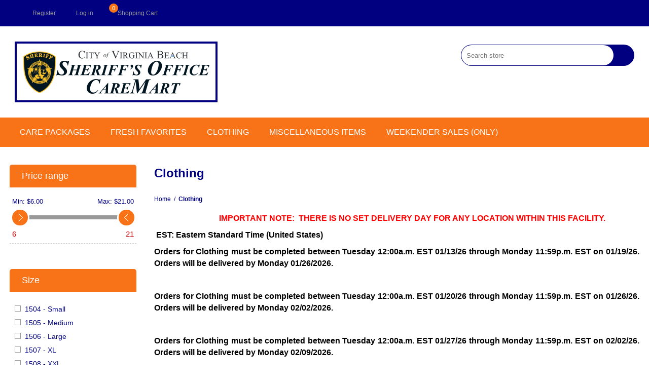

--- FILE ---
content_type: text/html; charset=utf-8
request_url: https://vbsocaremart.com/clothing-1
body_size: 9677
content:
<!DOCTYPE html><html lang="en" dir="ltr" class="html-category-page"><head><title>VBSO Care Mart. Clothing</title><meta charset="UTF-8"><meta name="description" content=""><meta name="keywords" content=""><meta name="generator" content="nopCommerce"><meta name="viewport" content="width=device-width, initial-scale=1.0, minimum-scale=1.0, maximum-scale=2.0"><link rel="stylesheet" href="/css/aoy04sd1euhtfbkpwamwjg.styles.css?v=y67oUddnzGFt9Jbl117qkgNCblI"><body><input name="__RequestVerificationToken" type="hidden" value="CfDJ8PQ1SHZIlHFKrJndjLZhK1ZFbAR8ttHie22Mf9XfbGbu606HoILJWKRxx-H6MH94isT7I3G0xqRqHaokyAEZDeuZoQigOmKdhyrjTj1AOtHdmsITa918MxCk3uFe0LnDdJ-9GRK0Y6fs0KzNqXZUlk4"><div class="ajax-loading-block-window" style="display:none"></div><div id="dialog-notifications-success" role="status" aria-live="polite" aria-atomic="true" title="Notification" style="display:none"></div><div id="dialog-notifications-error" role="alert" aria-live="assertive" aria-atomic="true" title="Error" style="display:none"></div><div id="dialog-notifications-warning" role="alert" aria-live="assertive" aria-atomic="true" title="Warning" style="display:none"></div><div id="bar-notification" class="bar-notification-container" role="status" aria-live="polite" aria-atomic="true" data-close="Close"></div><div class="master-wrapper-page"><div class="overlayOffCanvas"></div><div class="header"><div class="header-upper"><div class="center"><div class="header-links-wrapper"><div class="header-links"><ul><li><a href="/register?returnUrl=%2Fclothing-1" class="ico-register">Register</a><li><a href="/login?returnUrl=%2Fclothing-1" class="ico-login">Log in</a><li id="topcartlink"><a href="/cart" class="ico-cart">Shopping Cart</a> <span class="qty cart-qty">0</span><div id="flyout-cart" class="flyout-cart"><div class="mini-shopping-cart"><div class="count">You have no items in your shopping cart.</div></div></div></ul></div></div><div class="header-selectors-wrapper"></div></div></div><div class="header-lower"><div class="center"><div class="header-logo"><a href="/" class="logo"> <img alt="Virginia Beach Sheriff's Office" src="https://www.vbsocaremart.com/images/thumbs/0003842_0003823_0003802_0003632.png"></a></div><div class="search-box store-search-box"><form method="get" id="small-search-box-form" action="/search"><input type="text" class="search-box-text" id="small-searchterms" autocomplete="off" name="q" placeholder="Search store" aria-label="Search store"> <input type="hidden" class="instantSearchResourceElement" data-highlightfirstfoundelement="true" data-minkeywordlength="3" data-defaultproductsortoption="0" data-instantsearchurl="/instantSearchFor" data-searchpageurl="/search" data-searchinproductdescriptions="true" data-numberofvisibleproducts="5" data-noresultsresourcetext=" No data found."> <button type="submit" class="button-1 search-box-button">Search</button></form></div></div></div></div><div class="responsive-nav-wrapper-parent"><div class="responsive-nav-wrapper"><div class="menu-title"><span>Menu</span></div><div class="filters-button"><span>Filters</span></div></div></div><div class="justAFixingDivBefore"></div><div class="header-menu"><div class="close-menu"><span>Close</span></div><input type="hidden" value="false" id="isRtlEnabled"><ul class="top-menu"><li><a href="/care-packages">Care Packages</a><li><a class="with-subcategories" href="/fresh-favorites-1">Fresh Favorites</a><div class="plus-button"></div><div class="sublist-wrap"><ul class="sublist"><li class="back-button"><span>Back</span><li><a href="/meals-milk">Meals &amp; Drinks</a><li><a href="/late-night-snack-bags">Snack Bags</a></ul></div><li><a class="with-subcategories" href="/clothing-1">Clothing</a><div class="plus-button"></div><div class="sublist-wrap"><ul class="sublist"><li class="back-button"><span>Back</span><li><a href="/mens-underwear-1">Mens Underwear</a><li><a href="/womens-underwear-1">Women&#x27;s Underwear</a><li><a class="with-subcategories" href="/footwear-1">Footwear</a><div class="plus-button"></div><div class="sublist-wrap"><ul class="sublist"><li class="back-button"><span>Back</span><li><a href="/clogs-1">Clogs</a><li><a href="/sneakers">Sneakers</a></ul></div></ul></div><li><a href="/miscellaneous-items">Miscellaneous Items</a><li><a class="with-subcategories" href="/weekender-sales-only">Weekender Sales (Only)</a><div class="plus-button"></div><div class="sublist-wrap"><ul class="sublist"><li class="back-button"><span>Back</span><li><a href="/weekender-canteen-packages">Weekender Canteen Packages</a></ul></div></ul></div><div class="master-wrapper-content" id="main" role="main"><div class="ajaxCartInfo" data-getajaxcartbuttonurl="/NopAjaxCart/GetAjaxCartButtonsAjax" data-productpageaddtocartbuttonselector=".add-to-cart-button" data-productboxaddtocartbuttonselector=".product-box-add-to-cart-button" data-productboxproductitemelementselector=".product-item" data-usenopnotification="False" data-nopnotificationcartresource="The product has been added to your &lt;a href=&#34;/cart&#34;>shopping cart&lt;/a>" data-nopnotificationwishlistresource="The product has been added to your &lt;a href=&#34;/wishlist&#34;>wishlist&lt;/a>" data-enableonproductpage="True" data-enableoncatalogpages="True" data-minishoppingcartquatityformattingresource="{0}" data-miniwishlistquatityformattingresource="{0}" data-addtowishlistbuttonselector=".add-to-wishlist-button"></div><input id="addProductVariantToCartUrl" name="addProductVariantToCartUrl" type="hidden" value="/AddProductFromProductDetailsPageToCartAjax"> <input id="addProductToCartUrl" name="addProductToCartUrl" type="hidden" value="/AddProductToCartAjax"> <input id="miniShoppingCartUrl" name="miniShoppingCartUrl" type="hidden" value="/MiniShoppingCart"> <input id="flyoutShoppingCartUrl" name="flyoutShoppingCartUrl" type="hidden" value="/NopAjaxCartFlyoutShoppingCart"> <input id="checkProductAttributesUrl" name="checkProductAttributesUrl" type="hidden" value="/CheckIfProductOrItsAssociatedProductsHasAttributes"> <input id="getMiniProductDetailsViewUrl" name="getMiniProductDetailsViewUrl" type="hidden" value="/GetMiniProductDetailsView"> <input id="flyoutShoppingCartPanelSelector" name="flyoutShoppingCartPanelSelector" type="hidden" value="#flyout-cart"> <input id="shoppingCartMenuLinkSelector" name="shoppingCartMenuLinkSelector" type="hidden" value=".cart-qty"> <input id="wishlistMenuLinkSelector" name="wishlistMenuLinkSelector" type="hidden" value=".wishlist-qty"><div id="product-ribbon-info" data-productid="0" data-productboxselector=".product-item" data-productboxpicturecontainerselector=".picture" data-productpagepicturesparentcontainerselector=".product-essential" data-productpagebugpicturecontainerselector=".picture" data-retrieveproductribbonsurl="/RetrieveProductRibbons"></div><div class="quickViewData" data-productselector=".product-item" data-productselectorchild=".picture" data-retrievequickviewurl="/quickviewdata" data-quickviewbuttontext="Quick View" data-quickviewbuttontitle="Quick View" data-isquickviewpopupdraggable="True" data-enablequickviewpopupoverlay="True" data-accordionpanelsheightstyle="content" data-getquickviewbuttonroute="/getquickviewbutton"></div><div class="ajax-loading-block-window" style="display:none"><div class="loading-image"></div></div><div class="master-column-wrapper"><div class="center-2"><div class="page category-page"><div class="page-title"><h1>Clothing</h1></div><div class="breadcrumb"><ul><li><a href="/" title="Home">Home</a> <span class="delimiter">/</span><li><strong class="current-item">Clothing</strong> <span id="/clothing-1"></span></ul></div><div class="page-body"><div class="category-description"><p><span style="font-size:12pt"><strong>&nbsp; &nbsp; &nbsp; &nbsp; &nbsp; &nbsp; &nbsp; &nbsp; &nbsp; &nbsp; &nbsp; &nbsp; &nbsp; &nbsp; &nbsp; &nbsp; </strong></span><span style="color:#f00;font-size:12pt"><strong>IMPORTANT NOTE:&nbsp; THERE IS NO SET DELIVERY DAY FOR ANY LOCATION WITHIN THIS FACILITY.&nbsp;</strong></span><p><span style="font-size:12pt;color:#000"><strong>&nbsp;EST: Eastern Standard Time (United States)&nbsp;</strong></span><p><span style="font-size:12pt;color:#000"><strong>Orders for Clothing must be completed between Tuesday 12:00a.m. EST 01/13/26 through Mon</strong></span><span style="font-size:12pt;color:#000"><strong>day 11:59p.m. EST on 01/19/26. Orders will be delivered by Monday 01/26/2026.</strong></span><p>&nbsp;<p><span style="font-size:12pt;color:#000"><strong> Orders for Clothing must be completed between Tuesday 12:00a.m. EST 01/20/26 through Mon</strong></span><span style="font-size:12pt;color:#000"><strong>day 11:59p.m. EST on 01/26/26. Orders will be delivered by Monday 02/02/2026.</strong></span><p>&nbsp;<p><span style="background-color:#fff;font-size:12pt;color:#000"><strong>Orders for Clothing must be completed between Tuesday 12:00a.m. EST 01/27/26 through Mon</strong></span><span style="background-color:#fff;font-size:12pt;color:#000"><strong>day 11:59p.m. EST on 02/02/26. Orders will be delivered by Monday 02/09/2026.</strong></span><p class="MsoNormal" style="text-align:center"><strong><span style="color:#f00;font-size:12pt">WEEKENDER PROGRAM PARTICIPANTS <span style="text-decoration:underline">MAY NOT </span>ORDER CLOTHING.</span></strong><p>&nbsp;</div><div class="category-grid sub-category-grid"><div class="item-grid"><div class="item-box"><div class="sub-category-item"><h2 class="title"><a href="/mens-underwear-1" title="Show products in category Mens Underwear"> Mens Underwear </a></h2><div class="picture"><a href="/mens-underwear-1" title="Show products in category Mens Underwear"> <img src="[data-uri]" data-lazyloadsrc="https://vbsocaremart.com/images/thumbs/0003490_350.jpeg" alt="Picture for category Mens Underwear" title="Show products in category Mens Underwear"> </a></div></div></div><div class="item-box"><div class="sub-category-item"><h2 class="title"><a href="/womens-underwear-1" title="Show products in category Women's Underwear"> Women&#x27;s Underwear </a></h2><div class="picture"><a href="/womens-underwear-1" title="Show products in category Women's Underwear"> <img src="[data-uri]" data-lazyloadsrc="https://vbsocaremart.com/images/thumbs/0003481_350.jpeg" alt="Picture for category Women's Underwear" title="Show products in category Women's Underwear"> </a></div></div></div><div class="item-box"><div class="sub-category-item"><h2 class="title"><a href="/footwear-1" title="Show products in category Footwear"> Footwear </a></h2><div class="picture"><a href="/footwear-1" title="Show products in category Footwear"> <img src="[data-uri]" data-lazyloadsrc="https://vbsocaremart.com/images/thumbs/0003480_350.jpeg" alt="Picture for category Footwear" title="Show products in category Footwear"> </a></div></div></div></div></div><div class="product-grid featured-product-grid"><div class="title"><strong>Featured products</strong></div><div class="item-grid"><div class="item-box"><div class="product-item" data-productid="345"><h2 class="product-title"><a href="/quality-sweat-pants">Quality Sweat Pants</a></h2><div class="picture"><a href="/quality-sweat-pants" title="Show details for Quality Sweat Pants"> <img src="[data-uri]" data-lazyloadsrc="https://vbsocaremart.com/images/thumbs/0003519_quality-sweat-pants_280.jpeg" alt="Picture of Quality Sweat Pants" title="Show details for Quality Sweat Pants"> </a></div><div class="details"><div class="description" data-short-description="none">Orange Sweat Pants (Facility Approved)</div><div class="add-info"><div class="prices"><span class="price actual-price">$20.40</span></div><div class="buttons"><button type="button" class="button-2 product-box-add-to-cart-button" onclick="return AjaxCart.addproducttocart_catalog(&#34;/addproducttocart/catalog/345/1/1&#34;),!1">Add to cart</button></div></div></div></div></div><div class="item-box"><div class="product-item" data-productid="346"><h2 class="product-title"><a href="/quality-sweat-shirts">Quality Sweat Shirts</a></h2><div class="picture"><a href="/quality-sweat-shirts" title="Show details for Quality Sweat Shirts"> <img src="[data-uri]" data-lazyloadsrc="https://vbsocaremart.com/images/thumbs/0003518_quality-sweat-shirts_280.jpeg" alt="Picture of Quality Sweat Shirts" title="Show details for Quality Sweat Shirts"> </a></div><div class="details"><div class="description" data-short-description="none">Orange Sweat Shirts (Facility Approved)</div><div class="add-info"><div class="prices"><span class="price actual-price">From $20.40</span></div><div class="buttons"><button type="button" class="button-2 product-box-add-to-cart-button" onclick="return AjaxCart.addproducttocart_catalog(&#34;/addproducttocart/catalog/346/1/1&#34;),!1">Add to cart</button></div></div></div></div></div></div></div><div class="product-selectors"><div class="product-viewmode"><span>View as</span> <select id="products-viewmode" name="products-viewmode"><option selected value="grid">Grid<option value="list">List</select></div><div class="product-sorting"><span>Sort by</span> <select aria-label="Select product sort order" id="products-orderby" name="products-orderby"><option selected value="0">Position<option value="5">Name: A to Z<option value="6">Name: Z to A<option value="10">Price: Low to High<option value="11">Price: High to Low<option value="15">Created on</select></div><div class="product-page-size"><span>Display</span> <select aria-label="Select number of products per page" id="products-pagesize" name="products-pagesize"><option value="2">2<option selected value="4">4<option value="8">8<option value="12">12</select> <span>per page</span></div></div><div class="products-container"><div class="ajax-products-busy"></div><div class="products-wrapper"><div class="product-grid"><div class="item-grid"><div class="item-box"><div class="product-item" data-productid="296"><h2 class="product-title"><a href="/unisex-t-shirt">Unisex T-Shirt</a></h2><div class="picture"><a href="/unisex-t-shirt" title="Show details for Unisex T-Shirt"> <img src="[data-uri]" data-lazyloadsrc="https://www.vbsocaremart.com/images/thumbs/0003495_unisex-t-shirt_280.jpeg" alt="Picture of Unisex T-Shirt" title="Show details for Unisex T-Shirt"> </a></div><div class="details"><div class="description" data-short-description="none">One 1st quality cotton/poly blend T-Shirt.</div><div class="add-info"><div class="prices"><span class="price actual-price">$6.18</span></div><div class="buttons"><button type="button" class="button-2 product-box-add-to-cart-button" onclick="return AjaxCart.addproducttocart_catalog(&#34;/addproducttocart/catalog/296/1/1&#34;),!1">Add to cart</button></div></div></div></div></div><div class="item-box"><div class="product-item" data-productid="333"><h2 class="product-title"><a href="/unisex-walking-shorts">Unisex Walking Shorts</a></h2><div class="picture"><a href="/unisex-walking-shorts" title="Show details for Unisex Walking Shorts"> <img src="[data-uri]" data-lazyloadsrc="https://vbsocaremart.com/images/thumbs/0003508_unisex-walking-shorts_280.jpeg" alt="Picture of Unisex Walking Shorts" title="Show details for Unisex Walking Shorts"> </a></div><div class="details"><div class="description" data-short-description="none">Knee Length Walking Shorts</div><div class="add-info"><div class="prices"><span class="price actual-price">$14.57</span></div><div class="buttons"><button type="button" class="button-2 product-box-add-to-cart-button" onclick="return AjaxCart.addproducttocart_catalog(&#34;/addproducttocart/catalog/333/1/1&#34;),!1">Add to cart</button></div></div></div></div></div></div></div></div></div></div></div></div><div class="side-2"><div class="nopAjaxFilters7Spikes" data-categoryid="69" data-manufacturerid="0" data-vendorid="0" data-isonsearchpage="False" data-searchkeyword="" data-searchcategoryid="0" data-searchmanufacturerid="0" data-searchvendorid="0" data-searchpricefrom="" data-searchpriceto="" data-searchincludesubcategories="False" data-searchinproductdescriptions="False" data-searchadvancedsearch="False" data-getfilteredproductsurl="/getFilteredProducts" data-productslistpanelselector=".product-list" data-productsgridpanelselector=".product-grid" data-pagerpanelselector=".pager" data-pagerpanelintegrationselector=".product-grid, .product-list" data-sortoptionsdropdownselector="#products-orderby" data-viewoptionsdropdownselector=".viewmode-icon, #products-viewmode" data-productspagesizedropdownselector="#products-pagesize" data-filtersuimode="usecheckboxes" data-defaultviewmode="grid" data-enableinfinitescroll="False" data-infinitescrollloadertext="Loading more products ..." data-scrolltoelement="False" data-scrolltoelementselector=".product-selectors" data-scrolltoelementadditionaloffset="0" data-showselectedfilterspanel="False" data-numberofreturnedproductsselector="false" data-selectedoptionstargetselector=".nopAjaxFilters7Spikes .filtersPanel:first" data-selectedoptionstargetaction="prependTo" data-isrtl="false" data-closefilterspanelafterfiltrationinmobile="true" data-no-products-window-title="No results found" data-no-products-window-message="There are no products for the filters that you selected. Please widen your search criteria."><div class="close-filters"><span>Close</span></div><div class="filtersTitlePanel"><span class="filtersTitle">Filters</span> <a class="clearFilterOptionsAll">Clear All</a></div><div class="filtersPanel"><div class="block filter-block priceRangeFilterPanel7Spikes" data-currentcurrencysymbol="$"><div class="title"><a class="toggleControl">Price range</a> <a class="clearPriceRangeFilter">Clear</a></div><div class="filtersGroupPanel"><div class="priceRangeMinMaxPanel"><span class="priceRangeMinPanel"> <span>Min:</span> <span class="priceRangeMinPrice">$6.00</span> </span> <span class="priceRangeMaxPanel"> <span>Max:</span> <span class="priceRangeMaxPrice">$21.00</span> </span></div><div id="slider" class="price-range-slider" data-sliderminvalue="6" data-slidermaxvalue="21" data-selectedfromvalue="6" data-selectedtovalue="21" data-customformatting=""></div><div class="priceRangeCurrentPricesPanel"><span class="currentMinPrice">$6</span> <span class="currentMaxPrice">$21</span></div></div></div><div class="block filter-block attributeFilterPanel7Spikes"><div class="title"><a class="toggleControl">Size</a> <a class="clearFilterOptions">Clear</a></div><div class="filtersGroupPanel filtersCheckboxPanel" data-optionsgroupid="4" id="attributeFiltersDropDown4"><ul class="checkbox-list"><li class="checkbox-item"><input data-option-ids="35" data-valueid="102" type="checkbox" id="attribute-input-4-102"><label class="filter-item-name" for="attribute-input-4-102">1504 - Small</label><li class="checkbox-item"><input data-option-ids="35" data-valueid="103" type="checkbox" id="attribute-input-4-103"><label class="filter-item-name" for="attribute-input-4-103">1505 - Medium</label><li class="checkbox-item"><input data-option-ids="35" data-valueid="104" type="checkbox" id="attribute-input-4-104"><label class="filter-item-name" for="attribute-input-4-104">1506 - Large</label><li class="checkbox-item"><input data-option-ids="35" data-valueid="105" type="checkbox" id="attribute-input-4-105"><label class="filter-item-name" for="attribute-input-4-105">1507 - XL</label><li class="checkbox-item"><input data-option-ids="35" data-valueid="106" type="checkbox" id="attribute-input-4-106"><label class="filter-item-name" for="attribute-input-4-106">1508 - XXL</label><li class="checkbox-item"><input data-option-ids="35" data-valueid="107" type="checkbox" id="attribute-input-4-107"><label class="filter-item-name" for="attribute-input-4-107">1509 - 3XL</label><li class="checkbox-item"><input data-option-ids="35" data-valueid="108" type="checkbox" id="attribute-input-4-108"><label class="filter-item-name" for="attribute-input-4-108">1510 - 4XL</label><li class="checkbox-item"><input data-option-ids="35" data-valueid="109" type="checkbox" id="attribute-input-4-109"><label class="filter-item-name" for="attribute-input-4-109">1511 - 5XL</label><li class="checkbox-item"><input data-option-ids="66" data-valueid="196" type="checkbox" id="attribute-input-4-196"><label class="filter-item-name" for="attribute-input-4-196">6900 - Medium</label><li class="checkbox-item"><input data-option-ids="66" data-valueid="197" type="checkbox" id="attribute-input-4-197"><label class="filter-item-name" for="attribute-input-4-197">6905 - Large</label><li class="checkbox-item"><input data-option-ids="66" data-valueid="198" type="checkbox" id="attribute-input-4-198"><label class="filter-item-name" for="attribute-input-4-198">6910 - XL</label><li class="checkbox-item"><input data-option-ids="66" data-valueid="199" type="checkbox" id="attribute-input-4-199"><label class="filter-item-name" for="attribute-input-4-199">6915 - 2X</label><li class="checkbox-item"><input data-option-ids="66" data-valueid="200" type="checkbox" id="attribute-input-4-200"><label class="filter-item-name" for="attribute-input-4-200">6920 - 3X</label><li class="checkbox-item"><input data-option-ids="66" data-valueid="201" type="checkbox" id="attribute-input-4-201"><label class="filter-item-name" for="attribute-input-4-201">6925 - 4X</label><li class="checkbox-item"><input data-option-ids="74" data-valueid="209" type="checkbox" id="attribute-input-4-209"><label class="filter-item-name" for="attribute-input-4-209">6935 - Small</label><li class="checkbox-item"><input data-option-ids="74" data-valueid="210" type="checkbox" id="attribute-input-4-210"><label class="filter-item-name" for="attribute-input-4-210">6940 - Medium</label><li class="checkbox-item"><input data-option-ids="74" data-valueid="211" type="checkbox" id="attribute-input-4-211"><label class="filter-item-name" for="attribute-input-4-211">6945 - Large</label><li class="checkbox-item"><input data-option-ids="74" data-valueid="212" type="checkbox" id="attribute-input-4-212"><label class="filter-item-name" for="attribute-input-4-212">6950 - XL</label><li class="checkbox-item"><input data-option-ids="74" data-valueid="213" type="checkbox" id="attribute-input-4-213"><label class="filter-item-name" for="attribute-input-4-213">6955 - 2XL</label><li class="checkbox-item"><input data-option-ids="74" data-valueid="214" type="checkbox" id="attribute-input-4-214"><label class="filter-item-name" for="attribute-input-4-214">6960 - 3XL</label><li class="checkbox-item"><input data-option-ids="74" data-valueid="215" type="checkbox" id="attribute-input-4-215"><label class="filter-item-name" for="attribute-input-4-215">6965 - 4XL</label><li class="checkbox-item"><input data-option-ids="35" data-valueid="219" type="checkbox" id="attribute-input-4-219"><label class="filter-item-name" for="attribute-input-4-219">1512 - 6XL</label></ul></div></div></div><div class="block filter-block selected-options" style="display:none"><div class="title"><a class="toggleControl">Selected Options</a></div><div class="filtersGroupPanel"><ul class="selected-options-list"></ul></div></div><div class="number-of-returned-products sample-element" style="display:none"><span class="showing-text">Showing</span> <span class="productsPerPage"></span> <span class="of-text">of</span> <span class="allProductsReturned"></span> <span class="results-text">results</span></div><div class="returned-products-filters-panel" style="display:none"><span class="allProductsReturned"></span></div></div><input id="availableSortOptionsJson" name="availableSortOptionsJson" type="hidden" value="[{&#34;Disabled&#34;:false,&#34;Group&#34;:null,&#34;Selected&#34;:true,&#34;Text&#34;:&#34;Position&#34;,&#34;Value&#34;:&#34;0&#34;},{&#34;Disabled&#34;:false,&#34;Group&#34;:null,&#34;Selected&#34;:false,&#34;Text&#34;:&#34;Name: A to Z&#34;,&#34;Value&#34;:&#34;5&#34;},{&#34;Disabled&#34;:false,&#34;Group&#34;:null,&#34;Selected&#34;:false,&#34;Text&#34;:&#34;Name: Z to A&#34;,&#34;Value&#34;:&#34;6&#34;},{&#34;Disabled&#34;:false,&#34;Group&#34;:null,&#34;Selected&#34;:false,&#34;Text&#34;:&#34;Price: Low to High&#34;,&#34;Value&#34;:&#34;10&#34;},{&#34;Disabled&#34;:false,&#34;Group&#34;:null,&#34;Selected&#34;:false,&#34;Text&#34;:&#34;Price: High to Low&#34;,&#34;Value&#34;:&#34;11&#34;},{&#34;Disabled&#34;:false,&#34;Group&#34;:null,&#34;Selected&#34;:false,&#34;Text&#34;:&#34;Created on&#34;,&#34;Value&#34;:&#34;15&#34;}]"> <input id="availableViewModesJson" name="availableViewModesJson" type="hidden" value="[{&#34;Disabled&#34;:false,&#34;Group&#34;:null,&#34;Selected&#34;:true,&#34;Text&#34;:&#34;Grid&#34;,&#34;Value&#34;:&#34;grid&#34;},{&#34;Disabled&#34;:false,&#34;Group&#34;:null,&#34;Selected&#34;:false,&#34;Text&#34;:&#34;List&#34;,&#34;Value&#34;:&#34;list&#34;}]"> <input id="availablePageSizesJson" name="availablePageSizesJson" type="hidden" value="[{&#34;Disabled&#34;:false,&#34;Group&#34;:null,&#34;Selected&#34;:false,&#34;Text&#34;:&#34;2&#34;,&#34;Value&#34;:&#34;2&#34;},{&#34;Disabled&#34;:false,&#34;Group&#34;:null,&#34;Selected&#34;:true,&#34;Text&#34;:&#34;4&#34;,&#34;Value&#34;:&#34;4&#34;},{&#34;Disabled&#34;:false,&#34;Group&#34;:null,&#34;Selected&#34;:false,&#34;Text&#34;:&#34;8&#34;,&#34;Value&#34;:&#34;8&#34;},{&#34;Disabled&#34;:false,&#34;Group&#34;:null,&#34;Selected&#34;:false,&#34;Text&#34;:&#34;12&#34;,&#34;Value&#34;:&#34;12&#34;}]"><div class="block block-category-navigation"><div class="title"><strong>Categories</strong></div><div class="listbox"><ul class="list"><li class="inactive"><a href="/care-packages">Care Packages </a><li class="inactive"><a href="/fresh-favorites-1">Fresh Favorites </a><li class="active last"><a href="/clothing-1">Clothing </a><ul class="sublist"><li class="inactive"><a href="/mens-underwear-1">Mens Underwear </a><li class="inactive"><a href="/womens-underwear-1">Women&#x27;s Underwear </a><li class="inactive"><a href="/footwear-1">Footwear </a></ul><li class="inactive"><a href="/miscellaneous-items">Miscellaneous Items </a><li class="inactive"><a href="/weekender-sales-only">Weekender Sales (Only) </a></ul></div></div></div></div></div><div class="footer"><div class="footer-upper"><div class="center"><div class="footbox"><h3 class="title">About Us</h3><div class="topic-block"><div class="topic-block-title"><h2>About Us</h2></div><div class="topic-block-body"><p><span style="font-family:georgia,times new roman,times,serif;font-size:12pt">The Virginia Beach Sheriff's Office CareMart website is a division of the Virginia Beach Sheriff's Office Inmate Canteen.  Our Goal is to provide a convenient method for the public to purchase gifts for the inmates within our facility, and CareMart is a new, innovative approach in providing  you with this convenience.</span><span style="font-family:georgia,times new roman,times,serif">  </span><span style="font-size:medium"><span style="font-family:georgia,times new roman,times,serif">While visiting CareMart online you can choose from a variety of top name brands that we have put together in gift packages, along with other choices such as </span><span style="font-family:Verdana"><em><span style="font-family:georgia,times new roman,times,serif"><a href="http://www.vbsocaremart.com/category/29-fresh-favorites.aspx" target="_self" shape="rect"><span style="color:#009">Fresh Favorite</span></a></span></em></span><span style="font-family:Verdana"><em><span style="font-family:georgia,times new roman,times,serif;color:#009">s </span></em></span></span><span style="font-size:medium"><span style="font-family:Verdana"><em><span style="font-family:georgia,times new roman,times,serif">(Fresh Cooked Restaurant Style Meal), or you can provide them with additional </span></em></span><span style="font-family:Verdana"><em><span style="font-family:georgia,times new roman,times,serif"><span style="font-style:italic;color:#009"><a href="http://www.vbsocaremart.com/category/54-clothing.aspx" target="_self" shape="rect">clothing items</a> </span></span></em></span></span><span style="font-size:medium"><span style="font-family:Verdana"><em><span style="font-family:georgia,times new roman,times,serif">that they may desire while incarcerated.  We hope our efforts have made things more convenient for everyone, and we look forward to serving your needs.  </span></em></span></span></div></div></div><div class="footbox"><h3 class="title">Indigent Inmates</h3><div class="topic-block"><div class="topic-block-title"><h2>Indigent Inmates</h2></div><div class="topic-block-body"><h3>Indigent Inmates <span style="font-family:Arial">(Those having less than the cost of five first class stamps in their account for 15 days) will be eligible to receive:</span></h3><ul><li><span style="font-family:Arial">One writing pad.</span><li><span style="font-family:Arial">One pencil.</span><li><span style="font-family:Arial">Five stamped envelopes.</span><li><span style="font-family:Arial">One bar of soap.</span><li><span style="font-family:Arial">One tube of toothpaste.</span><li><span style="font-family:Arial">One toothbrush.</span><li><span style="font-family:Arial">One mini deodorant.</span><li><span style="font-family:Arial">One 4 oz. Bottle of shampoo.</span></ul><p align="justify"><span style="font-family:Arial">The cost  of indigent canteen and indigent postage will be deducted from any funds received by an indigent inmate. Indigent inmates receive indigent canteen once every 30 days and an Indigent Canteen Request Form must be submitted. Postage allowance for indigent inmates will not total more than Five stamped envelopes per week, including legal mail. An Indigent Postage Request Form must be submitted.</span></div></div></div></div></div><div class="footer-middle"><div class="center"><div class="footlist"><h3 class="title">Legal Information</h3><ul><li><a href="/conditionsofuse">Conditions of use</a><li><a href="/privacyinfo">Privacy policy</a></ul></div><div class="footlist"><h3 class="title">Shipping and Returns</h3><ul><li><a href="/shippinginfo">Shipping &amp; Returns</a></ul></div><div class="footlist"><h3 class="title">Affiliate and Extras</h3><ul><li><a href="/deposits">Deposits</a></ul></div><div class="footlist"><h3 class="title">Service and Support</h3><ul><li><a href="/contactus">Contact us</a></ul></div></div></div><div class="footer-lower"><div class="center"><div class="footer-disclaimer">Copyright &copy; 2026 Virginia Beach Sheriff's Office. All rights reserved.</div><div class="footer-powered-by">Powered by <a href="https://www.nopcommerce.com/">nopCommerce</a></div></div></div></div></div><div id="goToTop"></div><script src="/js/t0oi3hwtr59rotveys-iew.scripts.js?v=ThJwJXXMpD5rtQjzwu18kD7Y6Jc"></script><script type="application/ld+json">{"@context":"https://schema.org","@type":"BreadcrumbList","itemListElement":[{"@type":"ListItem","position":1,"item":{"@id":"https://vbsocaremart.com/clothing-1","name":"Clothing"}}]}</script><script>$(function(){var n=$("#products-viewmode");n.on("change",function(){CatalogProducts.getProducts()});$(CatalogProducts).on("before",function(t){t.payload.urlBuilder.addParameter("viewmode",n.val())})})</script><script>$(function(){var n=$("#products-orderby");n.on("change",function(){CatalogProducts.getProducts()});$(CatalogProducts).on("before",function(t){t.payload.urlBuilder.addParameter("orderby",n.val())})})</script><script>$(function(){var n=$("#products-pagesize");n.on("change",function(){CatalogProducts.getProducts()});$(CatalogProducts).on("before",function(t){t.payload.urlBuilder.addParameter("pagesize",n.val())})})</script><script>function addPagerHandlers(){$("[data-page]").on("click",function(n){return n.preventDefault(),CatalogProducts.getProducts($(this).data("page")),!1})}$(function(){CatalogProducts.init({ajax:!0,browserPath:"/clothing-1",fetchUrl:"/category/products?categoryId=69"});addPagerHandlers();$(CatalogProducts).on("loaded",function(){addPagerHandlers()})})</script><script>var localized_data={AjaxCartFailure:"Failed to add the product. Please refresh the page and try one more time."};AjaxCart.init(!1,".header-links .cart-qty",".header-links .wishlist-qty","#flyout-cart",localized_data)</script><script>$(function(){$(".header").on("mouseenter","#topcartlink",function(){$("#flyout-cart").addClass("active")});$(".header").on("mouseleave","#topcartlink",function(){$("#flyout-cart").removeClass("active")});$(".header").on("mouseenter","#flyout-cart",function(){$("#flyout-cart").addClass("active")});$(".header").on("mouseleave","#flyout-cart",function(){$("#flyout-cart").removeClass("active")})})</script><script id="instantSearchItemTemplate" type="text/x-kendo-template">
    <div class="instant-search-item" data-url="${ data.CustomProperties.Url }">
        <a href="${ data.CustomProperties.Url }">
            <div class="img-block">
                <img src="${ data.PictureModels[0].ImageUrl }" alt="${ data.Name }" title="${ data.Name }" style="border: none">
            </div>
            <div class="detail">
                <div class="title">${ data.Name }</div>
                <div class="price"># var price = ""; if (data.ProductPrice.Price) { price = data.ProductPrice.Price } # #= price #</div>           
            </div>
        </a>
    </div>
</script><script>$("#small-search-box-form").on("submit",function(n){$("#small-searchterms").val()==""&&(alert("Please enter some search keyword"),$("#small-searchterms").focus(),n.preventDefault())})</script><script>(function(n,t){n(document).ready(function(){t.prepareTopMenu()});n(document).on("themeBreakpointPassed7Spikes",function(n){n.isInitialLoad||window.sevenSpikesTheme||t.prepareTopMenu()})})(jQuery,sevenSpikesCore)</script>

--- FILE ---
content_type: text/html; charset=utf-8
request_url: https://vbsocaremart.com/NopAjaxCart/GetAjaxCartButtonsAjax
body_size: 277
content:


        <div class="ajax-cart-button-wrapper qty-enabled" data-productid="345" data-isproductpage="false">
                        <input type="text" data-quantityproductid="345" class="productQuantityTextBox" value="1" />
                <button type="button" class="button-2 product-box-add-to-cart-button nopAjaxCartProductListAddToCartButton" data-productid="345">
                    Add to cart
                </button>


        </div>
        <div class="ajax-cart-button-wrapper qty-enabled" data-productid="346" data-isproductpage="false">
                        <input type="text" data-quantityproductid="346" class="productQuantityTextBox" value="1" />
                <button type="button" class="button-2 product-box-add-to-cart-button nopAjaxCartProductListAddToCartButton" data-productid="346">
                    Add to cart
                </button>


        </div>
        <div class="ajax-cart-button-wrapper qty-enabled" data-productid="296" data-isproductpage="false">
                        <input type="text" data-quantityproductid="296" class="productQuantityTextBox" value="1" />
                <button type="button" class="button-2 product-box-add-to-cart-button nopAjaxCartProductListAddToCartButton" data-productid="296">
                    Add to cart
                </button>


        </div>
        <div class="ajax-cart-button-wrapper qty-enabled" data-productid="333" data-isproductpage="false">
                        <input type="text" data-quantityproductid="333" class="productQuantityTextBox" value="1" />
                <button type="button" class="button-2 product-box-add-to-cart-button nopAjaxCartProductListAddToCartButton" data-productid="333">
                    Add to cart
                </button>


        </div>


--- FILE ---
content_type: text/css; charset=UTF-8
request_url: https://vbsocaremart.com/css/aoy04sd1euhtfbkpwamwjg.styles.css?v=y67oUddnzGFt9Jbl117qkgNCblI
body_size: 74722
content:
/*! perfect-scrollbar - v0.5.8
* http://noraesae.github.com/perfect-scrollbar/
* Copyright (c) 2014 Hyunje Alex Jun; Licensed MIT */
.ps-container.ps-active-x>.ps-scrollbar-x-rail,.ps-container.ps-active-y>.ps-scrollbar-y-rail{display:block}.ps-container>.ps-scrollbar-x-rail{display:none;position:absolute;-webkit-border-radius:4px;-moz-border-radius:4px;-ms-border-radius:4px;border-radius:4px;opacity:0;-ms-filter:"alpha(Opacity=0)";filter:alpha(opacity=0);-webkit-transition:background-color .2s linear,opacity .2s linear;-moz-transition:background-color .2s linear,opacity .2s linear;-o-transition:background-color .2s linear,opacity .2s linear;transition:background-color .2s linear,opacity .2s linear;bottom:3px;height:8px}.ps-container>.ps-scrollbar-x-rail>.ps-scrollbar-x{position:absolute;background-color:#aaa;-webkit-border-radius:4px;-moz-border-radius:4px;-ms-border-radius:4px;border-radius:4px;-webkit-transition:background-color .2s linear;-moz-transition:background-color .2s linear;-o-transition:background-color .2s linear;transition:background-color .2s linear;bottom:0;height:8px}.ps-container>.ps-scrollbar-x-rail.in-scrolling{background-color:#eee;opacity:.9;-ms-filter:"alpha(Opacity=90)";filter:alpha(opacity=90)}.ps-container>.ps-scrollbar-y-rail{display:none;position:absolute;-webkit-border-radius:4px;-moz-border-radius:4px;-ms-border-radius:4px;border-radius:4px;opacity:0;-ms-filter:"alpha(Opacity=0)";filter:alpha(opacity=0);-webkit-transition:background-color .2s linear,opacity .2s linear;-moz-transition:background-color .2s linear,opacity .2s linear;-o-transition:background-color .2s linear,opacity .2s linear;transition:background-color .2s linear,opacity .2s linear;right:3px;width:8px}.ps-container>.ps-scrollbar-y-rail>.ps-scrollbar-y{position:absolute;background-color:#aaa;-webkit-border-radius:4px;-moz-border-radius:4px;-ms-border-radius:4px;border-radius:4px;-webkit-transition:background-color .2s linear;-moz-transition:background-color .2s linear;-o-transition:background-color .2s linear;transition:background-color .2s linear;right:0;width:8px}.ps-container>.ps-scrollbar-y-rail.in-scrolling{background-color:#eee;opacity:.9;-ms-filter:"alpha(Opacity=90)";filter:alpha(opacity=90)}.ps-container:hover>.ps-scrollbar-x-rail,.ps-container:hover>.ps-scrollbar-y-rail{opacity:.6;-ms-filter:"alpha(Opacity=60)";filter:alpha(opacity=60)}.ps-container:hover>.ps-scrollbar-x-rail.in-scrolling,.ps-container:hover>.ps-scrollbar-y-rail.in-scrolling{background-color:#eee;opacity:.9;-ms-filter:"alpha(Opacity=90)";filter:alpha(opacity=90)}.ps-container:hover>.ps-scrollbar-x-rail:hover{background-color:#eee;opacity:.9;-ms-filter:"alpha(Opacity=90)";filter:alpha(opacity=90)}.ps-container:hover>.ps-scrollbar-x-rail:hover>.ps-scrollbar-x{background-color:#999}.ps-container:hover>.ps-scrollbar-y-rail:hover{background-color:#eee;opacity:.9;-ms-filter:"alpha(Opacity=90)";filter:alpha(opacity=90)}.ps-container:hover>.ps-scrollbar-y-rail:hover>.ps-scrollbar-y{background-color:#999}
*{margin:0;outline:0;padding:0;text-decoration:none}*,*:before,*:after{-webkit-box-sizing:border-box;-moz-box-sizing:border-box;box-sizing:border-box}html{margin:0!important;-webkit-text-size-adjust:none}ol,ul{list-style:none}img{max-width:100%}a img{border:0}a:active{outline:0}button::-moz-focus-inner,input[type="button"]::-moz-focus-inner,input[type="submit"]::-moz-focus-inner,input[type="reset"]::-moz-focus-inner,input[type="file"]>input[type="button"]::-moz-focus-inner{margin:0;border:0;padding:0}input[type="submit"],input[type="reset"],input[type="button"],input[type="text"],input[type="password"],input[type="email"],input[type="tel"],textarea{border-radius:0}input[type="button"],input[type="submit"],input[type="reset"]{-webkit-appearance:none}input[type="checkbox"],input[type="radio"],input[type="checkbox"]+*,input[type="radio"]+*{vertical-align:middle}label,label+*{vertical-align:middle}input:-webkit-autofill{-webkit-box-shadow:inset 0 0 0 1000px #fff}body{max-width:100%;background-color:#fff;font:normal 12px Verdana,Geneva,sans-serif;color:#333;overflow-x:hidden}a{color:inherit;cursor:pointer}a img{opacity:.99}table{width:100%;border-collapse:collapse}input[type="text"],input[type="password"],input[type="email"],input[type="tel"],textarea,select{height:36px;border:1px solid #ccc;border-radius:3px;padding:0 10px;vertical-align:middle;font-family:Verdana,Geneva,sans-serif;font-size:13px}textarea{min-height:150px;padding:10px}select{min-width:50px;height:32px;padding:6px}input[type="text"]:focus,input[type="password"]:focus,input[type="email"]:focus,input[type="tel"]:focus,textarea:focus,select:focus{border-color:#999}input[type="checkbox"],input[type="radio"]{vertical-align:middle}input[type="button"],input[type="submit"],button,.button-1,.button-2{border:0;border-radius:30px;background:#5be;color:#fff;cursor:pointer;transition:all .15s ease}input[type="button"]:hover,input[type="submit"]:hover,button:hover,.button-1:hover,.button-2:hover{opacity:.8}label{vertical-align:middle}script{display:none!important}.master-column-wrapper{width:95%;margin:auto}.master-column-wrapper:after{content:".";display:block;visibility:hidden;clear:both;height:0;line-height:0;font-size:0}.center-1{margin:0 0 60px}.page{text-align:center}.page-title{margin:0 0 30px}.page-title h1{font-size:32px}.page-title:after,.page-body:after{content:".";display:block;visibility:hidden;clear:both;height:0;line-height:0;font-size:0}.home-page .page-body:after{display:none}.buttons{margin:0 0 20px;text-align:center}.link-rss{display:none!important}.category-description ul,.manufacturer-description ul,.full-description ul,.topic-block ul,.topic-page ul,.post-body ul,.custom-tab ul{margin:12px 0;padding:0 0 0 36px;list-style:disc}.category-description ol,.manufacturer-description ol,.full-description ol,.topic-block ol,.topic-page ol,.post-body ol,.custom-tab ol{margin:12px 0;padding:0 0 0 36px;list-style:decimal}.category-description p,.manufacturer-description p,.full-description p,.topic-block p,.topic-page p,.post-body p,.news-body p,.custom-tab p{margin:10px 0;text-align:justify;line-height:22px}.category-description a:hover,.manufacturer-description a:hover,.full-description a:hover,.topic-html-content a:hover,.topic-page a:hover,.post-body a:hover,.news-body a:hover,.custom-tab a:hover{text-decoration:underline}.flyout-cart{display:none}#goToTop{display:none;position:fixed;bottom:20px;right:20px;width:55px;height:55px;background:#5be url('../Themes/Smart/Content/img/goTop.png') no-repeat center 46%;border-radius:50%;border:3px solid #eee;line-height:80px;text-transform:uppercase;text-align:center;color:#fff;overflow:hidden;z-index:10001;cursor:pointer;-webkit-transition:all .2s ease-in-out;transition:all .2s ease-in-out}#goToTop:hover{box-shadow:0 0 0 1px rgba(0,0,0,.15)}.fieldset,.section{position:relative;margin:0 0 40px}.fieldset .title,.section .title{margin:0 0 30px;border-bottom:1px solid #ccc;text-align:center;font-size:0}.fieldset .title strong,.section .title strong{display:inline-block;position:relative;min-width:300px;border-radius:5px 5px 0 0;background:#333 url('../Themes/Smart/Content/img/pattern2.png') repeat;padding:12px 24px;overflow:hidden;text-transform:capitalize;white-space:nowrap;text-overflow:ellipsis;font-weight:normal;font-size:17px;color:#fff}.form-fields{position:relative}.inputs{position:relative;margin:10px;text-align:center;white-space:nowrap;font-size:0}.inputs *{font-size:12px}.inputs:after{content:".";display:block;visibility:hidden;clear:both;height:0;line-height:0;font-size:0}.inputs label{display:block;width:100%;margin:0 0 5px;text-align:center;font-size:12px}.inputs input[type="text"],.inputs input[type="password"],.inputs input[type="email"],.inputs input[type="tel"],.inputs select,.inputs textarea{width:350px;max-width:100%;background:#f6f6f6}.inputs.reversed{margin:0 0 20px;text-align:center}.inputs .option-list{display:inline-block;margin:0 0 10px;overflow:hidden;vertical-align:middle}.inputs .option-list li{float:left}.inputs .option-list label{display:inline-block;width:auto;margin:0 10px 0 0}.inputs.custom-attributes{white-space:normal}.required{margin:0 -6px 0 0;font-size:11px;color:#c00}.message-error,.field-validation-error,.username-not-available-status,.poll-vote-error,.password-error{display:block;font-size:11px;color:#c00}.captcha-box{margin:20px 0 10px;text-align:center;line-height:0}.captcha-box>div{display:inline-block}.cart,.data-table,.compare-products-table,.forums-table-section table{margin:0 auto 30px;border-width:0 0 1px;border-style:solid;border-color:#ddd;border-radius:8px;border-collapse:separate;border-spacing:0}.cart th,.data-table th,.forums-table-section th{border-top:1px solid #ddd;background:#eee;padding:15px;white-space:nowrap;font-size:13px}.cart th:first-child,.data-table th:first-child,.forums-table-section th:first-child{border-left:1px solid #ddd}.cart th:last-child,.data-table th:last-child,.forums-table-section th:last-child{border-right:1px solid #ddd}.cart td,.data-table td,.compare-products-table td,.forums-table-section td{min-width:50px;border-width:1px 1px 0 0;border-style:solid;border-color:#ddd;padding:15px}.cart td:first-child,.data-table td:first-child,.compare-products-table td:first-child,.forums-table-section td:first-child{border-width:1px 1px 0 1px}.cart th:first-child,.data-table th:first-child,.compare-products-table tr:first-child td:first-child,.forums-table-section th:first-child{border-radius:8px 0 0 0}.cart th:last-child,.data-table th:last-child,.compare-products-table tr:first-child td:last-child,.forums-table-section th:last-child{border-radius:0 8px 0 0}.cart tr:last-child td:first-child,.data-table tr:last-child td:first-child,.compare-products-table tr:last-child td:first-child,.forums-table-section tr:last-child td:first-child{border-radius:0 0 0 8px}.cart tr:last-child td:last-child,.data-table tr:last-child td:last-child,.compare-products-table tr:last-child td:last-child,.forums-table-section tr:last-child td:last-child{border-radius:0 0 8px 0}.cart a,.data-table a,.compare-products-table a,.forums-table-section a{display:inline-block;margin:5px 0;font-size:14px;color:#5be}.cart .product a,.data-table .product a,.data-table .info a,.compare-products-table .product-name a{font-size:14px}.cart a:hover,.data-table a:hover,.compare-products-table a:hover,.forums-table-section a:hover{text-decoration:underline}.cart .remove-from-cart,.cart .add-to-cart,.data-table .select-boxes{position:relative;text-align:center}.cart .remove-from-cart button{position:absolute;top:0;right:0;bottom:0;left:0;width:24px;height:24px;margin:auto;border:1px solid #666;background:#fff url('../Themes/Smart/Content/img/close.png') center no-repeat}.cart .remove-from-cart input{opacity:0}table.cart img{max-width:100px}.cart .unit-price{white-space:nowrap}.cart .qty-input{width:50px;text-align:center}.cart .subtotal{color:#c00;white-space:nowrap}.discount-additional-info{margin:5px 0 0;color:#333}.compare-products-table .overview{margin:0}.compare-products-table .overview p:first-child{margin:0 0 10px}.compare-products-table .overview p:last-child{position:relative;max-width:200px;height:200px;overflow:hidden}.compare-products-table .overview img{position:absolute;top:0;right:0;bottom:0;left:0;max-width:100%;max-height:100%;margin:auto}.compare-products-table .product-name td{background:#f6f6f6}.compare-products-table .product-price td{color:#c00}.compare-products-table .product-price td:first-child{color:#666}.compare-products-table-mobile img{max-width:145px}.footable label{display:none}.footable-first-column{position:relative;text-align:center}.footable-first-column .item-count{font-size:13px!important}.footable.breakpoint>tbody>tr>td>span.footable-toggle{position:absolute;top:0;right:0;bottom:0;left:0;width:30px;height:30px;margin:auto;overflow:hidden;background-color:#fff;background-position:center;background-repeat:no-repeat;cursor:pointer}.footable-row-detail{text-align:left}.footable-row-detail-cell{text-align:left!important}.footable-row-detail-row{margin:0 0 10px;display:table-row}.footable-row-detail-name{padding:5px;display:table-cell}.footable-row-detail-value{display:table-cell;padding:5px}.footable-toggle{background-image:url('../Themes/Smart/Content/img/table-plus.png')}.footable-detail-show .footable-toggle{background-image:url('../Themes/Smart/Content/img/table-minus.png')}.footable-toggle:before{display:none!important}.bar-notification{display:none;position:fixed;bottom:0;left:0;z-index:10002;width:100%;padding:10px 25px 10px 10px;color:#fff;opacity:.95}.bar-notification.success{background:#393}.bar-notification.warning{background:#f93}.bar-notification.error{background:#e12}.bar-notification .content{float:left;margin:0 10px 0 0}.bar-notification .content a{color:#fff;text-decoration:underline}.bar-notification .close{position:absolute;top:0;right:0;width:24px;height:24px;margin:5px;background:#fff url('../Themes/Smart/Content/img/close.png') center no-repeat;cursor:pointer}.bar-notification .close:hover{opacity:.9}.ui-dialog{position:absolute!important;z-index:1008;width:400px!important;max-width:95%;border:1px solid #ccc;border-radius:8px;box-shadow:0 1px 2px rgba(0,0,0,.05);overflow:hidden;background:#fff}.ui-dialog-titlebar{overflow:hidden;background:#bbb url('../Themes/Smart/Content/img/headpad.png') top repeat-x;border-bottom:1px solid #999;padding:12px 40px 12px 12px;font-size:14px;font-weight:bold;text-transform:uppercase;letter-spacing:.5px;text-shadow:1px 1px #ddd}.ui-dialog-titlebar button{position:absolute;top:0;right:0;width:24px;height:24px;margin:9px 10px;border:1px solid #666;background:#fff url('../Themes/Smart/Content/img/close.png') center no-repeat;font-size:0}.ui-dialog-titlebar button:hover{opacity:.9}.ui-dialog-titlebar button span{display:none}.ui-dialog-content{height:auto!important;padding:20px 15px;line-height:22px}.ui-dialog-content .page-title{display:none;margin:0 0 15px}.ui-dialog-content .page-title h1{font-size:16px}.ui-dialog-content .page-body p{margin:0}.eu-cookie-bar-notification{position:fixed;top:50%;left:0;right:0;z-index:1002;width:400px;max-width:95%;margin:-90px auto 0;border:1px solid #5be;border-radius:12px;box-shadow:0 0 3px rgba(0,0,0,.2);background:#fff;padding:20px;text-align:center}.eu-cookie-bar-notification .text{margin-bottom:10px;line-height:20px}.eu-cookie-bar-notification button{min-width:60px;margin:10px 0;border:1px solid #5be;background:rgba(85,187,238,.1);padding:8px 20px;font-size:16px;font-weight:bold;color:#5be}.eu-cookie-bar-notification button:hover{opacity:.9}.eu-cookie-bar-notification a{display:block;color:#5be}.eu-cookie-bar-notification a:hover{text-decoration:underline}.admin-header-links{position:absolute;top:0;left:0;width:100%;background:#666;text-align:center;color:#fff}.admin-header-links a{margin:0 10px;line-height:25px}.admin-header-links+.master-wrapper-page{padding:25px 0 0}.admin-header-links .impersonate a{display:inline;text-decoration:underline}.admin-header-links .impersonate a:hover{color:#cecece}.header{position:relative;z-index:1002;text-align:center}.header-upper:after,.header-lower:after{content:".";display:block;visibility:hidden;clear:both;height:0;line-height:0;font-size:0}.header-upper{margin:0 0 20px;background:#333;font-size:0}.header-links-wrapper{margin:0 0 10px;background:#222;padding:12px}.header-links li{display:inline-block;position:relative;margin:0 10px}.header-links li>a{display:block;width:32px;height:32px;color:#999;font-family:Arial,Helvetica,sans-serif;transition:all .2s ease}.header-links a.ico-account,.header-links a.ico-register{background:url('../Themes/Smart/Content/img/links_account.png') center no-repeat}.header-links a.ico-login,.header-links a.ico-logout{background:url('../Themes/Smart/Content/img/links_login.png') center no-repeat}.header-links a.ico-inbox{background:url('../Themes/Smart/Content/img/links_inbox.png') center no-repeat}.header-links a.ico-wishlist{background:url('../Themes/Smart/Content/img/links_wishlist.png') center no-repeat}.header-links a.ico-cart{background:url('../Themes/Smart/Content/img/links_cart.png') center no-repeat;width:36px}.header-links span.qty{position:absolute;top:-3px;left:25px;width:18px;height:18px;border-radius:10px;background:#5be;font-size:11px;line-height:18px;text-align:center;font-family:Arial,Helvetica,sans-serif;color:#fff}.header-links span.qty:empty{display:none}.header-selectors-wrapper{display:inline-block}.header-selectors-wrapper>div{display:inline-block;margin:0 5px 10px;vertical-align:middle}.header-selectors-wrapper select{width:36px;min-width:100px;border:0}.new_select{width:auto!important;min-width:85px;height:32px;border-radius:20px;background:#fff;text-align:left;font-size:12px;cursor:pointer;z-index:1003!important}.new_select>span{display:block;position:relative;padding:0 32px 0 8px;line-height:32px;white-space:nowrap}.new_select>span:after{content:"";position:absolute;top:4px;right:4px;width:24px;height:24px;border-radius:20px;background:#5be url('../Themes/Smart/Content/img/arrow1.png') center no-repeat;opacity:.8}.new_select>div{position:relative;z-index:0!important;width:100%!important;margin:-8px 0 0;border-radius:0 0 20px 20px;box-shadow:0 1px 0 rgba(0,0,0,.25);background:#fff;padding:12px 4px 4px 4px}.new_select ul{border-top:1px solid #ddd;border-radius:0 0 8px 8px;padding:4px 0 0}.new_select li{padding:4px;font-size:11px}.new_select li:last-child{border-radius:0 0 16px 16px}.new_select li:hover{background:#eee}.language-list{max-width:100%;font-size:0}.language-list li{display:inline-block;margin:0 1px}.language-list a{display:block;position:relative;width:32px;height:32px;line-height:0}.language-list img{position:absolute;top:0;right:0;bottom:0;left:0;margin:auto}.header-logo{margin:0 0 20px;text-align:center}.header-logo a{display:inline-block;max-width:100%;line-height:0}.header-logo a img{max-width:100%}.header .search-box{margin:20px 0;text-align:center}.header .search-box form{display:inline-block;position:relative;border-radius:31px;background:#333;padding:1px}.header .search-box form:after{content:".";display:block;visibility:hidden;clear:both;height:0;line-height:0;font-size:0}.header .search-box input.search-box-text{float:left;width:240px;min-width:240px;max-width:240px;height:40px;border:0;border-radius:30px}.header .search-box .search-box-button{float:left;width:40px;height:40px;border:0;overflow:hidden;background:url('../Themes/Smart/Content/img/search-button.png') 40% center no-repeat;text-indent:999px}.ui-helper-hidden-accessible{display:none}.ui-autocomplete{position:absolute;z-index:1002!important;width:280px!important;max-width:100%;border:1px solid #333;border-radius:20px;overflow:hidden;background:#fff;text-align:left}.ui-autocomplete li{border-top:1px dotted #ccc}.ui-autocomplete li:first-child{border-top:0}.ui-autocomplete .ui-state-active{background:#f9f9f9}.ui-autocomplete a{display:block;padding:12px}.ui-autocomplete img{margin-right:12px;vertical-align:middle}.slider-wrapper{margin:0 0 30px}.footer{text-align:center}.footer-upper{overflow:hidden;background:#eee;padding:40px 0;font-size:0;color:#333}.footbox{display:inline-block;width:90%;vertical-align:top;margin:40px 20px 0;line-height:20px;font-size:12px}.footbox:first-child{margin-top:0}.footbox .title{margin:0 0 20px;border-bottom:1px solid #5be;padding:0 0 20px;font-size:24px;font-weight:normal;text-transform:uppercase}.footbox .topic{text-align:justify}.footbox .topic-block-title{display:none}.contacts{display:inline-block;text-align:left}.contacts li{margin:0 0 10px;border-radius:5px;background:#fff;padding:10px}.contacts li span{vertical-align:middle}.contacts li span:before{content:"";display:inline-block;width:32px;height:32px;vertical-align:middle;margin:0 10px 0 0;background:url('../Themes/Smart/Content/img/contact_sprite.png') no-repeat}.contacts li.phone span:before{background-position:left 0}.contacts li.mobile span:before{background-position:left -32px}.contacts li.email span:before{background-position:left -64px}.contacts li.skype span:before{background-position:left -96px}.social{font-size:0}.social li{display:inline-block;margin:0 10px}.social a{display:block;height:32px}.social a:before{content:"";display:inline-block;width:32px;height:32px;background:url('../Themes/Smart/Content/img/social_sprite.png') no-repeat}.social a.facebook:before{background-position:0 0}.social a.twitter:before{background-position:-32px 0}.social a.google:before{background-position:-64px 0}.social a.pinterest:before{background-position:-96px 0}.social a.vimeo:before{background-position:-128px 0}.social a.youtube:before{background-position:-160px 0}.social a.rss:before{background-position:-192px 0}.social a.instagram:before{background:url('../Themes/Smart/Content/img/instagram.png') no-repeat}.newsletter .title{display:none;margin:0 0 10px;padding:0;border:0;border-width:0}.newsletter .title strong{font-size:16px;text-transform:uppercase;font-weight:normal}.newsletter-email{display:inline-block;margin:0 0 20px;border-radius:30px;background:#999;padding:1px;position:relative}.newsletter-email input[type="email"]{float:left;width:230px;height:40px;border:0;border-radius:30px}.newsletter .newsletter-email button{float:left;width:40px;height:40px;border:0;overflow:hidden;background:#999 url('../Themes/Smart/Content/img/newsletter-button.png') 40% center no-repeat!important;text-indent:999px}.newsletter .options{position:absolute;bottom:-25px;width:100%}.newsletter .options>span{margin:0 3px}.newsletter .captcha-box{display:none}.newsletter-validation,.newsletter-result-block{width:100%;overflow:hidden;line-height:28px}.newsletter-validation .please-wait{display:none!important}.footer-middle{overflow:hidden;background:#333;padding:20px 0;font-size:0}.footlist{display:inline-block;width:90%;margin:20px 0;font-size:12px;color:#777;vertical-align:top}.footlist .title{margin:0 0 10px;border-bottom:1px solid #555;padding:5px 0 20px;font-size:18px;font-weight:normal;color:#888}.footlist ul{padding:5px 0}.footlist li{padding:6px 0}.footlist a{display:inline-block;padding:6px 0}.footlist a:before{content:"";display:inline-block;width:4px;height:5px;margin:0 10px 0 0;background:url('../Themes/Smart/Content/img/arrow2.png') center no-repeat;vertical-align:middle;opacity:.25}.footlist a:hover{color:#fff}.footlist a:hover:before{opacity:1}.footer-lower{position:relative;overflow:hidden;background:#222;padding:15px 10px;font-family:Arial,Helvetica,sans-serif;font-size:11px;color:#666}.footer-lower>div>div{margin:10px 0}.footer-powered-by a,.footer-designed-by a{text-decoration:underline}.footer-tax-shipping{display:none}.footer-tax-shipping a{text-decoration:underline}.theme-selector{position:relative;width:150px;height:32px;margin:0 auto!important;border-radius:20px;overflow:hidden;background:#393939;padding:32px 0 0}.theme-selector:after{content:"";position:absolute;z-index:0;top:4px;right:4px;width:24px;height:24px;border-radius:20px;background:#5be url('../Themes/Smart/Content/img/arrow1.png') center no-repeat;opacity:.8}.theme-selector select{position:absolute;z-index:1;top:0;right:0;left:0;width:180px;margin:auto;border:0;background:none;color:#999}.center-2,.side-2{margin:0 0 50px}.side-2{text-align:center}.block{display:inline-block;width:100%;max-width:300px;text-align:center;font-size:12px}.block .title{margin:0 0 10px;border-radius:5px;background:#5be url('../Themes/Smart/Content/img/pattern1.png') repeat;text-align:center;font-size:18px;color:#fff;cursor:pointer}.block .title>*:first-child{padding:12px 24px}.block .title strong{font-weight:normal;display:block}.block .listbox{display:none;padding:0 5px 40px}.block .list>li{border-bottom:1px dotted #5be}.block .list a,.block .year strong{display:inline-block;position:relative;padding:10px 0 10px 20px;font-size:15px}.block .list a:before,.block .year strong:before{content:"";position:absolute;top:14px;left:0;width:11px;height:11px;border-radius:2px;background:#5be url('../Themes/Smart/Content/img/arrow3.png') center no-repeat}.block .list a:hover,.block .list a.active{color:#5be}.block .list a.product-name:before{display:none}.block .list>li.active>a{margin:10px 0;color:#5be;text-transform:uppercase}.block .list>li.active>a:before{background:url('../Themes/Smart/Content/img/arrow2_black.png') center no-repeat}.block .sublist{margin:-5px 0 20px;border-top:1px dashed #5be}.block .sublist a{font-size:13px}.block .sublist a:before{width:9px;height:9px;border:1px solid #666;background:url('../Themes/Smart/Content/img/arrow3_black.png') center no-repeat;background-color:transparent!important}.block .sublist .sublist{margin:10px 0;border:0}.block .sublist .sublist .active a{color:#5be}.block .sublist .sublist a{font-size:11px;font-style:normal}.block .sublist .sublist a:before{display:none}.block .view-all{margin:10px 0 0}.block .view-all a{display:inline-block;padding:8px 16px;font-size:13px;color:#5be;text-transform:uppercase}.block .view-all a:hover{text-decoration:underline}.block .product-picture,.block .list a.product-picture:before{display:none}.block .tags{padding:0 0 10px;border-bottom:1px dotted #5be}.block .tags ul{font-size:0}.block .tags li,.product-tags-all-page li{display:inline-block;position:relative;margin:0 10px;overflow:hidden;font-size:16px!important}.block .tags li a,.product-tags-all-page li a{float:left;line-height:30px}.product-tags-all-page li a{color:#5be}.block .tags li a:hover,.product-tags-all-page li a:hover{color:#5be;text-decoration:underline}.home-page-polls .title{display:none}.poll strong{display:block;padding:5px 5px 0;color:#5be}.poll-options,.poll-results{margin:0 0 10px;border-bottom:1px dotted #5be;overflow:hidden;padding:5px}.poll-options li,.poll-results li{display:inline-block;margin:10px 0}.poll-options li>*{display:inline-block;vertical-align:middle;cursor:pointer}.poll .buttons button{background:none!important;padding:8px 16px;color:#5be;text-transform:uppercase}.poll .buttons button:hover{text-decoration:underline}.poll-total-votes{display:block;margin:10px 0 0;font-weight:bold}.breadcrumb{margin:0 0 20px;text-align:center}.breadcrumb ul{font-size:0}.breadcrumb li{display:inline-block}.breadcrumb a,.breadcrumb strong,.breadcrumb .delimiter{display:inline-block;margin:0 3px;font-size:12px;line-height:32px}.breadcrumb a:hover{color:#5be}.category-description,.manufacturer-description,.vendor-description{margin:0 0 20px;line-height:20px}.product-filters{display:none!important}.product-selectors{margin:0 0 30px;border-bottom:1px solid #ccc;font-size:0}.product-selectors:after{content:".";display:block;visibility:hidden;clear:both;height:0;line-height:0;font-size:0}.product-selectors>div{display:inline-block;margin:0 1px;border-radius:5px 5px 0 0;background:#eee;padding:10px 15px;white-space:nowrap;font-size:12px}.product-selectors span{display:none;vertical-align:middle}.product-selectors select{margin:0 5px;border-radius:3px;text-transform:lowercase}div.product-viewmode{display:none}div.product-viewmode select{min-width:85px}.item-grid:after{content:".";display:block;visibility:hidden;clear:both;height:0;line-height:0;font-size:0}.item-box{max-width:350px;margin:0 auto 45px;border-bottom:1px dashed #ccc;text-align:center}.item-box .product-title{height:40px;margin:0 0 5px;overflow:hidden;line-height:19px;font-size:16px;font-weight:normal}.item-box .product-title a{display:block}.item-box .product-title a:hover{text-decoration:underline}.item-box .product-title+.sku{display:none}.item-box .picture{position:relative;overflow:hidden;background:#fff;margin:15px 0}.item-box .picture a{display:block;position:relative}.item-box .picture a:before{content:"";display:block;padding-top:100%}.item-box .picture img{position:absolute;top:0;right:0;bottom:0;left:0;max-width:100%;max-height:100%;margin:auto}.item-box .details{padding:0 5% 6.5%}.item-box .product-rating-box{display:none;margin:6% 0;text-align:center;font-size:0}.item-box .rating{display:inline-block;background:url('../Themes/Smart/Content/img/rating1.gif') left center repeat-x;width:85px;height:16px}.item-box .rating div{background:url('../Themes/Smart/Content/img/rating2.gif') left center repeat-x;height:16px}.item-box .description{height:32px;margin:5% 0;overflow:hidden;font-size:13px}.item-box .description:empty{display:none}.item-box .description a{display:block;overflow:hidden}.item-box .prices{margin:5% 0 6%}.item-box .old-price{margin:0 5px 0 0;font-family:Arial,Helvetica,sans-serif;color:#999;text-decoration:line-through}.item-box .actual-price{font-size:16px;color:#c00}.tax-shipping-info,.base-price-pangv{margin:3px 0 0;color:#555;display:block}.tax-shipping-info a{text-decoration:underline}.item-box .buttons{margin:0;font-size:0}.item-box button{height:40px;padding:0 24px;font-size:16px}.swiper-pagination-bullet-active{background-color:#5be}.home-page-category-grid,.sub-category-grid,.manufacturer-grid,.vendor-grid{margin-bottom:20px;font-size:0}.home-page-category-grid .item-box,.sub-category-grid .item-box,.manufacturer-grid .item-box,.vendor-grid .item-box{margin-bottom:30px;border:0}.home-page-category-grid .title,.sub-category-grid .title,.manufacturer-grid .title,.vendor-grid .title{font-size:18px;font-weight:normal}.home-page-category-grid .title a,.sub-category-grid .title a,.manufacturer-grid .title a,.vendor-grid .title a{display:block;border-radius:30px 0;background:#5be;padding:12px 24px;overflow:hidden;white-space:nowrap;text-overflow:ellipsis;color:#fff}.home-page-category-grid .picture,.sub-category-grid .picture,.manufacturer-grid .picture,.vendor-grid .picture{margin:20px 0 0;border:1px solid #ccc;border-radius:30px;overflow:hidden}.home-page-category-grid .picture a:before,.sub-category-grid .picture a:before,.manufacturer-grid .picture a:before,.vendor-grid .picture a:before{padding-top:90%}.product-grid,.product-list{margin:0 0 20px;font-size:0}.product-grid .item-box,.product-list .item-box{font-size:12px}.product-grid .title{margin:0 0 30px;border-bottom:1px solid #ccc;text-align:center;font-size:0}.product-grid .title strong{display:inline-block;position:relative;min-width:300px;border-radius:5px 5px 0 0;background:#333 url('../Themes/Smart/Content/img/pattern2.png') repeat;padding:12px 24px;overflow:hidden;text-transform:capitalize;white-space:nowrap;text-overflow:ellipsis;font-weight:normal;font-size:17px;color:#fff}.product-grid.cross-sells{margin:50px 0 0}.contact-vendor button{padding:8px 16px;font-size:16px;margin:0 0 20px}.pager{margin:-10px 0 10px}.pager ul{text-align:center;font-size:0}.pager li{display:inline-block;margin:0 5px}.pager li a,.pager li span{display:block;min-width:32px;border:1px solid #ccc;border-radius:2px;overflow:hidden;padding:8px;text-align:center;font-size:12px;cursor:pointer}.pager li span{background-color:#eee}.pager li a:hover{background-color:#eee}.pager li.previous-page a,.pager li.next-page a,.pager li.first-page a,.pager li.last-page a{background-position:center;background-repeat:no-repeat;text-indent:-999px}.pager li.previous-page a{background-image:url('../Themes/Smart/Content/img/prev.png')}.pager li.next-page a{background-image:url('../Themes/Smart/Content/img/next.png')}.pager li.first-page a{background-image:url('../Themes/Smart/Content/img/prev-first.png')}.pager li.last-page a{background-image:url('../Themes/Smart/Content/img/next-last.png')}.product-essential:after{content:".";display:block;visibility:hidden;clear:both;height:0;line-height:0;font-size:0}.gallery{position:relative;margin:0 0 30px;font-size:0}.gallery .picture{position:relative;max-width:500px;margin:0 auto;overflow:hidden;background:#fff}.gallery .picture-thumbs{margin:10px 0 0;overflow:hidden;font-size:0;text-align:center}.gallery .thumb-item{display:inline-block;position:relative;width:90px;margin:0 5px 10px;overflow:hidden}.gallery .thumb-item:before{content:"";display:block;padding-top:100%}.gallery .picture-thumbs img{position:absolute;top:0;right:0;bottom:0;left:0;max-width:100%;max-height:100%;margin:auto}.video-gallery .video-thumbs{margin:10px 0 0;font-size:0}.video-gallery .thumb-item{width:100%!important;max-width:500px;height:275px;margin:10px 0 0}.overview{position:relative;margin:0 0 30px}.overview .discontinued-product{margin:0 0 10px;font-size:15px;color:#c00}.overview .product-name{margin:0 0 15px}.overview .product-name h1{font-size:32px}.overview .short-description{margin:0 0 20px;font-size:13px;line-height:22px}.overview .buttons,.back-in-stock-subscription,.download-sample{margin:15px 0;font-size:0}.overview .buttons div{display:inline-block;margin:0 5px 10px}.overview .add-to-wishlist-button,.variant-overview .add-to-wishlist-button,.overview .add-to-compare-list-button,.overview .email-a-friend-button,.overview .subscribe-button,.download-sample a{display:inline-block;padding:8px 16px;font-size:13px}.download-sample a{border-radius:20px;background:#5be;color:#fff}.download-sample a:hover{opacity:.8}#back-in-stock-notify-me{padding:8px 16px;border-radius:3px}.overview .availability,.variant-overview .availability{margin:15px 0}.overview .additional-details,.variant-overview .additional-details{margin:15px 0}.overview .sku,.variant-overview .sku,.overview .gtin,.variant-overview .gtin,.overview .stock,.variant-overview .stock,.overview .delivery-date,.variant-overview .delivery-date,.overview .product-vendor,.variant-overview .product-vendor{margin:5px 0}.overview .value,.variant-overview .value{font-weight:bold}.overview .value a,.variant-overview .value a{font-weight:normal;text-decoration:underline;color:#5be}.free-shipping{display:inline-block;margin:15px auto;padding:10px;font-weight:bold;letter-spacing:1px;text-transform:uppercase}.overview .manufacturers{margin:0 0 15px}.product-reviews-overview{display:flex;align-items:center;justify-content:center;flex-wrap:wrap;gap:6px 10px;margin:20px 0}.product-review-box{flex-basis:100%}.product-review-box .rating{display:inline-block;width:86px;height:16px;background:url('../Themes/Smart/Content/img/rating1.gif') left repeat-x}.product-review-box .rating div{height:16px;background:url('../Themes/Smart/Content/img/rating2.gif') left repeat-x}.product-review-links{display:inline-block}.product-review-links a{text-decoration:underline;color:#5be}.attributes{margin:15px 0}.attributes dl{overflow:hidden}.attributes dt{display:block;margin:15px 0 10px;white-space:nowrap;font-weight:bold}.attributes dd{margin:10px 0 20px}.attributes li+li{margin-top:10px}.attributes li.disabled{pointer-events:none;opacity:.5}.attributes li.disabled label{text-decoration:line-through}.attributes select{width:auto;max-width:100%}.attributes option.disabled{color:#ddd}.attributes .qty-box{margin:0 5px}.attributes .qty-box label{display:none}.attributes .qty-box input{height:32px;width:45px;padding:0;text-align:center}.attributes .option-list li>*{display:inline-block;padding:0 5px;vertical-align:middle}.attributes .datepicker{width:280px;text-align:center}.rental-attributes .attribute-item{margin:15px 0}.rental-attributes .attribute-label{margin:5px 0}.ui-datepicker{width:280px;background-color:#fff;text-align:center}.ui-datepicker-header{position:relative;height:32px;border-radius:3px 3px 0 0;background-color:#333;color:#fff}.ui-datepicker-header a{position:absolute;top:0;z-index:1;width:32px;height:32px;font-size:0}.ui-datepicker-header a.ui-datepicker-prev{left:0;background:url('../Themes/Smart/Content/img/calendar-prev.png') center no-repeat}.ui-datepicker-header a.ui-datepicker-next{right:0;background:url('../Themes/Smart/Content/img/calendar-next.png') center no-repeat}.ui-datepicker-title{position:relative;z-index:0;line-height:32px;font-weight:bold;text-transform:uppercase}.ui-datepicker-calendar th{background-color:#eee}.ui-datepicker-calendar th,.ui-datepicker-calendar td{width:14.285%;border:1px solid #ccc}.ui-datepicker-calendar th span,.ui-datepicker-calendar td a{display:block;min-height:32px;line-height:32px}.attribute-squares{font-size:0}.attribute-squares li{display:inline-block;margin:0}.attribute-squares label{position:relative}.attribute-square-container{display:block;border:1px solid transparent}.attribute-square-container span{display:block;width:30px;height:30px;border:1px solid #999;background-size:100%!important;cursor:pointer}.selected-value .attribute-square-container{border-color:#999}.attribute-squares input[type="radio"]{position:absolute;top:0;right:0;bottom:0;left:0;margin:auto;opacity:0}.attribute-squares li.disabled{position:relative;opacity:1}.attribute-squares li.disabled:after{content:"";position:absolute;top:0;bottom:0;left:0;right:0;width:30px;height:30px;margin:auto;border:1px solid #ccc;background:#fff url('../Themes/Smart/Content/img/close.png') center no-repeat}.attribute-squares .tooltip-container{display:none!important}.overview .prices,.variant-overview .prices{margin:10px 0;overflow:hidden}.overview .prices div>*,.variant-overview .prices div>*{vertical-align:top}.overview .prices>div,.variant-overview .prices>div{margin:0 0 5px}.overview .old-product-price,.variant-overview .old-product-price{font-size:14px;color:#999;text-decoration:line-through}.overview .non-discounted-price,.variant-overview .non-discounted-price{font-size:14px;color:#999;text-decoration:line-through}.overview .product-price,.variant-overview .product-price{font-size:24px;color:#c00}.tier-prices{margin:0 0 20px}.tier-prices .title{margin:0 0 15px}.tier-prices .prices-header{margin:0 0 10px}.tier-prices .prices-table td{border:1px solid #ccc;padding:10px}.tier-prices .prices-table td:first-child{background:#f6f6f6}.tier-prices .field-header{min-width:100px}.tier-prices .item-price{color:#c00}.customer-entered-price{margin:0 0 20px;border-radius:6px;overflow:hidden;background:#f6f6f6;padding:10px}.customer-entered-price>div{display:inline-block}.customer-entered-price .price-input{margin:0 5px}.customer-entered-price .enter-price-input{width:70px;text-align:center}.customer-entered-price .price-range{margin:5px}.overview .add-to-cart{margin:0 0 20px}.overview .min-qty-notification,.variant-overview .min-qty-notification{margin:0 0 15px}.overview .add-to-cart-panel,.variant-overview .add-to-cart-panel{display:inline-block;position:relative;border:3px solid #5be;border-radius:30px;background:#5be}.overview .add-to-cart-panel>*,.variant-overview .add-to-cart-panel>*{float:left}.overview .qty-label,.variant-overview .qty-label{position:absolute;left:-35px;line-height:45px}.overview .qty-input,.variant-overview .qty-input,.overview .qty-dropdown,.variant-overview .qty-dropdown{width:50px;height:45px;margin:0 -10px 0 0;border:0;border-radius:30px;text-align:center;font-size:16px;color:#333}.overview .qty-dropdown,.variant-overview .qty-dropdown{width:auto}.overview .add-to-cart-button,.variant-overview .add-to-cart-button{border:0;border-radius:30px;background:none!important;padding:12px 20px 11px;font-size:18px;letter-spacing:.5px;text-transform:uppercase}.overview .add-to-cart .add-to-wishlist-button{display:none}.overview .pre-order-availability-date,.variant-overview .pre-order-availability-date{margin:10px 0 0}.product-estimate-shipping{margin:20px 0}.product-estimate-shipping a{display:inline-block}.product-estimate-shipping i{display:inline-block;transform:rotate(45deg);margin:0 0 3px 10px;border:solid #000;border-width:0 1px 1px 0;padding:3px 3px}.product-estimate-shipping .shipping-loading{display:none!important}.product-estimate-shipping .shipping-title{margin:0 0 5px;font-size:13px}.product-estimate-shipping .shipping-price{margin:0 0 0 5px;vertical-align:middle;font-size:16px;font-weight:bold}.product-estimate-shipping .shipping-date{margin:15px 0 0;font-weight:bold}.product-share-button{display:inline-block;overflow:hidden}.full-description{clear:both;margin:0 5px 30px;line-height:22px;font-size:13px}.product-collateral{margin:0 0 50px}.product-collateral .title{margin:0 0 10px;font-size:18px;display:none}.product-collateral .title strong{font-weight:normal}.product-specs-box{margin-top:30px}.product-specs-box:first-child{margin-top:0}.product-specs-box table{width:100%;margin:0;border-radius:0}.product-specs-box td{width:50%;border-radius:0!important;padding:10px 15px}.product-specs-box td:first-child{background:#f6f6f6}.product-specs-box .attribute-squares{display:inline-block;vertical-align:middle}.product-tags-box{margin-top:30px}.product-tags-box:first-child{margin-top:0}.product-tags-list{font-size:0}.product-tags-list li{display:inline-block;font-size:12px}.product-tags-list li.separator{margin:0 5px 0 3px}.product-tags-list a{display:inline-block;line-height:24px}.product-tags-list a:hover{color:#5be}.product-collateral+.product-grid{margin:0}.product-variant-line{margin:0 0 30px;border-bottom:1px dashed #ccc;padding:0 0 20px}.product-variant-line:after{content:".";display:block;visibility:hidden;clear:both;height:0;line-height:0;font-size:0}.variant-picture{position:relative;width:220px;height:220px;margin:0 auto 15px;overflow:hidden}.variant-overview{width:100%}.variant-overview .variant-name{margin:0 0 15px;font-size:20px}.variant-overview .variant-description{margin:0 0 15px;line-height:20px}.variant-overview .add-to-cart-panel{margin:0 0 10px}.variant-overview .add-to-wishlist-button{display:block;display:none;float:none;clear:both;margin:0 auto}.variant-overview .add-to-cart .add-to-wishlist-button{display:none}.ui-tabs{margin:40px 0}.ui-tabs .ui-tabs-nav{font-size:0}.ui-tabs .ui-tabs-nav li{display:inline-block}.ui-tabs .ui-tabs-nav li a{display:inline-block;border-radius:5px 5px 0 0;padding:12px 24px 12px;font-size:14px}.ui-tabs .ui-tabs-selected a,.ui-tabs .ui-tabs-active a{background:#333;color:#fff}.ui-tabs .ui-tabs-panel{border:1px solid #ccc;background:#fff;padding:20px 25px}.ui-tabs .ui-tabs-hide{display:none}.giftcard div{margin:10px;text-align:center;white-space:nowrap;font-size:0}.giftcard label{display:block;width:100%;margin:0 auto 10px;text-align:center;font-size:12px}.giftcard input,.giftcard textarea{width:350px;max-width:100%;background:#f6f6f6}.giftcard textarea{height:150px}.estimate-shipping-popup{position:relative;max-width:800px;margin:auto;background-color:#fff;padding:25px;transform:scale(.8);transition:all .2s ease;opacity:0}.estimate-shipping-popup strong{visibility:hidden}.mfp-ready .estimate-shipping-popup{transform:scale(1);opacity:1}.mfp-removing .estimate-shipping-popup{transform:scale(.8);opacity:0}.estimate-shipping-popup-zoom-in.mfp-removing{transition:all .3s ease;opacity:0}.estimate-shipping-row{display:flex;display:-webkit-flex;align-items:center;position:relative}.estimate-shipping-row-item{flex:0 1 100%}.mfp-container .address-item{margin:10px 0 0}.mfp-container .address-item+div{padding:0 0 0 15px}.estimate-shipping-address-control{width:100%;height:36px}.mfp-container .address-item .required{position:absolute;top:-6px;right:-3px}.mfp-container .shipping-options{position:relative;margin:10px 0 25px}.mfp-container .shipping-header-item{align-self:flex-end;border:0!important;padding:12px 5px!important;font-size:14px;white-space:nowrap;text-overflow:ellipsis}.mfp-container .shipping-options-body{display:table;table-layout:fixed;width:100%;border:1px solid #ddd;border-collapse:collapse}.mfp-container .shipping-option{display:table-row;font-size:13px;cursor:pointer}.mfp-container .shipping-option.active{font-weight:bold;color:#333}.mfp-container .shipping-option>div{display:table-cell;border-top:1px solid #ddd;padding:12px 11px}.mfp-container .shipping-item{border-right:1px solid #ddd;overflow:hidden;padding:8px 0;overflow-wrap:break-word}.estimate-shipping-row-item-radio{flex:0 0 30px;width:24px}.estimate-shipping-radio{display:none}.estimate-shipping-radio+label{display:inline-block;position:relative;bottom:1px;width:14px;height:14px;border:1px solid #333;border-radius:50%;font-size:0}.estimate-shipping-radio:checked+label:after{content:"";position:absolute;top:3px;left:3px;width:6px;height:6px;border-radius:50%;background-color:#333}.apply-shipping-button-container{text-align:center}.mfp-container .apply-shipping-button{min-width:180px;border-radius:30px;background:#5be;padding:10px 20px;font-size:18px;color:#fff;letter-spacing:.5px;transition:all .15s ease}.mfp-container .apply-shipping-button:hover{opacity:.8}.mfp-container .no-shipping-options{padding:30px 15px;text-align:center}.mfp-container .message-failure{margin:10px 0 -5px}@media all and (max-width:600px){.estimate-shipping-popup{padding:25px 3%}.mfp-container .shipping-address{flex-flow:column}.mfp-container .address-item{width:100%}.mfp-container .address-item+div{padding:0}}.product-reviews .title{margin:0 0 30px;border-bottom:1px solid #ccc;text-align:center;font-size:0}.product-reviews .title strong{display:inline-block;position:relative;min-width:300px;border-radius:5px 5px 0 0;background:#333 url('../Themes/Smart/Content/img/pattern2.png') repeat;padding:12px 24px;overflow:hidden;text-transform:capitalize;white-space:nowrap;text-overflow:ellipsis;font-weight:normal;font-size:17px;color:#fff}.product-reviews>.title+.write-review .form-fields{border-width:0 0 1px;border-style:dashed;border-radius:0;padding:0 0 25px}.product-reviews .result,.product-reviews .message-error{margin:0 0 20px}.write-review{margin:0 0 50px}.write-review .title{display:none}.write-review .fieldset{margin:0 0 30px}.write-review .form-fields{margin:0 0 15px}.write-review .review-rating{text-align:center}.write-review .review-rating label{display:block;margin:0 0 5px}.write-review .review-rating li{display:inline-block;margin:0 5px;vertical-align:bottom;cursor:default}.write-review .review-rating li.first{color:#e12}.write-review .review-rating li.last{color:#393}.write-review .button-1{min-width:200px;padding:12px 30px 11px;font-size:18px;text-transform:uppercase;letter-spacing:.5px}.write-review .review-rating{margin:10px 0 0}.write-review .tooltip-text{display:none}.review-type-rating-ext{display:none}.product-review-list{overflow:hidden;padding:0 0 10px}.product-review-list .title{display:none}.product-review-item{margin:0 0 40px}.product-review-item .review-item-head{margin:0 0 10px;border-bottom:1px dotted #5be;overflow:hidden;padding:10px 0;color:#5be}.product-review-item .review-title{font-size:16px;text-transform:uppercase}.product-review-item .review-title strong{font-weight:normal}.product-review-item .product-review-box{margin:10px 0 0;font-size:0}.product-review-item .review-text{margin:0 0 10px;overflow:hidden;padding:15px 0;line-height:22px}.product-review-item .review-avatar{width:180px;margin:0 auto 20px;line-height:normal}.product-review-item .review-avatar>a{display:block;margin:15px 0 0;font-size:0}.product-review-item .review-avatar .user{display:block;padding:3px 0}.product-review-item .review-avatar img{display:block}.product-review-item .review-avatar a{padding:0!important}.product-review-item .review-info{margin:0 0 5px}.product-review-item .review-info a,.product-review-helpfulness .vote{display:inline-block;padding:0 5px;font-weight:bold;text-decoration:underline;cursor:pointer}.product-review-item .review-info a:hover,.product-review-helpfulness .vote:hover{color:#5be}.product-review-helpfulness .question{margin:0 5px 0 0;font-style:italic}.product-review-helpfulness .result{margin:0 0 0 10px}.product-review-item .reply{margin:30px 0 0;border:1px solid #eee;border-radius:3px;padding:20px;background:#f9f9f9}.product-review-item .reply-header{margin:0 0 15px;font-size:13px;font-weight:bold}.wishlist-content{margin:0 0 30px}.wishlist-content .message-error{margin:0 5px 10px}.wishlist-content .tax-shipping-info{margin:0 0 30px;text-align:center}.wishlist-content .buttons{font-size:0}.wishlist-content .button-2{margin:0 5px 5px;min-width:200px;padding:12px 30px 11px;font-size:18px;text-transform:uppercase;letter-spacing:.5px}.wishlist-content .update-wishlist-button,.wishlist-content .email-a-friend-wishlist-button{background:#ddd;text-transform:none;color:#333}.wishlist-page .share-info a{font-weight:bold}.compare-products-page{position:relative;overflow:hidden}.compare-products-table{display:none}.compare-products-page img{max-width:100%}.compare-products-page .clear-list{display:inline-block;margin:0 0 20px;border-radius:30px;background:#5be;padding:8px 16px;font-size:13px;color:#fff}.compare-products-page .clear-list:hover{opacity:.8}.compare-products-page .button-2{display:inline-block;background:none;padding:0;color:#5be}.compare-products-page .button-2:hover{text-decoration:underline}.compare-products-page .attribute-squares{display:inline-block;vertical-align:middle}.topic-block{margin:0 0 20px}.home-page .topic-block{display:none;margin:0 0 30px}.topic-block-body{line-height:20px}.topic-block a,.topic-page a{text-decoration:underline}.topic-page .page-body{line-height:20px}.topic-password{text-align:center}.enter-password-title{margin:0 0 10px;color:#c00}.enter-password-form{display:inline-block;overflow:hidden;border-radius:30px;background:#999;padding:1px}.enter-password-form input{float:left;width:200px;height:36px;border:0;border-radius:30px}.enter-password-form button{float:left;width:auto;height:36px;background:none;padding:0 20px 0 15px;font-size:16px}.password-error{margin:0 0 10px}.contact-page .form-fields,.email-a-friend-page .form-fields,.apply-vendor-page .form-fields{margin:0 0 15px}.contact-page .message-error,.email-a-friend-page .message-error,.apply-vendor-page .message-error{margin:0 0 10px}.contact-page .button-1,.email-a-friend-page .button-1,.apply-vendor-page .button-1{min-width:200px;padding:12px 30px 11px;font-size:18px;text-transform:uppercase;letter-spacing:.5px}.email-a-friend-page .title{margin:0 0 15px}.email-a-friend-page .title h2{padding:5px 15px;text-align:center;font-weight:normal;color:#5be}.apply-vendor-page .terms-of-service{text-align:center}.date-of-birth div{display:inline-block;max-width:100%}.registration-page .date-of-birth select,.account-page .date-of-birth select{width:82px}.registration-page select+select,.account-page select+select{margin:0 0 0 10px}.first .inputs:first-child>label{display:inline}.gender{display:inline-block;width:350px;max-width:100%}.gender span{display:inline-block;margin:0 3px}.gender span>*{display:inline!important;vertical-align:middle;line-height:32px}#check-availability-button{display:block;margin:10px auto 0;padding:10px 15px;font-size:13px;text-transform:none}#username-availabilty{display:block;margin:5px 0 0}#username-availabilty:empty{display:none}.vat-status,.vat-note{display:block;margin:5px 0 0}.accept-privacy-policy{margin:-20px 0 20px;text-align:center}.accept-privacy-policy>*{display:inline-block;line-height:32px;vertical-align:middle}.accept-privacy-policy a{font-weight:bold;color:#5be}.registration-page .button-1,.registration-result-page .button-1,.login-page .button-1,.password-recovery-page .button-1,.account-page .button-1,.return-request-page .button-1{min-width:200px;padding:12px 30px 11px;font-size:18px;text-transform:uppercase;letter-spacing:.5px}.registration-result-page h1{display:none}.registration-result-page .result{margin:0 0 20px;padding:15px;text-align:center;color:#5be;font-size:16px}.login-page .customer-blocks,.login-page .returning-wrapper{margin:0 0 30px}.login-page .title{margin:0 0 30px;border-bottom:1px solid #ccc;text-align:center;font-size:0}.login-page .title strong{display:inline-block;position:relative;min-width:300px;border-radius:5px 5px 0 0;background:#333 url('../Themes/Smart/Content/img/pattern2.png') repeat;padding:12px 24px;overflow:hidden;text-transform:capitalize;white-space:nowrap;text-overflow:ellipsis;font-weight:normal;font-size:17px;color:#fff}.login-page .new-wrapper{margin:0 0 30px}.login-page .text{margin:0 0 20px;padding:10px}.login-page .inputs.reversed label,.login-page .inputs.reversed span{margin:5px 3px;display:inline-block;width:auto}.login-page .inputs.reversed label+span{margin-left:8px}.login-page .forgot-password a:hover{color:#5be}.login-page .captcha-box{margin-bottom:0}.external-authentication{margin:50px 0 20px;overflow:hidden;text-align:center}.external-authentication .title{display:none}.external-authentication fieldset{float:none!important}.password-recovery-page .tooltip{margin:0 0 20px}.password-recovery-page .result{margin:0 0 5px;font-weight:bold}.block-account-navigation .active a{margin:0!important;text-transform:none!important}.account-page .button-2{padding:10px 15px;border:1px solid;background:none;color:#5be}.account-page .description{margin:0 0 20px}.revalidation-wrapper{display:inline-block;width:350px;max-width:100%;padding:8px;vertical-align:middle;white-space:normal}.edit-address{margin:0 0 40px}.address-list-page .info,.order-list-page .info,.return-request-list-page .details{margin:0 0 20px;line-height:22px}.address-list-page .info .name,.return-request-list-page .details a{margin:0 0 5px;font-size:14px;font-weight:bold;color:#5be;text-transform:uppercase}.return-request-list-page .details a:hover{text-decoration:underline}.return-request-file label{display:none!important}.return-request-page .qq-upload-button,.return-request-page .qq-upload-list{width:350px;max-width:100%;margin:auto}.return-request-page .qq-upload-button{height:32px;border:1px solid #ccc;border-radius:6px;background-color:#f6f6f6;padding:6px;text-align:left;color:#333}.return-request-page .qq-upload-list li{background-color:transparent!important;color:#333!important}.address-list-page .info label{font-weight:bold}.address-list-page .add-button{margin:0 0 15px;text-align:center}.return-request-list-page a{font-weight:bold}.return-request-list-page .comments{margin:15px 0 0}.downloadable-products-page td a{white-space:nowrap}.back-in-stock-subscription-page .tooltip{margin-bottom:5px}.reward-points-overview{margin:0 0 30px}.reward-points-history .title{margin:0 0 30px;display:none}.avatar-page .message-error{margin:0 0 10px}.avatar-page .fieldset{margin:0 0 15px}.avatar-page .image{margin:0 0 10px}.avatar-page input[type="file"]{width:85px;overflow:hidden}.avatar-page .remove-avatar-button{min-width:200px;padding:12px 30px 11px;font-size:18px;color:#333;text-transform:uppercase;letter-spacing:.5px}.avatar-page .info{margin:0 0 20px}.gdpr-tools-page .title strong{background:none;color:#333;font-weight:bold}.gdpr-tools-page .form-fields{margin:50px 0;padding:0 20px;text-align:center;line-height:22px;font-size:13px}.check-gift-card-balance-page .result{margin:0 0 20px;font-weight:bold}.check-gift-card-balance-page .message-error{margin:0 0 20px}.check-gift-card-balance-page .buttons{margin-top:30px}.multi-factor-authentication-page .description{margin:0 0 40px}.multi-factor-authentication-page .inputs label{width:auto;margin:0 5px;cursor:pointer}.multi-factor-authentication-page .form-fields{padding:30px 25px!important}.multi-factor-authentication-page .section{margin-bottom:0}.multi-factor-authentication-page .section ul{margin:0;border:0;padding:0}.multi-factor-authentication-page ul button{border:1px solid #5be;background-color:#fff!important;color:#5be}.multi-factor-authentication-page .buttons{margin:10px 0 0}.multi-factor-authentication-config-page table{margin:15px 0;text-align:left}.multi-factor-authentication-config-page .inputs{border:1px solid #ccc;border-radius:8px;padding:25px}.multi-factor-authentication-config-page .buttons{margin:20px 0 0}.vendorinfo-page .vendor-picture{margin:10px 0 -10px;text-align:center}.vendorinfo-page .vendor-picture img{display:block;margin:0 auto 10px}.user-agreement-page .terms-of-agreement{margin:0 0 30px;text-align:center}.user-agreement-page .button-1{min-width:200px;padding:12px 30px 11px;font-size:18px;text-transform:uppercase;letter-spacing:.5px}.user-agreement-page .button-1:hover{opacity:.9}.order-progress{margin:0 0 20px;text-align:center}.order-progress ul{font-size:0}.order-progress li{display:inline-block;width:70px;margin:10px;text-align:center}.order-progress a{display:block;font-size:12px}.order-progress a:before{content:"";display:block;width:33px;height:33px;margin:0 auto 10px;border-radius:30px;background:#5be url('../Themes/Smart/Content/img/arrow4.png') center no-repeat}.order-progress li.active-step a{cursor:pointer}.order-progress li.inactive-step a{opacity:.3;cursor:default}.order-progress li.active-step a:hover{opacity:.8}.shopping-cart-page .button-1,.checkout-page .button-1{min-width:200px;padding:12px 30px 11px;font-size:18px;text-transform:uppercase;letter-spacing:.5px}.shopping-cart-page .button-2,.checkout-page .button-2,.order-details-page .page-title a{display:inline-block;padding:8px 16px;font-size:16px}.remove-discount-button,.remove-gift-card-button{width:32px;height:32px;border:1px solid #ccc!important;background:#fff url('../Themes/Smart/Content/img/close.png') center no-repeat!important;cursor:pointer}.shopping-cart-page .message-error{margin:0 0 20px;font-size:13px}.shopping-cart-page .selected-checkout-attributes{display:none}.selected-checkout-attributes{margin:0 5px 30px;line-height:22px;text-align:center}.order-summary-content .tax-shipping-info{margin:0 0 20px;text-align:center}.shopping-cart-page .common-buttons{margin:0 0 30px;font-size:0;border-bottom:1px dashed #ccc;padding:0 0 28px}.shopping-cart-page .common-buttons button,.shopping-cart-page .common-buttons a{display:inline-block;min-width:300px;margin:5px 0;padding:12px 20px}.shopping-cart-page .common-buttons button+button{background:#ddd;color:#333}.shopping-cart-page .common-buttons a{border-radius:30px;background:#ddd;text-align:center;font-family:Arial,Helvetica,sans-serif;font-size:16px;color:#333;transition:all .15s ease}.shopping-cart-page .common-buttons a:hover{opacity:.8}.checkout-attributes{margin:-10px 0 30px;border-bottom:1px dashed #ccc;padding:0 0 25px;text-align:center}.checkout-attributes dt{margin:5px 0;font-weight:bold}.checkout-attributes dd+dt{margin-top:15px}.checkout-attributes li{margin:5px}.checkout-attributes .attribute-squares li{margin:0 3px}.cart-footer:after{content:".";display:block;visibility:hidden;clear:both;height:0;line-height:0;font-size:0}.cart-footer .totals{max-width:95%;margin:0 auto 30px;text-align:center}.cart-footer .total-info{margin:0 0 20px}.cart-total{border-radius:8px;background:#f6f6f6}.cart-total td{width:50%;border-top:1px solid #fff;padding:12px 15px;font-size:14px}.cart-total tr:first-child td{border-top:0}.cart-total .order-total td{font-size:16px;color:#c00}.terms-of-service{margin:0 0 20px;line-height:22px;font-size:13px}.terms-of-service a{font-weight:bold}.checkout-buttons{margin-bottom:10px}.checkout-buttons .button-1{padding:13px 30px 12px}.cart-collaterals{max-width:100%;margin:0 auto 30px}.addon-buttons>img{display:block;margin:0 auto 5px}.cart-collaterals>div{margin:0 0 30px}.cart-collaterals .title{margin:0 0 5px;font-size:14px;color:#5be}.cart-collaterals .hint{margin:0 0 5px}.cart-collaterals .deals>div{width:320px;max-width:95%;margin:0 auto 10px}.cart-collaterals .coupon-code{border-radius:30px;overflow:hidden;background:#aaa;padding:1px;font-size:0}.cart-collaterals .message-failure{margin:5px 0 0;color:#f00}.cart-collaterals .message-success{margin:5px 0 0;color:#008000}.cart-collaterals .coupon-code input{float:left;width:65%;height:34px;margin:0 -1px 0 0;border:0;border-radius:30px}.cart-collaterals .coupon-code button{float:left;width:35%;height:34px;background:none;font-size:13px}.cart-collaterals .message{margin:5px 0 0;color:#c00}.cart-collaterals .current-code{margin:5px 0 0;color:#393}.cart-collaterals .shipping{border-bottom:1px dashed #ccc;padding:0 0 10px}.cart-collaterals .estimate-shipping-button{background:#ddd;padding:10px 20px;font-size:14px;color:#333}.cart-collaterals .shipping-results{margin:20px 0 0}.cart-collaterals .shipping-results li{margin:30px 0}.cart-collaterals .shipping-results li strong{display:block;margin:0 0 5px}.checkout-page .order-summary{margin-top:50px}.checkout-page .min-amount-warning,.checkout-page .address-list-page{display:none}.checkout-page .ship-to-same-address,.checkout-page .pickup-in-store{text-align:center;margin-bottom:30px}.checkout-page .pickup-in-store .description{margin:5px 0 0}.checkout-page .pickup-points{margin-bottom:30px}.checkout-page .pickup-points label{display:none}.checkout-page .select-pickup-point{text-align:center}.checkout-page .select-pickup-point li{display:inline-block}.checkout-page .select-address select{max-width:100%}.checkout-page .pickup-points-map{height:300px;margin:30px 0 0}.new-billing-address,.new-shipping-address{margin-bottom:30px}.checkout-page .address-grid{overflow:hidden}.checkout-page .address-item{border-bottom:1px dashed #ccc;padding:0 0 30px}.checkout-page .address-item+.address-item{margin-top:30px}.checkout-page .address-item ul{line-height:22px}.checkout-page .address-item .name{margin:0 0 8px;font-size:17px}.checkout-page .address-item .country{margin:8px 0 0;font-size:17px}.checkout-page .address-item div{margin:20px 0 0}.checkout-page .address-item .button-1{font-size:17px;border-radius:3px}.shipping-method .method-list,.payment-method .method-list{margin:0 0 30px;padding:20px}.shipping-method .method-list li+li,.payment-method .method-list li+li{margin-top:15px}.shipping-method .method-list li label,.payment-method .method-list li label{font-weight:bold}.shipping-method .method-description{margin:5px 0 0}.checkout-data .use-reward-points{margin:0 0 30px}.payment-info .info{margin:0 0 30px;line-height:22px}.payment-info .info td{padding:5px 0}.confirm-order{text-align:center}.confirm-order .terms-of-service{margin:40px 0;font-style:italic}.confirm-order .buttons{margin:40px 0}.confirm-order .button-1{font-size:18px}.confirm-order .message-error{margin-bottom:15px}.order-review-data,.order-details-area,.shipment-overview{padding:20px 10px}.order-review-data ul,.order-details-area ul,.shipment-overview ul{margin:0 0 30px;line-height:22px;font-size:13px}.order-review-data .title,.order-details-area .title,.shipment-overview .title{margin:20px 0 8px!important;font-weight:bold;font-size:17px;border:0}.order-review-data .title:first-child,.order-details-area .title:first-child,.shipment-overview .title:first-child{margin-top:0!important}.order-completed .title strong{background:none;color:#333}.order-completed .details{margin:0 0 20px;padding:20px;text-align:center}.order-completed .details a{display:block;margin:5px 0 0;color:#5be;font-size:14px}.opc .step-title{margin-bottom:1px;border-radius:5px;overflow:hidden;background:#f6f6f6;padding:10px;text-align:left}.opc .step-title .number,.opc .step-title .title{display:inline-block;vertical-align:middle;font-size:15px;font-weight:normal}.opc .allow .step-title,.opc .allow .step-title *{cursor:pointer}.opc .step-title .number{display:inline-block;width:24px;height:24px;margin:0 8px 0 0;border-radius:50%;background:#5be;padding:5px 0;text-align:center;font-size:11px;color:#fff}.opc .active .step-title{background:#5be;margin-top:15px}.opc .active .step-title .number{background:rgba(255,255,255,.75);color:#333}.opc .active .step-title .title{font-size:16px;color:#fff}.opc .step{margin:10px 0;padding:10px}.opc .section{margin:0 0 20px}.opc .section>label{display:block;margin:0 0 10px}.opc input[type="text"],.opc select{max-width:100%}.opc .buttons{margin-bottom:0}.opc .button-1[style]{display:none!important}.opc .back-link{margin:-5px 0 10px}.opc .back-link small{display:none}.opc .back-link a{font-weight:bold}.opc .back-link a:hover{text-decoration:underline}.opc .please-wait{display:block;margin:10px 0 0}.opc .pickup-points label{display:none}.order-details-page .page-title h1{margin:0 0 20px}.order-details-page .page-title a{background:none;border:1px solid;color:#5be}.order-details-page .order-overview{margin:0 0 20px;border-radius:5px;background:#f6f6f6;padding:10px 20px;line-height:22px;font-size:14px}.order-details-page .order-overview>div{margin:5px 0}.order-details-page .repost button{margin:10px 0}.order-details-page .tax-shipping-info{text-align:center;margin:0 0 10px}.order-details-page .selected-checkout-attributes{font-size:14px}.order-details-page .return-items-button,.order-details-page .re-order-button{min-width:200px;padding:12px 30px 11px;font-size:18px;text-transform:uppercase;letter-spacing:.5px}.order-details-page .return-items-button{text-transform:none;background:#ddd;color:#333}.order-details-page .cart-total{max-width:500px;margin:auto}.search-input .fieldset{margin:0 0 30px}.search-input input+label{display:inline;margin:0 0 0 2px}.basic-search{border:1px solid #ccc;border-radius:8px;overflow:hidden;padding:15px 15px 0}.basic-search .inputs{margin:10px 5px}.advanced-search{margin-top:20px;padding:15px 15px 0}.advanced-search .price-range{display:inline-block;margin:0 0 0 -30px}.advanced-search .price-range input{width:80px;margin:3px;vertical-align:baseline}.search-input .button-1{min-width:200px;padding:12px 30px 11px;font-size:18px;text-transform:uppercase;letter-spacing:.5px}.search-page .warning,.search-results .result{display:block;margin:10px 0 0;font-weight:normal;color:#c00}.search-input+div{margin-top:50px!important}.search-results{margin:30px 0 0;border-top:1px dashed #ccc;padding:20px 0 0}.sitemap-page .description{margin:0 0 20px}.sitemap-page .entity{margin:0 0 20px}.sitemap-page .entity-title{margin:0 0 20px;border-bottom:1px dashed #ddd;padding:0 0 15px}.sitemap-page .entity-title h2{padding:0 5px;font-size:20px}.sitemap-page .entity-body{padding:0 5px;line-height:24px}.sitemap-page li{display:inline-block;position:relative;margin:0 20px 0 0}.sitemap-page li:after{content:"|";position:absolute;top:4px;right:-15px;color:#ccc}.sitemap-page a{display:block;line-height:32px;color:#5be}.sitemap-page a:hover{text-decoration:underline}.sitemap-page a:empty{display:none}.year strong{cursor:default}.year .sublist{margin-top:0!important;text-align:left}.blog-page .post,.news-items .news-item{position:relative;margin:0 0 20px;border-bottom:1px dashed #ccc;padding:0 0 20px;font-size:13px}.blog-page .page-title,.news-list-page .page-title{margin-bottom:8px}.blog-page .page-title h1,.news-list-page .page-title h1{display:none}.post-title,.news-title{display:inline-block;margin:0 0 15px;font-size:22px;color:#5be}.post-title:hover,.news-title:hover{text-decoration:underline}.post-date,.news-date{display:block;margin:-5px 0 15px;font-style:italic}.post-head,.news-head{margin:0 0 15px}.post-head~*,.news-head~*{display:none}.post-body,.news-body,.news-details{margin:0 0 20px;line-height:22px}.blog-page .tags,.blogpost-page .tags{margin:0 0 15px;overflow:hidden}.blog-page .tags label,.blogpost-page .tags label{display:block}.blog-page .tags ul,.blogpost-page .tags ul{font-size:0}.blog-page .tags li,.blogpost-page .tags li{display:inline-block;font-size:12px}.blog-page .tags li.separator,.blogpost-page .tags li.separator{margin:0 5px 0 3px}.blog-page .tags a,.blogpost-page .tags a{display:inline-block;line-height:24px;color:#5be}.blog-page .tags a:hover,.blogpost-page .tags a:hover{text-decoration:underline}.blog-page .post .buttons{text-align:left}.blog-page .post .buttons a{font-weight:bold;margin-right:10px}.blog-page .post .buttons a:hover{text-decoration:underline}.new-comment{margin:50px auto}.new-comment .notifications{margin:0 0 10px}.new-comment .form-fields{margin:0 0 30px}.new-comment .inputs label{display:none}.new-comment textarea{width:100%}.new-comment .button-1{min-width:200px;padding:12px 30px 11px;font-size:18px;text-transform:uppercase;letter-spacing:.5px}.comment-list{border-top:1px dashed #ccc;padding:30px 0 0}.comment-list .title{margin:0 0 30px;font-size:22px;display:none}.comment-list .title strong{font-weight:normal}.blog-comment,.news-comment{margin:0 0 30px}.blog-comment:after,.news-comment:after{content:".";display:block;visibility:hidden;clear:both;height:0;line-height:0;font-size:0}.comment-info{width:180px;margin:0 auto 10px;border:1px solid #ccc;border-radius:5px;overflow:hidden}.comment-info .username{display:block;border-bottom:1px dashed #ccc;padding:10px}.comment-info .avatar{position:relative;width:180px;height:180px;max-width:100%;overflow:hidden}.comment-info .avatar img{position:absolute;top:0;right:0;bottom:0;left:0;max-width:100%;max-height:100%;margin:auto}.comment-time{margin:0 0 10px;font-style:italic}.comment-time *{vertical-align:middle}.comment-title{margin:0 0 12px;font-size:13px}.comment-body{line-height:20px}.news-items .buttons a{display:inline-block;background:#5be;padding:10px 20px 11px;border-radius:20px;font-size:14px;color:#fff}.news-items .buttons{margin:0;display:none}.news-items .buttons a:hover{opacity:.8}.news-item-page .inputs:first-child label{display:block}.news-list-homepage{margin:30px 0 60px;text-align:center}.news-list-homepage .title{margin:0 0 30px;border-bottom:1px solid #ccc;text-align:center;font-size:0}.news-list-homepage .title strong{display:inline-block;position:relative;min-width:300px;border-radius:5px 5px 0 0;background:#333 url('../Themes/Smart/Content/img/pattern2.png') repeat;padding:12px 24px;overflow:hidden;text-transform:capitalize;white-space:nowrap;text-overflow:ellipsis;font-weight:normal;font-size:17px;color:#fff}.news-list-homepage .news-items{padding:0 5%}.news-list-homepage .news-title{text-transform:uppercase}.news-list-homepage .news-body{height:100px;overflow:hidden}.news-list-homepage .view-all a{display:block;max-width:300px;margin:auto;border-radius:5px;background:#f6f6f6;padding:5px 0;line-height:32px;font-size:13px;color:#5be}.news-list-homepage .view-all a:hover{background:#eee}pre{white-space:pre-wrap;white-space:normal;word-wrap:break-word}.csharpcode{margin:10px 0;border:1px dashed #ccc;background-color:#fff;padding:10px;font-family:"Courier New",Courier,monospace;color:#000}.csharpcode .rem{color:#008000}.csharpcode .kwrd{color:#00f}.csharpcode .str{color:#006080}.csharpcode .op{color:#00c}.csharpcode .preproc{color:#c63}.csharpcode .asp{background-color:#ff0}.csharpcode .html{color:#800000}.csharpcode .attr{color:#f00}.csharpcode .alt{width:100%;margin:0;background-color:#f6f6f6}.csharpcode .lnum{color:#666}
@media all and (max-width:1024px){.responsive-nav-wrapper-parent{height:50px;margin:0 0 25px}.fullscreen .responsive-nav-wrapper-parent{margin-bottom:0}.no-slider .responsive-nav-wrapper-parent{margin-bottom:30px}.responsive-nav-wrapper{position:relative;width:100%;background:#5be url('../Themes/Smart/Content/img/pattern1.png') repeat;text-align:center;font-size:0;color:#fff;text-transform:uppercase}.responsive-nav-wrapper.nav-down{-webkit-transform:translateY(0);-ms-transform:translateY(0);transform:translateY(0)}.responsive-nav-wrapper.nav-up{-webkit-transform:translateY(-52px);-ms-transform:translateY(-52px);transform:translateY(-52px)}.responsive-nav-wrapper.stick{position:fixed;top:0;z-index:10000}.responsive-nav-wrapper:after{content:".";display:block;visibility:hidden;clear:both;height:0;line-height:0;font-size:0}.responsive-nav-wrapper>div>span{display:block;color:#fff;font-size:20px;line-height:21px;text-transform:uppercase;height:51px;overflow:hidden;cursor:pointer;padding:15px 15px 15px 35px}.responsive-nav-wrapper .menu-title{display:inline-block;background:url('../Themes/Smart/Content/img/mobile-icon-menu.png') no-repeat left center}.responsive-nav-wrapper .filters-button{display:none;background:url('../Themes/Smart/Content/img/mobile-icon-filters.png') no-repeat left center}.ps-container>.ps-scrollbar-y-rail{visibility:hidden!important}.scrollYRemove{overflow:hidden!important;-ms-touch-action:none!important;-webkit-overflow-scrolling:touch!important}.overlayOffCanvas{display:none;position:fixed;top:0;left:0;bottom:0;width:100%;height:100%;background:rgba(0,0,0,0);z-index:1000000;-webkit-transition:background .3s ease-in-out;transition:background .3s ease-in-out}.overlayOffCanvas.show{background:rgba(0,0,0,.4)}#headerMenuParent{height:0}.justAFixingDivBefore,.header-menu{position:fixed;top:0;left:0;width:320px;height:100%;text-align:left;background:#333!important;overflow:hidden;z-index:2147483647;transition:all .3s ease;-webkit-transform:translate(-320px);-ms-transform:translate(-320px);transform:translate(-320px)}.header-menu.open{box-shadow:1px 0 5px rgba(0,0,0,.5);-webkit-transform:translate(0);-ms-transform:translate(0);transform:translate(0)}.header-menu .close-menu,.header-menu .back-button{position:relative;border-bottom:1px solid #999;background:#5be;padding:12px;text-align:right;cursor:pointer}.header-menu .close-menu span,.header-menu .back-button span{padding:0;font-size:22px;color:#fff;text-transform:uppercase;line-height:normal}.header-menu .close-menu:before,.header-menu .back-button:before{content:" ";position:absolute;top:50%;left:10px;margin-top:-16px;display:inline-block;width:32px;height:32px;border-radius:20px;overflow:hidden;background:#fff url('../Themes/Smart/Content/img/clear_button.png') center no-repeat;padding:0}.header-menu>ul{background:#fff}.header-menu>ul li{border-bottom:1px dotted #5be;background:#fff}.header-menu>ul li:first-child{border-top:0}.header-menu>ul li:after{content:".";display:block;visibility:hidden;clear:both;height:0;line-height:0;font-size:0}.header-menu>ul li>a,.header-menu>ul li>span{display:block;position:relative;z-index:1;padding:17px 18px;line-height:16px;font-size:16px;color:#555;text-transform:uppercase}.header-menu>ul li>.with-subcategories{width:270px;float:left}.header-menu .plus-button{position:relative;z-index:2;float:right;width:50px;height:50px;background:url('../Themes/Smart/Content/img/next.png') center no-repeat;cursor:pointer;border-left:1px dotted #5be}.header-menu .sublist-wrap{position:fixed;top:0;left:0;z-index:3;width:320px;height:100%;background:#333!important;box-shadow:1px 0 5px rgba(0,0,0,.5);transition:all .3s ease;overflow:hidden;-webkit-transform:translate(-320px);-ms-transform:translate(-320px);transform:translate(-320px)}.header-menu .sublist-wrap.active{-webkit-transform:translate(0);-ms-transform:translate(0);transform:translate(0)}.admin-header-links,.header,.responsive-nav-wrapper,.slider-wrapper,.master-column-wrapper,.footer{transition:transform .3s ease}.move-right{-webkit-transform:translate(320px);-ms-transform:translate(320px);transform:translate(320px)}}
@media all and (min-width:480px){.master-column-wrapper{width:97%}.search-box input.search-box-text{width:300px!important;max-width:none!important}.ui-autocomplete{width:340px!important}.footbox .title{border-bottom-style:dotted}.contacts{display:block;text-align:center}.contacts li{display:inline-block;width:45%;margin:0 5px 10px}.contacts li span:before{display:block;margin:0 auto 5px}.newsletter-email input[type="email"]{width:300px}.footlist{max-width:280px;margin:20px 10px}.side-2{font-size:0;text-align:left}.block{display:inline-block;width:48%;max-width:none;margin:0 1%;text-align:left}.block .listbox{padding:0 5px 40px 10px;text-align:left}.block .list a,.block .year strong{display:block}.block .sublist{margin:-5px 0 20px 20px}.block .view-all{text-align:right}.block-popular-tags .listbox,.block-poll .listbox{padding-left:5px!important}.block .tags li,.product-tags-all-page li{margin:0 5px}.poll-options li,.poll-results li{display:block}.poll .buttons,.poll-total-votes{text-align:right}.product-selectors>div{width:48%;margin:0 1%}.product-selectors span{display:inline}.product-selectors select{max-width:130px}.item-box{float:left;width:48%;max-width:none;margin:0 1% 45px}.item-box:nth-child(2n+1){clear:both}.enter-password-form input{width:300px!important}.registration-page .date-of-birth select,.account-page .date-of-birth select{width:110px}.block-account-navigation{display:block;margin:0 auto!important;text-align:center!important}.order-progress li{width:90px}.cart-footer .totals{max-width:75%}.shopping-cart-page .common-buttons button,.shopping-cart-page .common-buttons a{min-width:190px;margin:5px}}
@media all and (min-width:768px){.page{clear:both;text-align:left}.fieldset .title,.section .title{margin:0;border-bottom:0}.header-upper{background:#222;padding:10px}.header-links-wrapper{float:left;margin:0;background:none;padding:0}.header-links{float:left}.header-selectors-wrapper{float:right;margin:0}.header-selectors-wrapper>div{margin-bottom:0}.contacts li{width:24%;margin:0 3px 8px}.social li{margin:0 5px}.footlist{max-width:330px;margin:20px}.footlist .title{font-size:20px}.footer-lower{padding:10px}.footer-lower .center{display:table;width:100%;height:32px}.footer-lower .inner-wrapper{display:table-cell;padding-left:15px;vertical-align:middle;text-align:left}.footer-powered-by,.footer-designed-by{float:right;padding-left:10px;vertical-align:top;text-align:right}.footer-disclaimer{float:left}.theme-selector{position:absolute;top:28px;left:50%;margin:-16px 0 0 -75px!important;width:130px}.block{width:32%;margin:0 .66%}.block .title{text-align:left}.breadcrumb{text-align:left}.breadcrumb li:first-child a{margin-left:0}.product-selectors>div{width:32%;margin:0 .66%;text-align:center}.product-selectors select{max-width:145px}div.product-viewmode{display:inline-block}.item-box{width:32%;margin:0 .66% 45px}.item-box:nth-child(2n+1){clear:none}.item-box:nth-child(3n+1){clear:both}.product-list .item-box{display:block;float:none;width:auto!important;padding:0 0 20px;text-align:left}.product-list .product-item{position:relative}.product-list .product-item:after{content:".";display:block;visibility:hidden;clear:both;height:0;line-height:0;font-size:0}.product-list .item-box .picture{float:left;width:25%;margin:0}.product-list .item-box .product-title,.product-list .item-box .details{float:left;width:75%;padding:0 0 0 15px}.product-list .item-box .product-title{height:auto;margin:0 0 15px}.product-list .item-box .description{margin:15px 0;height:auto}.product-list .item-box .prices{margin:15px 0}.product-list .item-box .buttons{margin:20px 0 0;text-align:left;position:absolute;bottom:0}.gallery{float:left;width:40%}.gallery .picture{max-width:none}.gallery .picture-thumbs{margin:10px -5px 0}.gallery .thumb-item{width:calc(33.333% - 10px)}.overview{margin-left:42.5%}.overview .buttons{text-align:left}.overview .buttons div{margin:0 10px 10px 0}.free-shipping{margin:10px 0}.product-reviews-overview{justify-content:flex-start}.overview .add-to-cart-panel,.variant-overview .add-to-cart-panel{margin-left:30px}.product-share-button{display:block}.variant-picture{float:left}.variant-picture+.variant-overview{width:auto;margin:0 0 0 235px}.variant-overview .add-to-wishlist-button{display:none;float:left;clear:none;margin:5px 0}.product-specs-box td{width:auto}.giftcard{margin:0 5%;border:1px solid #ccc;border-radius:8px;padding:15px}.write-review .form-fields{border:1px solid #ccc;border-radius:12px;overflow:hidden;padding:15px}.product-review-item .review-title{float:left}.product-review-item .product-review-box{float:right;margin:0}.product-review-item .review-avatar{float:left;margin:0}.product-review-item .avatar+.text-body{margin:0 0 0 200px}.wishlist-content .buttons{text-align:center}.wishlist-content .button-2{margin:0 10px 0 0}.wishlist-page .share-info{text-align:center}.compare-products-page .clear-list{position:absolute;top:0;right:0}.contact-page .form-fields,.email-a-friend-page .form-fields,.apply-vendor-page .form-fields{margin:0 5% 15px;border:1px solid #ccc;border-radius:12px;padding:15px 0}.registration-page .fieldset,.login-page .customer-blocks,.login-page .returning-wrapper,.account-page .fieldset{margin-bottom:50px}.registration-page .form-fields,.account-page .form-fields,.account-page ul.info,.account-page ul.details,.return-request-page .form-fields,.avatar-page .fieldset{margin:0 5%;border:1px solid #ccc;border-radius:8px;padding:15px}.fieldset.first .inputs:first-child,.fieldset.first .inputs:last-child{margin:0 10px}.login-page .title{margin-bottom:0;border-bottom:0}.login-page .form-fields,.login-page .text{margin:0 5% 30px;border:1px solid #ccc;border-radius:8px;padding:30px 0}.login-page .inputs.reversed{margin:0 0 10px}.login-page .text{padding:40px 20px}.login-page .topic-block,.login-page .topic-block p{text-align:center}.password-recovery-page .fieldset{border:1px solid #ccc;border-radius:12px;padding:35px 0}.account-page ul.info,.account-page ul.details{padding:20px}.address-list .buttons,.order-list .buttons{position:absolute;top:70px;right:20px;margin:0}.edit-address{margin:0 5% 30px;border:1px solid #ccc;border-radius:8px;padding:20px}.change-password-page .fieldset{margin-bottom:30px}.avatar-page .fieldset{margin-bottom:30px!important;padding:20px;text-align:center}.avatar-page .info{text-align:center}.gdpr-tools-page .form-fields{margin:0 5% 30px;padding:50px 20px}.user-agreement-page .terms-of-agreement{border:1px solid #ccc;border-radius:12px;padding:30px 0}.order-progress li{width:100px}.shopping-cart-page .totals{float:right;width:47%}.cart-collaterals{float:left;width:47%;margin:0 10px}.cart-collaterals .deals>div{width:350px}.remove-discount-button,.remove-gift-card-button{width:24px;height:24px}.cart-collaterals .shipping{border-bottom:0;padding:0}.cart-collaterals .estimate-shipping{width:350px;max-width:95%;margin:auto}.estimate-shipping .shipping-options .inputs,.estimate-shipping .shipping-options .buttons{margin:10px 0}.cart-collaterals .shipping-results strong{margin-bottom:10px!important;border-bottom:1px dashed #ccc;padding:0 0 10px}.checkout-page .pickup-points{border:1px solid #ccc;border-radius:8px;padding:30px 15px 15px}.checkout-page .address-grid{margin:0 3%;border:1px solid #ccc;border-radius:8px;padding:0 20px}.checkout-page .address-item{float:left;width:48%;margin:0 1%!important;border:0;padding:20px 0 22px}.checkout-page .edit-address{margin:0 3%}.shipping-method .method-list,.payment-method .method-list{border:1px solid #ccc;border-radius:8px;margin:0 3% 30px}.payment-logo,.payment-details{display:inline-block;margin:0 10px 0 0;vertical-align:middle}.payment-logo+.payment-details{width:calc(100% - 65px);margin-right:0}.payment-info .info{border:1px solid #ccc;border-radius:8px;margin:0 3% 30px;padding:20px 25px}.order-details-area td,.shipment-overview td{float:none;width:auto}.order-review-data,.order-details-area,.shipment-overview{display:table;width:94%;margin:0 3% 50px;border:1px solid #ccc;border-radius:8px}.order-review-data ul,.order-details-area ul,.shipment-overview ul{display:table-cell;width:50%;margin:0;padding:15px;text-align:center}.opc select{background:#f6f6f6}.opc .select-billing-address,.opc .select-shipping-address{border:1px solid #ccc;border-radius:8px;padding:30px 20px;text-align:center}.opc .method-list,.opc .payment-info .info{margin:0}.opc .use-reward-points{margin-top:10px}.opc .order-review-data{padding:10px;margin:0 0 30px;width:100%}.opc .terms-of-service{margin-top:30px;padding-top:20px;border-top:1px dashed #ccc;text-align:center}.order-details-page .page-title{overflow:hidden}.order-details-page .page-title h1{float:left;margin:0}.order-details-page .page-title a{float:right;margin:0 3px}.order-details-page .order-overview{margin:0 0 45px}.order-details-page .actions{text-align:right}.order-details-page .total-info{overflow:hidden}.order-details-page .cart-total{float:right}.basic-search{margin:0 3%}.advanced-search{margin:20px 3% 0;border:1px solid #ccc;border-radius:8px}.post-head~*,.news-head~*{display:block}.blog-page .tags>*,.blogpost-page .tags>*{float:left}.blog-page .tags label,.blogpost-page .tags label{margin:0 10px 0 0;line-height:24px}.new-comment .notifications{position:absolute;left:0;right:0;text-align:center;margin:3px}.new-comment .form-fields{margin:0 3% 30px;border:1px solid #ccc;border-radius:8px;padding:10px}.new-comment textarea{width:500px}.comment-info{float:left;margin:0}.comment-info+.comment-content{margin:0 0 0 200px}.comment-time{margin:0 0 15px;padding:10px 0 0}.news-list-homepage .news-items{padding:0 2%;font-size:0}.news-list-homepage .news-items:after{content:".";display:block;visibility:hidden;clear:both;height:0;line-height:0;font-size:0}.news-list-homepage .news-item{margin:0 2% 20px;vertical-align:top}.news-list-homepage .news-title{height:40px;margin-bottom:0;overflow:hidden;line-height:19px}.news-list-homepage .view-all{clear:both}.news-list-homepage .news-body{height:auto}}
@media all and (min-width:1025px){.master-column-wrapper{min-width:980px;min-height:500px}.center-2 .page-title{margin-top:3px}.inputs label{display:inline-block;width:170px;margin:0 10px 0 -180px;text-align:right}.inputs .gender{text-align:left}.inputs .gender span{min-width:60px}.inputs .gender label{margin:0}.inputs .option-list{margin-bottom:0}.inputs .option-list li{float:none;margin:5px 0}.inputs .input-box{display:inline-block}.header{text-align:left}.header-upper .center{width:97%;min-width:980px;margin:auto}.header-links li{margin:0 5px}.header-links li>a{display:inline-block;width:auto!important;height:auto;padding-left:30px;font-size:12px;line-height:32px;white-space:nowrap}.header-links li>a:hover{color:#fff}.header-links a.ico-account,.header-links a.ico-register{background:url('../Themes/Smart/Content/img/links_account_small.png') left no-repeat}.header-links a.ico-login,.header-links a.ico-logout{background:url('../Themes/Smart/Content/img/links_login_small.png') left no-repeat}.header-links a.ico-inbox{background:url('../Themes/Smart/Content/img/links_inbox_small.png') left no-repeat;padding-left:38px}.header-links a.ico-wishlist{background:url('../Themes/Smart/Content/img/links_wishlist_small.png') left no-repeat;padding-left:38px}.header-links a.ico-cart{background:url('../Themes/Smart/Content/img/links_cart_small.png') left no-repeat;padding-left:38px}.header-links span.qty{left:21px}.header-selectors-wrapper>div{float:left;margin:0 0 0 10px}.flyout-cart{display:none;position:absolute!important;top:32px;z-index:99999;width:300px;border-radius:18px;box-shadow:0 1px 5px rgba(0,0,0,.15);overflow:hidden;background:#fff;padding:0!important;font-size:11px}.flyout-cart.active{display:block}.mini-shopping-cart a:hover{text-decoration:underline}.mini-shopping-cart .count{border-bottom:1px solid #ccc;border-radius:18px 18px 0 0;background:#ddd;padding:12px 15px}.mini-shopping-cart .count a{font-weight:bold}.mini-shopping-cart .items{margin:0 0 10px}.mini-shopping-cart .item{border-bottom:1px dotted #ccc;overflow:hidden;padding:12px}.mini-shopping-cart .picture{float:left;width:60px;text-align:center}.mini-shopping-cart .picture a{display:block;width:100%}.mini-shopping-cart .picture img{width:100%}.mini-shopping-cart .picture+.product{margin:0 0 0 70px}.mini-shopping-cart .product{line-height:18px}.mini-shopping-cart .name{margin:0 0 5px;font-size:13px;color:#5be;white-space:nowrap;overflow:hidden;text-overflow:ellipsis}.mini-shopping-cart .totals{margin:0 0 10px;padding:0 10px;font-size:13px;text-align:right}.mini-shopping-cart .totals strong{color:#c00}.mini-shopping-cart .buttons{margin:0 0 5px;padding:0 10px 5px;text-align:right}.mini-shopping-cart button{display:inline-block;padding:10px 20px;letter-spacing:.5px}.header-lower{padding:10px}.header-lower .center{width:97%;min-width:980px;margin:auto}.header-logo{float:left}.header .search-box{float:right;margin:6px 0 0}.responsive-nav-wrapper{display:none}.overlayOffCanvas{display:none!important}#headerMenuParent{margin:0 0 35px}.fullscreen #headerMenuParent{margin-bottom:0}.no-slider #headerMenuParent{margin-bottom:60px}.header-menu{position:relative;z-index:1001;margin:0 0 25px;background:#5be;text-align:left}.fullscreen .header-menu{margin-bottom:0}.no-slider .header-menu{margin-bottom:60px}#headerMenuParent .header-menu{margin-bottom:0!important}.header-menu.stick{position:fixed;top:0;width:100%;z-index:10000}.header-menu .close-menu,.header-menu .back-button{display:none}.header-menu>ul{width:97%;min-width:980px;margin:auto;font-size:0;color:#fff}.header-menu>ul>li{display:inline-block;vertical-align:middle}.header-menu>ul>li>a,.header-menu>ul>li>span{display:block;padding:20px 20px;font-size:16px;text-transform:uppercase;cursor:pointer}.header-menu>ul>li:hover>a,.header-menu>ul>li:hover>span{background:rgba(0,0,0,.3)}.header-menu .sublist-wrap{display:none;position:absolute;z-index:1;min-width:200px;border-top:0;border-radius:0 0 16px 16px;box-shadow:0 2px 2px rgba(0,0,0,.4);background:rgba(85,187,238,.9);font-size:13px;color:#fff}.header-menu .sublist-wrap.active,.header-menu .sublist-wrap .sublist-wrap.active{display:block}.header-menu .sublist{padding:10px 0;background:rgba(0,0,0,.3);border-radius:0 0 16px 16px}.header-menu .sublist li{position:relative;margin:1px 0}.header-menu .sublist li a{display:block;position:relative;padding:8px 14px 8px 26px}.header-menu .sublist li a:before{content:"";position:absolute;top:12px;left:10px;width:9px;height:9px;border-radius:2px 2px 2px 2px;background:url('../Themes/Smart/Content/img/arrow3.png') center no-repeat}.header-menu .sublist li:hover>a{color:#5be}.header-menu .sublist li:hover>a:before{top:11px;width:11px;height:11px}.header-menu .sublist-wrap .sublist-wrap{top:-9px;left:100%}.footer-upper .center,.footer-middle .center,.footer-lower .center{width:97%;min-width:980px;margin:auto}.footbox{width:23%;margin:0 1%;text-align:left}.footbox .title{border-bottom-style:solid}.footbox .topic{height:160px;overflow:hidden}.contacts li{display:block;width:auto;background:none;padding:0;text-align:left}.contacts li span:before{display:inline-block;margin:0 10px 0 0}.social{overflow:hidden}.social a:before,.social a span{vertical-align:middle}.newsletter-email input[type="email"]{width:calc(100% - 40px)}.footlist{width:23%;max-width:none;margin:0 1%;text-align:left}.footer-lower .center{position:relative}.footer-lower .inner-wrapper{padding-left:0}.footer-lower .footer-powered-by,.footer-lower .footer-designed-by{float:right;margin:10px 0}.footer-lower .footer-disclaimer{float:left;margin:10px 0;max-width:400px;text-align:left}.theme-selector{width:150px;top:17px}.center-2{float:right;width:calc(100% - 250px)}.side-2{float:left;width:230px}.block{display:block;width:auto;margin:0 0 50px}.block:last-child{margin-bottom:0}.block .title{position:relative;border-radius:5px 5px 0 0;cursor:auto}.block .listbox{display:block;padding:0 0 0 8px}.block-recently-viewed-products li{overflow:hidden}.block .product-picture{display:inline-block;float:left;margin:0 10px 0 0}.block a.product-picture{padding-left:0}.block-recently-viewed-products div+a:before{display:none}.center-2>.breadcrumb{margin:15px 0 30px}.breadcrumb a,.breadcrumb strong,.breadcrumb .delimiter{line-height:normal}.product-selectors>div{width:auto}.product-selectors select{height:auto}.pager ul{text-align:right}.pager li{margin:0 0 0 10px}.rental-attributes dt{clear:left;width:75px}.ui-datepicker-calendar td a{-webkit-transition:all .2s ease-in-out;transition:all .2s ease-in-out}.ui-datepicker-calendar td a:hover{background-color:#eee}.giftcard{margin:0 5px}.giftcard label{width:350px;text-align:left}.write-review .review-rating label{display:none}.review-rating ul{display:inline-block;font-size:12px;vertical-align:middle}.compare-products-table-mobile{display:none}.compare-products-table{display:table}.topic-password{padding:0 20px;text-align:left}.contact-page .form-fields,.email-a-friend-page .form-fields,.apply-vendor-page .form-fields{margin:0 0 15px}.registration-page .form-fields,.account-page .form-fields,.account-page ul.info,.account-page ul.details,.return-request-page .form-fields,.avatar-page .fieldset{margin:0}.first .inputs:first-child>label{display:inline-block}.login-page .form-fields,.login-page .text{margin:0 0 30px}.login-page .inputs.reversed>*{width:auto;margin:0 5px;vertical-align:middle}.block-account-navigation{text-align:left!important}.edit-address{margin:0 0 30px}.gdpr-tools-page .form-fields{margin:0 0 30px}.selected-checkout-attributes,.order-summary-content .tax-shipping-info{text-align:right}.shopping-cart-page .common-buttons,.checkout-attributes{text-align:right}.shopping-cart-page .common-buttons button,.shopping-cart-page .common-buttons a{margin:0 0 0 10px;min-width:0}.cart-footer .totals{width:30%;margin:0;text-align:left}.cart-footer .terms-of-service .read:hover{text-decoration:underline;cursor:pointer}.cart-collaterals{width:67%;margin:0}.cart-collaterals .deals>div{display:inline-block;width:47%;max-width:320px;vertical-align:top;margin:0 30px 0 0}.cart-collaterals .estimate-shipping{width:auto;max-width:none}.estimate-shipping .shipping-options .inputs,.estimate-shipping .shipping-options .buttons{display:inline-block;width:31%;max-width:300px;margin:10px 10px 10px 0;text-align:left}.estimate-shipping .shipping-options .inputs:last-child{display:block}.cart-collaterals .shipping label{display:block;margin:0 0 5px;text-align:left}.cart-collaterals .shipping input[type="text"]{height:32px}.checkout-page .selected-checkout-attributes{text-align:right}.checkout-page .totals{float:right}.checkout-page .address-item{width:31.333%;padding:25px 0 27px}.addon-buttons>img{margin:5px 0}.order-details-page .tax-shipping-info{text-align:right}.basic-search{margin:0}.advanced-search{margin:20px 0 0}.advanced-search .price-range{width:350px;margin-left:-35px;padding:5px 0}.new-comment .form-fields{margin:0 0 20px}.news-item-page .inputs:first-child label{display:inline-block}.news-list-homepage .title{display:none}.news-list-homepage .news-items{padding:0 1%;font-size:0}.news-list-homepage .news-item{display:inline-block;width:48%;margin:0 4% 45px 0;border:0;padding:0;text-align:left}.news-list-homepage .news-item:nth-child(even){margin-right:0}.news-list-homepage .news-title{display:block;margin:0 0 20px;border-bottom:1px dashed #ccc}.news-list-homepage .news-body{position:relative;height:100px;margin-bottom:0;text-align:justify}.news-list-homepage .news-body:after{content:"";position:absolute;bottom:0;left:0;width:100%;height:15px;background:#fff}.news-list-homepage .buttons{display:none}.news-list-homepage .read-more{float:right}.home-page-polls{margin:0 auto;width:980px}.captcha-box input{height:auto}}
@media all and (min-width:1280px){.header-upper .center,.header-lower .center,.header-menu>ul{min-width:1200px;max-width:1500px}.slider-wrapper{margin:0 0 50px}.master-column-wrapper{min-width:1200px;max-width:1500px}.footer-upper .center,.footer-middle .center,.footer-lower .center{min-width:1200px;max-width:1500px}.home-page-category-grid .item-box,.sub-category-grid .item-box,.manufacturer-grid .item-box,.vendor-grid .item-box{margin-bottom:45px}.center-2{width:calc(100% - 285px)}.side-2{width:250px}.center-1 .item-box{width:23.5%;margin:0 .75% 45px}.center-1 .item-box:nth-child(3n+1){clear:none}.center-1 .item-box:nth-child(4n+1){clear:both}.rental-attributes dt{clear:none;width:auto}.registration-page .page-body,.login-page .page-body{max-width:1200px;margin:auto}.shopping-cart-page .common-buttons button,.shopping-cart-page .common-buttons a{min-width:14.5%;margin:0 0 0 15px}}@media all and (min-width:1345px){.newsletter-email input[type="email"]{width:250px}.center-2 .item-box{width:23.5%;margin:0 .75% 45px}.center-2 .item-box:nth-child(3n+1){clear:none}.center-2 .item-box:nth-child(4n+1){clear:both}.gallery .thumb-item{width:calc(25% - 10px)}}
.forums-header{margin:0 0 20px;clear:both}.forums-header:after{content:".";display:block;clear:both;height:0;font-size:0;line-height:0;visibility:hidden}.current-time{line-height:36px}.forum-search-box .basic{overflow:hidden}.forum-search-box-text,.forum-search-text{float:left;width:300px}.forum-search-box .search-box-button{float:right;width:36px;height:36px;border:0;background:url('../Themes/Smart/Content/img/search-button.png') center no-repeat!important;font-size:0}.forum-search-box .basic{display:inline-block;margin:0 0 5px;background:#333;border-radius:30px;padding:1px}.forum-search-box input,.forum-search-box button{border-radius:30px;border:0}.forums-table-section{margin:0 0 30px}.forums-table-section .table-wrapper{overflow-x:auto}.forums-table-section td{min-width:150px}.forums-table-section td.image{min-width:100px}.forums-table-section-title{margin:0 0 10px;overflow:hidden}.forums-table-section-title>a,.forums-table-section-title strong{float:left;font-size:18px;font-weight:normal}.forums-table-section-title span{float:right}.forums-table-section-title .view-all{line-height:24px}.forums-table-section-title .link-rss{margin:0 0 0 10px}.forums-table-section .image div{width:30px;height:24px;margin:auto;background:url('../Themes/Smart/Content/img/folder1.png') center no-repeat}.forums-table-section .image div.announcement{background:url('../Themes/Smart/Content/img/folder2.png') center no-repeat}.forums-table-section .image div.sticky{background:url('../Themes/Smart/Content/img/folder3.png') center no-repeat}.forums-table-section-body a{vertical-align:middle}.forum-search-page .basic-search{text-align:center;padding:15px}.forum-search-page .basic-search input,.forum-search-page .basic-search button{float:none}.forum-search-page .advanced-search{padding:15px}.forum-search-page .search-error{padding:15px;text-align:center;color:#c00}.forum-search-page .search-results{margin:0 0 15px}.pager.upper{display:none}.forum-page .forum-info{position:relative;margin:0 0 20px}.forum-page .forum-actions{margin:0 0 20px}.forum-page .forum-name h1{font-size:18px}.forum-page .actions a{margin:0 10px 0 0;padding:0 0 0 20px}.forum-page .new-topic{background:url('../Themes/Smart/Content/img/forum_icon4.png') left center no-repeat}.forum-page .watch-forum{background:url('../Themes/Smart/Content/img/forum_icon5.png') left center no-repeat}.forum-topic-page .topic-name h1{margin:0 0 20px;font-size:18px;font-weight:normal}.forum-topic-page .topic-header{margin:0 0 20px;overflow:hidden}.forum-topic-page .topic-actions{margin:0 0 20px}.forum-topic-page .topic-actions .actions a{margin:0 10px 0 0;padding:0 0 0 20px}.forum-topic-page .reply-topic-button{background:url('../Themes/Smart/Content/img/forum_icon4.png') left center no-repeat}.forum-topic-page .watch-topic-button{background:url('../Themes/Smart/Content/img/forum_icon5.png') left center no-repeat}.forum-topic-page .manage-post{font-size:0}.forum-topic-page .manage-post a{display:inline-block;padding:5px 10px 5px 25px;line-height:16px;font-size:12px;background-position:left 5px center}.forum-topic-page .edit-topic-button,.forum-topic-page .edit-post-button{background:url('../Themes/Smart/Content/img/forum_icon1.png') left center no-repeat}.forum-topic-page .delete-topic-button,.forum-topic-page .delete-post-button{background:url('../Themes/Smart/Content/img/forum_icon2.png') left center no-repeat}.forum-topic-page .move-topic-button{background:url('../Themes/Smart/Content/img/forum_icon3.png') left center no-repeat}.topic-post{margin:0 0 20px;border-bottom:1px dotted #ccc;overflow:hidden;padding:5px 0 15px}.topic-post .manage{float:none;margin:0 0 10px;overflow:hidden}.topic-post .manage a{float:left;margin:0 0 0 5px;border:1px solid #ccc;background-color:#eee;padding:5px 5px 5px 25px}.topic-post .manage a:first-child{margin-left:0}.topic-post .manage a:hover{text-decoration:none}.topic-post .edit-post-link-button,.topic-post .delete-post-link-button{background-position:5px center}.topic-post .post-info{margin:0 0 20px}.topic-post .user-info{margin:0 0 20px}.topic-post .username{display:block;font-weight:bold;margin:0 auto 10px;border:1px solid #ccc;background:#eee;padding:5px;line-height:16px;max-width:300px}.topic-post .avatar,.profile-info-box .avatar{position:relative;height:150px;margin:0 auto 10px;border:1px solid #ccc;overflow:hidden;max-width:300px}.topic-post .avatar img,.profile-info-box .avatar img{position:absolute;top:0;right:0;bottom:0;left:0;max-width:100%;max-height:100%;margin:auto}.topic-post .user-stats{margin:0 0 10px;font-size:11px}.topic-post .user-stats span,.profile-info-box .profile-stats span{margin:0 0 0 3px;font-weight:bold}.profile-info-box .send-pm{clear:both;margin:10px 0}.topic-post .pm-button,.profile-info-box .pm-button{display:inline-block;border:1px solid #ccc;padding:5px 10px}.topic-post .post-head{margin:0 0 10px;border:1px solid #ccc;background:#eee;overflow:hidden}.topic-post .post-time{padding:5px}.topic-post .quote-post a{margin:0 5px;text-decoration:underline;line-height:26px}.topic-post .post-body,.topic-post .signature{display:block}.topic-post .post-vote{display:none}.topic-post .post-vote>span{display:block;width:25px;height:25px;background-color:#eee;background-image:url('../Themes/Smart/Content/img/votes.png');background-repeat:no-repeat;cursor:pointer}.topic-post .post-vote>.vote.up{background-position:-25px center}.topic-post .post-vote>.vote.down{background-position:0 center}.topic-post .post-vote>div{text-align:center;line-height:30px;font-weight:bold}.topic-post .signature{border-top:1px solid #e9e9e9;padding:30px 0 0;text-align:left;font-style:italic}.topic-actions.lower .actions{display:none}.profile-info-box{overflow:hidden}.profile-info-box .title{margin:0 0 10px;font-size:18px}.profile-page .topic{margin:0 0 20px;border-bottom:1px dotted #ccc;padding:0 0 15px}.profile-page .topic-title{margin:0 0 10px;background:#f6f6f6;padding:5px;font-size:16px}.profile-page .topic-title a{vertical-align:middle;font-style:italic}.profile-page .topic-data{color:#999}.forum-edit-page .page-title h1,.private-message-send-page .page-title h1,.move-topic-page .page-title h1{float:none;text-align:center}.forum-edit-page strong,.private-message-send-page a{font-size:18px;font-weight:normal;vertical-align:middle}.forum-edit-page .buttons,.private-message-send-page .buttons,.private-messages-page .buttons{margin:15px 0 0;text-align:center}.forum-edit-page .buttons button,.private-message-send-page .buttons button,.private-messages-page .buttons button,.private-message-view-page .buttons button,.move-topic-page .buttons button{min-width:115px;padding:12px 30px 11px;font-size:18px;text-transform:uppercase;letter-spacing:.5px}.forum-edit-page .inputs span{vertical-align:middle;margin-left:5px}.private-message-send-page .message label{display:none}.private-messages-page td.date{width:15%;white-space:nowrap}.private-messages-page .mark-unread-pm-button{display:none}.private-message-view-page .view-message li{display:inline-block}.private-message-view-page label{font-weight:bold}.private-message-view-page span{margin:0 10px 0 0;vertical-align:middle}.private-message-view-page span:after{content:"|";margin:0 0 0 10px}.private-message-view-page .message-body{display:block!important;margin:30px 0;border:1px solid #ccc;border-radius:12px;padding:25px 15px;line-height:22px}.private-message-view-page .message span:after{display:none}.private-message-view-page .options{display:block!important;overflow:hidden}.private-message-view-page .back-pm-button{text-transform:capitalize!important}.private-message-view-page .buttons button{margin:10px 0}@media all and (min-width:769px){.current-time{float:left}.forum-search-box{float:right}.forum-search-box .advanced{text-align:right}.topic-post .post-info,.profile-info-box .avatar{float:left;width:200px}.topic-post .post-info{margin:0}.topic-post .user-info{padding-right:10px}.topic-post .post-content,.profile-info-box .profile-stats{margin-left:210px}.topic-post .post-time{float:left}.topic-post .post-actions{float:right}.topic-post .post-actions>*{display:inline-block;vertical-align:top}.topic-post .post-content{position:relative}.topic-post .post-time{float:left}.topic-post .post-body,.topic-post .signature{margin-right:40px}.topic-post .post-vote{display:block;position:absolute;top:45px;right:0}.forum-edit-page .form-fields{border:1px solid #ccc;border-radius:12px;padding:15px 0}.move-topic-page .form-fields{border:1px solid #ccc;border-radius:12px;padding:35px 0}.forum-topic-page .manage-post a{border-right:1px solid #ccc}.forum-topic-page .manage-post a:first-child{border-left:1px solid #ccc}.forum-topic-page .manage-post a:hover{background-color:#ddd}.profile-info-box .send-pm{margin:0}.private-messages .form-fields{border:1px solid #ccc;border-radius:12px;padding:15px 0}}@media all and (min-width:1025px){.forum-edit-page strong{display:inline-block;width:350px;max-width:100%;text-align:left}.forum-edit-page .inputs.reversed label{width:auto;margin:auto;text-align:left;padding:0 0 0 10px}.private-message-view-page .buttons{text-align:left}.private-message-view-page .buttons button{margin:0}.private-message-view-page .back-pm-button{float:right}}
.filtersTitlePanel{display:none}.clearFilterOptionsAll{float:right;cursor:pointer}.filtersPanel{font-size:0}.filter-block{max-width:none;text-align:left}.filter-block .title{position:relative;margin:0;overflow:hidden;text-align:left}.filter-block a.toggleControl{display:block;padding:17px 18px;cursor:pointer}.filter-block a.toggleControl.closed{background-position:left -18px}.filter-block a.clearFilterOptions,.filter-block a.clearPriceRangeFilter{position:absolute;top:50%;right:6px;width:30px;height:30px;margin-top:-15px;border-radius:30px;overflow:hidden;background:#fff url('../Plugins/SevenSpikes.Nop.Plugins.AjaxFilters/Themes/Smart/Content/images/clear_button.png') center no-repeat;text-indent:999px;text-transform:lowercase;cursor:pointer}.filter-block a.clearFilterOptions:hover,.filter-block a.clearPriceRangeFilter:hover{background-color:#eee;border-color:#ccc}.filtersGroupPanel{display:none;padding:10px 0}.selected-options-list>li{text-align:left;font-size:14px;color:#333;overflow:hidden;transition:all .2s ease}.selected-options-list>li label{display:block;margin-bottom:5px;padding:0 3px;font-size:13px}.selected-options-list>li span{display:block;float:left;padding:9px 20px 9px 3px;margin:0 8px 0 0;background:url(../Plugins/SevenSpikes.Nop.Plugins.AjaxFilters/Themes/Smart/Content/images/clear_button.png) top 12px right 2px no-repeat;vertical-align:middle;color:#5be;cursor:pointer}.priceRangeMinMaxPanel,.specification-min-max-panel{overflow:hidden;margin:0 0 20px;padding:0 5px;font-size:13px}.priceRangeMinPanel,.specification-min-panel{float:left}.priceRangeMaxPanel,.specification-max-panel{float:right}.ui-slider{position:relative;height:8px;margin:0 20px 20px;background:#eee}.ui-slider-range{position:absolute;height:8px;background:#999}.ui-slider-handle{position:absolute;top:-14px;width:37px;height:37px;margin-left:-18px;border:3px solid #fff;background:#5be url('../Plugins/SevenSpikes.Nop.Plugins.AjaxFilters/Themes/Smart/Content/images/arrow_right.png') center no-repeat;border-radius:30px}.ui-slider-handle:last-child{background-image:url('../Plugins/SevenSpikes.Nop.Plugins.AjaxFilters/Themes/Smart/Content/images/arrow_left.png')}.priceRangeCurrentPricesPanel,.specification-current-value-panel{overflow:hidden;padding:0 5px;color:#c00;font-size:15px}.currentMinPrice,.current-min-value{float:left}.currentMaxPrice,.current-max-value{float:right}.has-specification-slider .checkbox-list{display:none}.filtersGroupPanel ul:after{content:"";display:block;clear:both}.filtersGroupPanel li{margin:1px 0}.filtersGroupPanel.imageSquares li{margin:5px 0}.filtersGroupPanel li.checkbox-item input{position:absolute;opacity:0}.filtersGroupPanel li.checkbox-item label{display:block;position:relative;padding:5px 10px;font-size:14px}.filtersGroupPanel li.checkbox-item label:before{content:"";display:inline-block;width:12px;height:12px;margin-right:8px;border:1px solid #999}.filtersGroupPanel li.checkbox-item.checked label{border-radius:3px;background:#eee}.filtersGroupPanel li.checkbox-item.checked label:before,.colorOptions li.checkbox-item.checked .color{background:url('../Plugins/SevenSpikes.Nop.Plugins.AjaxFilters/images/selected.png') no-repeat center}.filtersGroupPanel li.checkbox-item.disabled label{color:#999;cursor:default;opacity:.4}.colorOptions li.checkbox-item label:before{display:none!important}.colorOptions li.checkbox-item .color{display:inline-block;width:12px;height:12px;margin-right:8px;border:1px solid #000;overflow:hidden;font-size:0}.imageOptions li.checkbox-item .color{width:30px;height:30px;position:absolute;top:0;bottom:0;left:10px;margin:auto;background-size:cover;background-position:center}.imageOptions li.checkbox-item .filter-item-name{padding:9px 9px 9px 50px;cursor:pointer}.colorOptions li.checkbox-item.disabled .color{opacity:.4}.colorOptions .defaultColor{background:url('[data-uri]') no-repeat center;background-size:cover}.filtersGroupPanel select{width:100%;border-radius:20px;border:1px solid #ccc;cursor:pointer;background:url('../Plugins/SevenSpikes.Nop.Plugins.AjaxFilters/Themes/Smart/Content/images/arrow_down.png') right 5px center no-repeat;-webkit-appearance:none;-moz-appearance:none;appearance:none}.filtersDropDownPanel select::-ms-expand{display:none}.filtersDropDownPanel.disabled select{opacity:.5;cursor:default;color:#999}.number-of-returned-products.active{display:none}.productPanelAjaxBusy{position:absolute;top:0;left:0;width:100%;height:100%;background:#fff url('../Plugins/SevenSpikes.Nop.Plugins.AjaxFilters/images/ajaxLoader.gif') no-repeat 50% 50%;opacity:.7;z-index:2}.infinite-scroll-loader{display:none;height:100px;background:#fff url('../Plugins/SevenSpikes.Nop.Plugins.AjaxFilters/images/ajaxLoader.gif') no-repeat 50% 50%;font-size:0;opacity:.7;z-index:2;clear:both}.item-box.dummy-box{position:relative;min-height:300px}.item-box.dummy-box:before{content:"";position:absolute;top:50%;left:50%;height:32px;width:32px;background:url('../Plugins/SevenSpikes.Nop.Plugins.AjaxFilters/images/ajaxLoader.gif') no-repeat 50% 50%;-webkit-transform:translate(-50%,-50%);-ms-transform:translate(-50%,-50%);transform:translate(-50%,-50%);z-index:9999}.item-box.dummy-box .product-item{opacity:0}.ajaxFilters.k-window{flex-flow:column;position:absolute;z-index:1070;width:400px!important;max-width:95%;height:auto!important;border-radius:15px;box-shadow:0 1px 3px #666;background:#fff;padding:0!important}.ajaxFilters .k-window-titlebar{margin:0!important;padding:15px;border-bottom:1px solid #999;border-radius:12px 12px 0 0;background:#bbb url('../Plugins/SevenSpikes.Nop.Plugins.AjaxFilters/Themes/Smart/Content/images/headpad.png') top repeat-x}.ajaxFilters .k-window-title{display:inline-block;max-width:calc(100% - 40px);text-transform:uppercase;font-weight:bold;font-size:13px;text-shadow:1px 1px 0 #ddd}.ajaxFilters .k-window-titlebar-actions{position:absolute;top:9px;right:10px;font-size:0;z-index:1}.ajaxFilters .k-window-titlebar .k-button{display:block;width:24px;height:24px;margin-top:2px;border:1px solid #333;border-radius:12px;background:#444 url('../Plugins/SevenSpikes.Nop.Plugins.AjaxFilters/Themes/Smart/Content/images/button-close-hover.png') center no-repeat;box-shadow:0 0 0 1px #ddd;font-size:0;transition:all .15s ease}.ajaxFilters .k-window-titlebar .k-button:hover{border-color:#bbb;background:#fff url('../Plugins/SevenSpikes.Nop.Plugins.AjaxFilters/Themes/Smart/Content/images/button-close.png') center no-repeat}.ajaxFilters .k-window-titlebar .k-icon{display:none}.ajaxFilters .k-window-content{min-height:inherit!important;min-width:inherit!important;border-radius:0 0 15px 15px;padding:16px 19px;line-height:20px}@media all and (max-width:1024px){.responsive-nav-wrapper .filters-button{display:inline-block}.nopAjaxFilters7Spikes{position:fixed;top:0;left:0;width:320px;height:100%;text-align:left;background:#333!important;overflow:hidden;z-index:2147483647;transition:all .3s ease;-webkit-transform:translate(-320px);-ms-transform:translate(-320px);transform:translate(-320px)}.nopAjaxFilters7Spikes.open{box-shadow:1px 0 5px rgba(0,0,0,.5);-webkit-transform:translate(0);-ms-transform:translate(0);transform:translate(0)}.nopAjaxFilters7Spikes .close-filters{position:relative;border-bottom:1px solid #f3f3f3;background:#5be;padding:12px;text-align:right;cursor:pointer}.nopAjaxFilters7Spikes .close-filters span{padding:0;font-size:22px;color:#fff;text-transform:uppercase;line-height:normal}.nopAjaxFilters7Spikes .close-filters:before{content:"";position:absolute;top:50%;left:10px;margin-top:-16px;display:inline-block;width:32px;height:32px;border-radius:20px;overflow:hidden;background:#fff url('../Plugins/SevenSpikes.Nop.Plugins.AjaxFilters/Themes/Smart/Content/images/clear_button.png') center no-repeat;padding:0}.nopAjaxFilters7Spikes .filter-block{margin:0;width:100%}.priceRangeFilterPanel7Spikes .filtersGroupPanel,.specificationFilterPanel7Spikes .filtersGroupPanel{padding:10px;border-bottom:1px solid #f3f3f3}.filtersGroupPanel{background:#f6f6f6;padding:10px}.filter-block .title{border-bottom:1px solid #f3f3f3;border-radius:0;background:#fff;font-size:16px;text-transform:uppercase;color:#555}.filtersGroupPanel li.checkbox-item{margin:0}.filtersGroupPanel li.checkbox-item label{padding:10px}}@media all and (min-width:1025px){.filtersGroupPanel{display:block;border-bottom:1px dashed #ccc}.filtersDropDownPanel{border-bottom:0;padding:15px 0 0}.filtersPanel{margin-bottom:50px}.selected-options-list>li span{padding:5px 20px 5px 3px;background-position:top 8px right 2px}}@media all and (min-width:1280px){.number-of-returned-products.active{display:inline-block;float:right}.number-of-returned-products .productsPerPage,.number-of-returned-products .allProductsReturned{line-height:32px;font-weight:bold}}
span.search-box-text{float:left}input.search-box-text.narrow{padding-right:85px}input.instant-search-busy{background:#fff url('../Plugins/SevenSpikes.Nop.Plugins.InstantSearch/images/ajax-loader-small.gif') no-repeat right 5% center!important}.search-box-select{position:absolute;right:41px;top:1px;width:70px;height:40px;border-color:transparent;border-radius:0 20px 20px 0;background:#fff url('../Plugins/SevenSpikes.Nop.Plugins.InstantSearch/Themes/Smart/Content/images/border.png') left center no-repeat;padding:10px}.search-box-select:focus{border-color:transparent}.search-box .k-clear-value{display:none!important}.instantSearch{width:100%!important;height:auto!important;background:#fff;border:1px solid #ddd;border-radius:20px;box-shadow:0 0 3px 0 rgba(0,0,0,.15)}.k-child-animation-container{width:100%!important;height:auto!important}.instantSearch .k-list-container{position:static!important;width:100%!important;border-radius:20px;overflow:hidden}.instantSearch .k-list-scroller{height:100%!important;overflow-y:auto}.instantSearch .k-no-data{padding:12px;text-align:left}.instantSearch .k-list-item{overflow:hidden}.instantSearch li+.k-list-item{border-top:1px dotted #ccc}.instant-search-item{overflow:hidden;padding:12px;text-align:left;cursor:pointer}.k-hover .instant-search-item,.k-focus .instant-search-item{background:#f9f9f9}.instant-search-item .img-block{display:none;position:relative;float:left;overflow:hidden;width:70px;height:70px;background-color:#fff;text-align:center}.instant-search-item .img-block img{position:absolute;top:0;right:0;bottom:0;left:0;max-width:100%;max-height:100%;margin:auto}.instant-search-item .detail .title{margin:5px 0;color:#333;font-size:13px}.instant-search-item .detail .price{font-weight:bold;font-size:12px;color:#c00}.instant-search-item .detail .sku{margin-bottom:5px;color:#333;font-size:12px}@media all and (min-width:481px){input.search-box-text.narrow{padding-right:115px}.search-box-select{width:100px}.instant-search-item .img-block{display:block}.instant-search-item .img-block+.detail{margin:0 0 0 82px}}
.k-overlay{position:fixed;top:0;left:0;z-index:1060;width:100%;height:100%;background-color:#000;opacity:.5}.nopAjaxCartPanelAjaxBusy,.miniProductDetailsPanelAjaxBusy{position:absolute;z-index:1070;width:auto;height:auto;background:url('../Plugins/SevenSpikes.Nop.Plugins.AjaxCart/Themes/Smart/Content/img/loader.gif') no-repeat fixed 50% 50%;opacity:.7;z-index:3}.ajaxCart{flex-flow:column;position:absolute;z-index:1070;width:600px!important;max-width:95%;border-radius:15px;box-shadow:0 1px 3px #666;background:#fff;padding:0!important}.ajaxCart .k-window-titlebar{margin:0!important;border-bottom:1px solid #999;border-radius:12px 12px 0 0;background:#bbb url('../Plugins/SevenSpikes.Nop.Plugins.AjaxCart/Themes/Smart/Content/img/button1.png') top repeat-x;padding:15px}.ajaxCart .k-window-title{display:inline-block;max-width:calc(100% - 40px);text-transform:uppercase;font-weight:bold;font-size:13px;text-shadow:1px 1px 0 #ddd}.ajaxCart .k-window-titlebar-actions{position:absolute;top:9px;right:10px;font-size:0;z-index:1}.ajaxCart .k-window-titlebar .k-button{display:block;width:24px;height:24px;margin-top:2px;border:1px solid #333;border-radius:12px;background:#444 url('../Plugins/SevenSpikes.Nop.Plugins.AjaxCart/Themes/Smart/Content/img/button-close-hover.png') center no-repeat;box-shadow:0 0 0 1px #ddd;font-size:0;transition:all .15s ease}.ajaxCart .k-window-titlebar .k-button:hover{border-color:#bbb;background:#fff url('../Plugins/SevenSpikes.Nop.Plugins.AjaxCart/Themes/Smart/Content/img/button-close.png') center no-repeat}.ajaxCart .k-window-titlebar .k-icon{display:none}.addProductToCartErrors,.addProductVariantToCartErrors{color:#c00;font-size:13px}.addProductToCartErrors ul,.addProductVariantToCartErrors ul{min-height:85px;padding:15px}.addProductToCartErrors li,.addProductVariantToCartErrors li{margin:5px 0}.productAddedToCartWindow,.miniProductDetailsView{border-radius:0 0 15px 15px;padding:10px}.ajax-cart-button-wrapper{display:inline-block;border:2px solid #5be;border-radius:30px;background:#5be;white-space:nowrap}.add-to-cart .ajax-cart-button-wrapper{border:0;background:none}.ajax-cart-button-wrapper input[type="text"],.ajax-cart-button-wrapper select{width:45px;height:40px;margin:0 -5px 0 0;border:0;border-radius:30px;background:#fff;padding:6px;text-align:center;vertical-align:middle;font-size:15px;color:#333}.ajax-cart-button-wrapper select{width:auto}.ajax-cart-button-wrapper button{background:none;vertical-align:middle}.productAddedToCartWindowTitle{position:absolute;top:15px;left:15px;text-transform:uppercase;font-weight:bold;color:#333;font-size:13px;text-shadow:1px 1px 0 #ddd}.productAddedToCartItem{overflow:hidden;padding:15px}.productAddedToCartWindowImage{float:left;overflow:hidden;width:40%;text-align:center}.productAddedToCartWindowImage a{display:block;overflow:hidden;line-height:0}.productAddedToCartWindowImage img{max-width:100%}.productAddedToCartWindowDescription{float:left;width:60%;padding:0 0 0 24px}.productAddedToCartWindowDescription h1{margin:0 0 10px;color:#333;text-transform:uppercase;font-weight:bold;font-size:16px;line-height:22px}.productAddedToCartWindowDescription strong{display:block;margin-bottom:10px;font-size:18px;color:#c00;font-weight:normal}.productAddedToCartWindowDescription span{display:block;margin-bottom:3px;color:#666}.productAddedToCartWindowSummary{clear:both;border-top:1px dashed #ccc;padding:20px 0 10px;text-align:center}.productAddedToCartWindowSummary a{display:block;font-size:14px;text-transform:uppercase;color:#000}.productAddedToCartWindowSummary a:hover{text-decoration:underline}.productAddedToCartWindowSummary div{margin-top:15px}.productAddedToCartWindowCheckout{max-width:320px;padding:10px 30px;font-size:18px;text-transform:uppercase}.miniProductDetailsView:focus,.productAddedToCartWindow:focus{outline:-webkit-focus-ring-color auto 0}.miniProductDetailsView{background:#fff}.miniProductDetailsView .product-overview-line{margin:0;padding:15px}.product-overview-line+.product-overview-line{border-top:1px dashed #ccc}.miniProductDetailsView h1{color:#333;text-transform:uppercase}.miniProductDetailsView h1.product-name{position:absolute;top:15px;left:15px;max-width:calc(100% - 40px);overflow:hidden;white-space:nowrap;text-overflow:ellipsis;font-size:13px;text-shadow:1px 1px 0 #ddd}.miniProductDetailsView h1.product-variant-name{font-size:16px;line-height:22px;margin-bottom:10px}.miniProductDetailsView .product-essential{margin:0;overflow:hidden}.miniProductDetailsView .gallery{float:left;display:block;width:40%!important;overflow:hidden;margin:0}.miniProductDetailsView .picture{overflow:hidden;width:auto!important;height:auto!important;line-height:normal!important}.miniProductDetailsView .picture img{position:static;z-index:0!important}.miniProductDetailsView .overview{float:left;margin:0;width:60%;padding:0 0 0 24px;text-align:left}.miniProductDetailsView .prices{margin:20px 0}.miniProductDetailsView .attributes dt:first-child{margin-top:0}.miniProductDetailsView .add-to-cart{display:inline-block;position:relative;margin:0 0 0 35px!important;border:3px solid #5be;border-radius:30px;background:#5be}.miniProductDetailsView .add-to-cart *{float:left}.miniProductDetailsView .product-collateral{margin:30px 0 0;border-radius:0 0 12px 12px}.miniProductDetailsView .giftcard{border:0;border-top:1px dashed #ccc;border-radius:0;padding:20px 0 10px}.miniProductDetailsView .giftcard label{display:block;margin:0 0 10px}.miniProductDetailsView .message-error{margin-top:15px;font-size:13px}.miniProductDetailsView .message-error:empty{display:none}.miniProductDetailsView .message-error li{margin-top:5px}.ajaxCart .product-grid{margin:0!important;padding:0 5px;overflow:hidden}.ajaxCart .product-grid .title strong{background:none;color:#333}.ajaxCart .product-grid .item-box{border-bottom:0;margin-bottom:0!important}.ajaxCart .product-grid .item-box .product-title{height:auto}.ajaxCart .product-grid .item-box .product-title a{display:block;font-size:12px;overflow:hidden;white-space:nowrap;text-overflow:ellipsis}.ajaxCart .item-box .details,.ajaxCart .item-box .quick-view-button,.ajaxCart .item-box .buttonOverlay{display:none!important}
.ribbon-wrapper{position:relative}@media all and (min-width:769px){.product-list .ribbon-wrapper{float:left}}.ribbon-position{font-size:0;line-height:0;position:absolute;z-index:1;-webkit-transition:all .15s ease-in-out;-moz-transition:all .15s ease-in-out;-o-transition:all .15s ease-in-out;transition:all .15s ease-in-out}.ribbon-position.top-left{top:0;left:0}.ribbon-position.top-right{top:0;right:0}.ribbon-position.bottom-left{bottom:0;left:0}.ribbon-position.bottom-right{bottom:0;right:0}.ribbon-position.top-middle{top:0;left:0;right:0;text-align:center}.ribbon-position.right-middle{top:0;right:0;bottom:0;text-align:right}.ribbon-position.bottom-middle{bottom:0;left:0;right:0;text-align:center}.ribbon-position.left-middle{top:0;bottom:0;left:0;text-align:left}.ribbon-position.center{top:0;right:0;bottom:0;left:0;text-align:center}.ribbon-position.right-middle:before,.ribbon-position.left-middle:before,.ribbon-position.center:before{content:"";display:inline-block;height:100%;width:0;vertical-align:middle}.product-ribbon{display:inline-block;vertical-align:middle;position:relative}.ribbon-text{font-size:12px;line-height:normal}.ribbon-image-text{font-size:12px;line-height:normal;position:absolute;top:0;left:0}
@media all and (max-width:767px){.product-list .item-box .ribbon-wrapper{float:none}.gallery .ribbon-wrapper{display:inline-block;width:auto;max-width:100%}}@media all and (min-width:768px){.product-list .item-box .ribbon-wrapper{width:25%}.product-list .item-box .ribbon-wrapper .picture{float:none;width:auto}}
.buttonOverlay{display:none!important}.quickViewData{display:none}.quick-view-button{position:absolute;top:50%;left:50%;z-index:2;margin:-20px 0 0 -25px;opacity:0;transition:all .4s ease}.item-box:hover .quick-view-button{opacity:1}.quick-view-button a{display:block;padding:0;width:50px;height:50px;text-align:center;border:2px solid #fff;box-shadow:0 0 5px rgba(0,0,0,.2);background:#5be url('../Plugins/SevenSpikes.Nop.Plugins.QuickView/Themes/Smart/Content/images/button.png') center no-repeat;border-radius:30px;font-size:0;opacity:.9;cursor:pointer}.quick-view-button a:hover{opacity:1}.k-overlay{position:fixed;z-index:1060;top:0;left:0;width:100%;height:100%;background-color:#000;opacity:.5}.quickView .k-loading-mask{position:absolute;top:0;left:0}.quickView .k-loading-image{position:absolute;z-index:2;top:0;left:0;width:100%;height:100%;margin-top:-15px;background:url('../Plugins/SevenSpikes.Nop.Plugins.QuickView/Themes/Smart/Content/images/loading-image.gif') center no-repeat}.quickView{flex-flow:column;position:absolute;z-index:1070;width:700px;max-width:95%;border-radius:15px;box-shadow:0 1px 3px #666;background:#fff;padding-top:0!important}.quickViewWindow button,.quickViewWindow a{cursor:pointer}.quickView .k-window-titlebar{min-height:45px;margin:0!important;padding:15px;border-bottom:1px solid #999;border-radius:12px 12px 0 0;background:#bbb url('../Plugins/SevenSpikes.Nop.Plugins.QuickView/Themes/Smart/Content/images/headpad.png') top repeat-x}.quickView .k-window-titlebar-actions{position:absolute;top:9px;right:10px;font-size:0;z-index:1}.quickView .k-window-titlebar .k-button{display:block;width:24px;height:24px;margin-top:2px;border:1px solid #333;border-radius:12px;background:#444 url('../Plugins/SevenSpikes.Nop.Plugins.QuickView/Themes/Smart/Content/images/button-close-hover.png') center no-repeat;box-shadow:0 0 0 1px #ddd;font-size:0;transition:all .15s ease}.quickView .k-window-titlebar .k-button:hover{border-color:#bbb;background:#fff url('../Plugins/SevenSpikes.Nop.Plugins.QuickView/Themes/Smart/Content/images/button-close.png') center no-repeat}.quickView .k-window-titlebar .k-icon{display:none}.quickView .k-window-content{border-radius:0 0 15px 15px}.quickViewWindow .product-essential{float:none;width:auto;border:0;margin:0;overflow:visible;padding:20px}.quickViewWindow .product-essential:after{content:".";display:block;clear:both;height:0;font-size:0;line-height:0;visibility:hidden}.quickViewWindow .product-name{position:absolute;top:15px;left:15px;max-width:calc(100% - 40px);overflow:hidden;white-space:nowrap;text-overflow:ellipsis;font-size:13px;color:#333;text-transform:uppercase;text-shadow:1px 1px 0 #ddd}.quickViewWindow .product-content{overflow:hidden}.quickView .cloudzoom-blank{top:0;right:0;left:0;margin:auto;background-image:url('../Plugins/SevenSpikes.Nop.Plugins.QuickView/Themes/Smart/Content/images/blank.png')}.quickView .cloudzoom-zoom-inside{z-index:9;border:0;box-shadow:none;top:0!important;left:0!important;right:0!important;margin:auto}.quickView .cloudzoom-zoom-inside img{right:auto!important;bottom:auto!important;max-width:none!important;max-height:none!important}.quickView .cloudzoom-ajax-loader{background-image:url('../Plugins/SevenSpikes.Nop.Plugins.QuickView/Themes/Smart/Content/images/loader.gif');width:32px;height:32px}.quickView .picture a+img{top:0;right:0;left:0;margin:auto}.quickViewWindow .gallery{display:block;float:left;width:40%;margin-bottom:0;overflow:visible}.quickView .gallery .picture:before{display:none}.quickViewWindow .gallery .picture{float:none;width:auto;height:auto;background:#fff;line-height:0;text-align:center}.quickViewWindow .gallery .picture a{border:0;height:auto;width:250px;overflow:hidden}.quickViewWindow .gallery .picture img{bottom:auto;max-height:none}.quickViewWindow .gallery .picture a img{position:static;width:100%}.quickViewWindow .gallery .picture img,.quickViewWindow .related-products-grid .picture img,.quickViewWindow .also-purchased-products-grid .picture img{z-index:0!important}.quickViewWindow .gallery .thumbnails{overflow:hidden;margin-top:15px}.quickViewWindow .gallery .thumbnails a{position:relative;float:left;width:70px;margin:0 0 5% 5%;overflow:hidden}.quickViewWindow .gallery .thumbnails a:nth-child(3n+1){margin-left:0}.quickViewWindow .gallery .thumbnails a:before{content:"";display:block;padding-top:100%}.quickViewWindow .gallery .thumbnails img{max-width:100%;position:absolute;top:0;left:0;right:0;bottom:0;margin:auto}.quickViewWindow .gallery .thumbnails a img:hover{opacity:.9}.quickViewWindow .links-panel{padding:10px 0}.quickViewWindow .links-panel a{display:block;background:url('../Plugins/SevenSpikes.Nop.Plugins.QuickView/Themes/Smart/Content/images/arrow.png') left center no-repeat;padding-left:20px;text-align:left;font-size:14px;text-transform:uppercase;color:#333}.quickViewWindow .links-panel a:hover{text-decoration:underline}.quickView .cloud-zoom-gallery img{max-width:100%}.quickViewWindow .overview{float:right;margin:0!important;width:60%;padding:0 0 0 20px}.quickViewWindow .overview #accordion{width:auto;border:1px solid #ddd}.quickViewWindow #accordion>h3{position:relative;margin:0;border-radius:0;background:#f6f6f6;padding:8px 10px;text-align:left;font-size:13px;text-transform:uppercase;color:#333;text-shadow:1px 1px 0 #fff;cursor:pointer}.quickViewWindow #accordion>h3 span{position:absolute;top:50%;right:11px;width:16px;height:16px;margin:-8px 0 0;cursor:pointer}.quickViewWindow #accordion .ui-accordion-content{-webkit-box-sizing:content-box;-moz-box-sizing:content-box;box-sizing:content-box}.quickViewWindow #accordion .ui-icon-circle-arrow-s{background:url('../Plugins/SevenSpikes.Nop.Plugins.QuickView/Themes/Smart/Content/images/minus.png') center no-repeat}.quickViewWindow #accordion .ui-icon-circle-arrow-e{background:url('../Plugins/SevenSpikes.Nop.Plugins.QuickView/Themes/Smart/Content/images/plus.png') center no-repeat}.quickViewWindow #accordion .product-details{position:relative;margin:0;padding:10px}.quickViewWindow #accordion .product-details+h3,.quickViewWindow #accordion>h3+.product-details{border-top:1px solid #ddd}.quickViewWindow .overview .left{float:left;width:60%;margin-bottom:20px;text-align:left}.quickViewWindow .overview .left>div{margin:10px 0}.quickViewWindow .overview .right{float:right;width:40%;margin-bottom:20px;text-align:right}.quickViewWindow .overview .right button{margin:5px 0;background:#fff;border:1px solid #5be;color:#5be}.quickViewWindow .overview .short-description,.quickViewWindow .overview .stock,.quickViewWindow .overview .manufacturers,.quickViewWindow .overview .product-reviews-overview{clear:both}.quickViewWindow .overview .buttons,.quickViewWindow .overview .prices{float:none}.quickViewWindow .free-shipping{margin:-10px 0 0}.quickViewWindow .overview .add-to-cart,.quickViewWindow .overview .prices{width:auto;text-align:center}.quickViewWindow .overview .add-to-cart-panel{margin-left:0}.quickViewWindow .back-in-stock-subscription{clear:left}.quickViewWindow .overview .tier-prices{clear:both}.quickViewWindow .overview .attributes{clear:both;margin:0}.quickViewWindow .overview .attributes dt:first-child{margin-top:0}.quickViewWindow .overview .purchase-area{clear:both;margin-top:10px;border-top:1px dashed #999;overflow:hidden;padding:10px 0 0}.quickViewWindow .overview .title,.quickViewWindow .overview .add-info,.quickViewWindow .overview .description{display:none}.quickViewWindow .product-grid{margin:0!important;padding:0 5px;overflow:hidden}.quickViewWindow .product-grid .title strong{background:none;color:#333}.quickViewWindow .product-grid .item-box{border-bottom:0;margin-bottom:0!important}.quickViewWindow .product-grid .item-box .product-title{height:auto}.quickViewWindow .product-grid .item-box .product-title a{display:block;font-size:12px;overflow:hidden;white-space:nowrap;text-overflow:ellipsis}.quickViewWindow .item-box .details,.quickViewWindow .item-box .quick-view-button,.quickViewWindow .item-box .buttonOverlay{display:none!important}.quickViewWindow .product-variant-list{margin:0;overflow:hidden;padding:0;text-align:left}.quickViewWindow .product-variant{overflow:hidden;margin:0 0 10px}.quickViewWindow .variant-picture{width:80px;height:80px;margin:0}.quickViewWindow .variant-info{margin-left:90px}.quickViewWindow .variant-name{font-size:15px;line-height:22px}.quickViewWindow .variant-info .prices{text-align:left}.quickViewWindow .variant-info .product-price{font-size:17px}.quickViewWindow .variant-info .tax-shipping-info{font-size:11px;margin:0}.quickViewWindow .variant-grid-info{border-top:1px dashed #999;overflow:hidden;padding-top:15px}.quickViewWindow .variant-grid-info .compare-products{display:none}.quickViewWindow .giftcard{clear:both;border:0;padding:0;margin:0 0 20px}
.qq-uploader{position:relative;width:100%}.qq-upload-button{display:block;width:105px;padding:7px 0;text-align:center;background:#800;border-bottom:1px solid #ddd;color:#fff}.qq-upload-button-hover{background:#c00}.qq-upload-button-focus{outline:1px dotted #000}.qq-upload-drop-area,.qq-upload-extra-drop-area{position:absolute;top:0;left:0;width:100%;height:100%;min-height:30px;z-index:2;background:#ff9797;text-align:center}.qq-upload-drop-area span{display:block;position:absolute;top:50%;width:100%;margin-top:-8px;font-size:16px}.qq-upload-extra-drop-area{position:relative;margin-top:50px;font-size:16px;padding-top:30px;height:20px;min-height:40px}.qq-upload-drop-area-active{background:#ff7171}.qq-upload-list{margin:0;padding:0;list-style:none}.qq-upload-list li{margin:0;padding:9px;line-height:15px;font-size:16px;background-color:#fff0bd}.qq-upload-cancel,.qq-upload-continue,.qq-upload-delete,.qq-upload-failed-text,.qq-upload-file,.qq-upload-pause,.qq-upload-retry,.qq-upload-size,.qq-upload-spinner{margin-right:12px;display:inline}.qq-upload-spinner{display:inline-block;background:url(../lib_npm/fine-uploader/fine-uploader/loading.gif);width:15px;height:15px;vertical-align:text-bottom}.qq-drop-processing{display:block}.qq-drop-processing-spinner{display:inline-block;background:url(../lib_npm/fine-uploader/fine-uploader/processing.gif);width:24px;height:24px;vertical-align:text-bottom}.qq-upload-continue,.qq-upload-delete,.qq-upload-pause{display:inline}.qq-upload-cancel,.qq-upload-continue,.qq-upload-delete,.qq-upload-pause,.qq-upload-retry{color:#000}.qq-upload-cancel,.qq-upload-continue,.qq-upload-delete,.qq-upload-pause,.qq-upload-retry,.qq-upload-size{font-size:12px;font-weight:400}.qq-upload-failed-text{display:none;font-style:italic;font-weight:700}.qq-upload-failed-icon{display:none;width:15px;height:15px;vertical-align:text-bottom}.qq-upload-fail .qq-upload-failed-text{display:inline}.qq-upload-retrying .qq-upload-failed-text{display:inline;color:#d60000}.qq-upload-list li.qq-upload-success{background-color:#5da30c;color:#fff}.qq-upload-list li.qq-upload-fail{background-color:#d60000;color:#fff}.qq-progress-bar{display:block;background:-moz-linear-gradient(top,rgba(30,87,153,1) 0,rgba(41,137,216,1) 50%,rgba(32,124,202,1) 51%,rgba(125,185,232,1) 100%);background:-webkit-gradient(linear,left top,left bottom,color-stop(0,rgba(30,87,153,1)),color-stop(50%,rgba(41,137,216,1)),color-stop(51%,rgba(32,124,202,1)),color-stop(100%,rgba(125,185,232,1)));background:-webkit-linear-gradient(top,rgba(30,87,153,1) 0,rgba(41,137,216,1) 50%,rgba(32,124,202,1) 51%,rgba(125,185,232,1) 100%);background:-o-linear-gradient(top,rgba(30,87,153,1) 0,rgba(41,137,216,1) 50%,rgba(32,124,202,1) 51%,rgba(125,185,232,1) 100%);background:-ms-linear-gradient(top,rgba(30,87,153,1) 0,rgba(41,137,216,1) 50%,rgba(32,124,202,1) 51%,rgba(125,185,232,1) 100%);background:linear-gradient(to bottom,rgba(30,87,153,1) 0,rgba(41,137,216,1) 50%,rgba(32,124,202,1) 51%,rgba(125,185,232,1) 100%);width:0;height:15px;border-radius:6px;margin-bottom:3px}.qq-total-progress-bar{height:25px;border-radius:9px}.qq-total-progress-bar-container{margin:9px}INPUT.qq-edit-filename{position:absolute;opacity:0;z-index:-1}.qq-upload-file.qq-editable{cursor:pointer}.qq-edit-filename-icon.qq-editable{display:inline-block;cursor:pointer}INPUT.qq-edit-filename.qq-editing{position:static;margin-top:-5px;margin-right:10px;margin-bottom:-5px;opacity:1}.qq-edit-filename-icon{display:none;background:url(../lib_npm/fine-uploader/fine-uploader/edit.gif);width:15px;height:15px;vertical-align:text-bottom;margin-right:5px}.qq-hide{display:none}.qq-uploader DIALOG{display:none}.qq-uploader DIALOG[open]{display:block}.qq-uploader DIALOG{display:none}.qq-uploader DIALOG[open]{display:block}.qq-uploader DIALOG .qq-dialog-buttons{text-align:center;padding-top:10px}.qq-uploader DIALOG .qq-dialog-buttons BUTTON{margin-left:5px;margin-right:5px}.qq-uploader DIALOG .qq-dialog-message-selector{padding-bottom:10px}.qq-uploader DIALOG::backdrop{background-color:rgba(0,0,0,.7)}/*# sourceMappingURL=fine-uploader.min.css.map */
body{color:#000080}.page-title h1{font-size:2em}@media all and (min-width:769px){.item-box{width:30%;margin:0 1.66% 30px}.checkout-page .address-item{display:inline-block;float:none;margin:5px 20px 5px 0;vertical-align:top}.html-contact-page form[action="/contactus"]{display:inline-block}.html-contact-page form[action="/contactus"] label{margin-top:20px}.html-contact-page form[action="/contactus"] .form-fields{padding:5px 15px 15px}}@media all and (min-width:1025px){.inputs label{display:block;margin:0;text-align:left}.footer-lower .footer-powered-by,.footer-lower .footer-designed-by{float:left}.footer-lower .footer-disclaimer{float:right}.home-page-category-grid .title a,.sub-category-grid .title a,.manufacturer-grid .title a,.vendor-grid .title a{color:#000080}.home-page-category-grid .picture,.home-page-product-grid .picture,.product-grid .item-box .picture,.category-grid .item-box .picture{height:310px;border:1px solid #ccc;border-radius:30px}}.fieldset .title strong,.section .title strong{background:#000080 url("../Themes/Smart/Content/img/pattern2.png") repeat}.header-upper{background:#000080}.header-links a,.header-links span{color:#fff}.header-links a:hover,.header-links span:hover{color:#ccc}.header-logo a{border:4px solid #000080;padding:10px}.header .search-box form{background:#000080}.footer-upper{color:#000080}.newsletter .newsletter-email input[type=button]{background:#000080 url("../Themes/Smart/Content/img/newsletter-button.png") 40% center no-repeat!important}.footer-middle{background:#000080}.footlist{color:#fff}.footlist .title{color:#fff}.footlist a:hover{color:#ccc}.footer-lower{background:#04044c;color:#ccc}.product-grid .title strong{background:#000080 url("../Themes/Smart/Content/img/pattern2.png") repeat}.order-progress li{vertical-align:top}.shopping-cart-reminder{color:#f00;font-weight:bold;margin:20px 0}.html-shipping-address-page #small-search-box-form .k-autocomplete{background:transparent;border:0;width:auto}.html-shipping-address-page #small-search-box-form #small-searchterms{box-sizing:border-box;padding:8px}.html-shipping-address-page .buttons{clear:both;float:right}div#weekend-form{overflow:hidden;position:relative}.enter-address-title{font-weight:bold;margin-bottom:20px}.enter-address,#weekend-form{border:1px solid #ccc;padding:15px;text-align:left}.enter-address .enter-address-body label{margin-right:7px;vertical-align:top}.enter-address .enter-address-body td{vertical-align:top}.enter-address .button-1{font-size:14px;margin:0 0 7px 10px;min-width:0;padding:5px 10px;vertical-align:top}.ui-autocomplete li{border-top:1px dotted #ccc}.ui-autocomplete li:first-child{border-top:0}.ui-autocomplete li .ui-menu-item-wrapper{cursor:pointer;display:block;padding:12px}.ui-autocomplete img{display:none;margin-right:5px;vertical-align:middle}@media all and (max-width:1366px){.enter-address .button-1{display:block;margin:0 0 15px}}.inmate-shipping-form input[type=text],.inmate-shipping-form input[type=date],.inmate-shipping-form select{border:1px solid #ccc;height:30px;margin:0 0 7px 0;padding:3px 7px;width:280px}.inmate-shipping-form .k-datepicker{margin:0 0 7px 0}#search-results a{display:block;margin-bottom:10px}.shipping-address-page .enter-address-title span{color:#444;font-size:16px}.we-note{font-weight:bold;margin-bottom:20px;text-align:left}@media all and (min-width:1000px){.enter-address{float:left;margin-right:30px}.mid-or{float:left;margin:0 30px}}@media all and (min-width:1367px){.we-note{position:absolute;right:5px;top:5px;width:220px}}html:not(.html-shopping-cart-page) .shopping-cart-reminder{display:none}.mid-or{padding:20px 0}#we-form input{width:100%}#we-form td{padding:0 5px}.html-order-confirm-page .shipping-info li.email,.html-order-confirm-page .shipping-info .company,.html-order-confirm-page .shipping-info .phone,.html-order-confirm-page .shipping-info .fax,.html-order-confirm-page .shipping-info .city-state-zip,.html-order-details-page .shipping-info li.email,.html-order-details-page .shipping-info .company,.html-order-details-page .shipping-info .phone,.html-order-details-page .shipping-info .fax,.html-order-details-page .shipping-info .city-state-zip{display:none}.inmate-shipping-form .enter-address{margin-right:0;max-width:480px}div#search-results{max-width:100%}.section.order-summary{clear:both}#contactus-widget label{display:block;margin:0;text-align:left}#contactus-widget .contact-us-button{padding:4px 15px}#contactus-widget .fieldset{margin-bottom:20px}.html-order-completed-page .section.order-completed .title,.html-order-completed-page .section.order-completed .title strong{color:#fff}.html-home-page.html-home-page .topic-block{display:block}.html-home-page.html-home-page .topic-block p{line-height:normal;margin:15px 0}.html-login-page ._\32 fa-code .form-fields{padding:0;border:0}.html-shopping-cart-page .min-amount-warning{color:#f00;font-weight:bold}.html-checkout-page .billing-addresses .min-amount-warning{color:#f00;font-weight:bold}.html-address-edit-page .validation-summary-errors{margin-bottom:10px}.sevenspikes-ajaxcart .add-to-cart-panel{background-color:#f87217}.quickViewWindow .product-name{color:#f87217;text-align:center;width:100%}.block .list>li.active>a{color:#f87217}.block .list a:before{background-color:#f87217}.block .list a:hover{color:#f87217}@media(min-width:1025px){.home-page-product-grid .title{display:none}}
/*! perfect-scrollbar - v0.5.8
* http://noraesae.github.com/perfect-scrollbar/
* Copyright (c) 2014 Hyunje Alex Jun; Licensed MIT */
.ps-container.ps-active-x>.ps-scrollbar-x-rail,.ps-container.ps-active-y>.ps-scrollbar-y-rail{display:block}.ps-container>.ps-scrollbar-x-rail{display:none;position:absolute;-webkit-border-radius:4px;-moz-border-radius:4px;-ms-border-radius:4px;border-radius:4px;opacity:0;-ms-filter:"alpha(Opacity=0)";filter:alpha(opacity=0);-webkit-transition:background-color .2s linear,opacity .2s linear;-moz-transition:background-color .2s linear,opacity .2s linear;-o-transition:background-color .2s linear,opacity .2s linear;transition:background-color .2s linear,opacity .2s linear;bottom:3px;height:8px}.ps-container>.ps-scrollbar-x-rail>.ps-scrollbar-x{position:absolute;background-color:#aaa;-webkit-border-radius:4px;-moz-border-radius:4px;-ms-border-radius:4px;border-radius:4px;-webkit-transition:background-color .2s linear;-moz-transition:background-color .2s linear;-o-transition:background-color .2s linear;transition:background-color .2s linear;bottom:0;height:8px}.ps-container>.ps-scrollbar-x-rail.in-scrolling{background-color:#eee;opacity:.9;-ms-filter:"alpha(Opacity=90)";filter:alpha(opacity=90)}.ps-container>.ps-scrollbar-y-rail{display:none;position:absolute;-webkit-border-radius:4px;-moz-border-radius:4px;-ms-border-radius:4px;border-radius:4px;opacity:0;-ms-filter:"alpha(Opacity=0)";filter:alpha(opacity=0);-webkit-transition:background-color .2s linear,opacity .2s linear;-moz-transition:background-color .2s linear,opacity .2s linear;-o-transition:background-color .2s linear,opacity .2s linear;transition:background-color .2s linear,opacity .2s linear;right:3px;width:8px}.ps-container>.ps-scrollbar-y-rail>.ps-scrollbar-y{position:absolute;background-color:#aaa;-webkit-border-radius:4px;-moz-border-radius:4px;-ms-border-radius:4px;border-radius:4px;-webkit-transition:background-color .2s linear;-moz-transition:background-color .2s linear;-o-transition:background-color .2s linear;transition:background-color .2s linear;right:0;width:8px}.ps-container>.ps-scrollbar-y-rail.in-scrolling{background-color:#eee;opacity:.9;-ms-filter:"alpha(Opacity=90)";filter:alpha(opacity=90)}.ps-container:hover>.ps-scrollbar-x-rail,.ps-container:hover>.ps-scrollbar-y-rail{opacity:.6;-ms-filter:"alpha(Opacity=60)";filter:alpha(opacity=60)}.ps-container:hover>.ps-scrollbar-x-rail.in-scrolling,.ps-container:hover>.ps-scrollbar-y-rail.in-scrolling{background-color:#eee;opacity:.9;-ms-filter:"alpha(Opacity=90)";filter:alpha(opacity=90)}.ps-container:hover>.ps-scrollbar-x-rail:hover{background-color:#eee;opacity:.9;-ms-filter:"alpha(Opacity=90)";filter:alpha(opacity=90)}.ps-container:hover>.ps-scrollbar-x-rail:hover>.ps-scrollbar-x{background-color:#999}.ps-container:hover>.ps-scrollbar-y-rail:hover{background-color:#eee;opacity:.9;-ms-filter:"alpha(Opacity=90)";filter:alpha(opacity=90)}.ps-container:hover>.ps-scrollbar-y-rail:hover>.ps-scrollbar-y{background-color:#999}*{margin:0;outline:0;padding:0;text-decoration:none}*,*:before,*:after{-webkit-box-sizing:border-box;-moz-box-sizing:border-box;box-sizing:border-box}html{margin:0!important;-webkit-text-size-adjust:none}ol,ul{list-style:none}img{max-width:100%}a img{border:0}a:active{outline:0}button::-moz-focus-inner,input[type="button"]::-moz-focus-inner,input[type="submit"]::-moz-focus-inner,input[type="reset"]::-moz-focus-inner,input[type="file"]>input[type="button"]::-moz-focus-inner{margin:0;border:0;padding:0}input[type="submit"],input[type="reset"],input[type="button"],input[type="text"],input[type="password"],input[type="email"],input[type="tel"],textarea{border-radius:0}input[type="button"],input[type="submit"],input[type="reset"]{-webkit-appearance:none}input[type="checkbox"],input[type="radio"],input[type="checkbox"]+*,input[type="radio"]+*{vertical-align:middle}label,label+*{vertical-align:middle}input:-webkit-autofill{-webkit-box-shadow:inset 0 0 0 1000px #fff}body{max-width:100%;background-color:#fff;font:normal 12px Verdana,Geneva,sans-serif;color:#333;overflow-x:hidden}a{color:inherit;cursor:pointer}a img{opacity:.99}table{width:100%;border-collapse:collapse}input[type="text"],input[type="password"],input[type="email"],input[type="tel"],textarea,select{height:36px;border:1px solid #ccc;border-radius:3px;padding:0 10px;vertical-align:middle;font-family:Verdana,Geneva,sans-serif;font-size:13px}textarea{min-height:150px;padding:10px}select{min-width:50px;height:32px;padding:6px}input[type="text"]:focus,input[type="password"]:focus,input[type="email"]:focus,input[type="tel"]:focus,textarea:focus,select:focus{border-color:#999}input[type="checkbox"],input[type="radio"]{vertical-align:middle}input[type="button"],input[type="submit"],button,.button-1,.button-2{border:0;border-radius:30px;background:#5be;color:#fff;cursor:pointer;transition:all .15s ease}input[type="button"]:hover,input[type="submit"]:hover,button:hover,.button-1:hover,.button-2:hover{opacity:.8}label{vertical-align:middle}script{display:none!important}.master-column-wrapper{width:95%;margin:auto}.master-column-wrapper:after{content:".";display:block;visibility:hidden;clear:both;height:0;line-height:0;font-size:0}.center-1{margin:0 0 60px}.page{text-align:center}.page-title{margin:0 0 30px}.page-title h1{font-size:32px}.page-title:after,.page-body:after{content:".";display:block;visibility:hidden;clear:both;height:0;line-height:0;font-size:0}.home-page .page-body:after{display:none}.buttons{margin:0 0 20px;text-align:center}.link-rss{display:none!important}.category-description ul,.manufacturer-description ul,.full-description ul,.topic-block ul,.topic-page ul,.post-body ul,.custom-tab ul{margin:12px 0;padding:0 0 0 36px;list-style:disc}.category-description ol,.manufacturer-description ol,.full-description ol,.topic-block ol,.topic-page ol,.post-body ol,.custom-tab ol{margin:12px 0;padding:0 0 0 36px;list-style:decimal}.category-description p,.manufacturer-description p,.full-description p,.topic-block p,.topic-page p,.post-body p,.news-body p,.custom-tab p{margin:10px 0;text-align:justify;line-height:22px}.category-description a:hover,.manufacturer-description a:hover,.full-description a:hover,.topic-html-content a:hover,.topic-page a:hover,.post-body a:hover,.news-body a:hover,.custom-tab a:hover{text-decoration:underline}.flyout-cart{display:none}#goToTop{display:none;position:fixed;bottom:20px;right:20px;width:55px;height:55px;background:#5be url('../Themes/Smart/Content/Themes/Smart/Content/img/goTop.png') no-repeat center 46%;border-radius:50%;border:3px solid #eee;line-height:80px;text-transform:uppercase;text-align:center;color:#fff;overflow:hidden;z-index:10001;cursor:pointer;-webkit-transition:all .2s ease-in-out;transition:all .2s ease-in-out}#goToTop:hover{box-shadow:0 0 0 1px rgba(0,0,0,.15)}.fieldset,.section{position:relative;margin:0 0 40px}.fieldset .title,.section .title{margin:0 0 30px;border-bottom:1px solid #ccc;text-align:center;font-size:0}.fieldset .title strong,.section .title strong{display:inline-block;position:relative;min-width:300px;border-radius:5px 5px 0 0;background:#333 url('../Themes/Smart/Content/Themes/Smart/Content/img/pattern2.png') repeat;padding:12px 24px;overflow:hidden;text-transform:capitalize;white-space:nowrap;text-overflow:ellipsis;font-weight:normal;font-size:17px;color:#fff}.form-fields{position:relative}.inputs{position:relative;margin:10px;text-align:center;white-space:nowrap;font-size:0}.inputs *{font-size:12px}.inputs:after{content:".";display:block;visibility:hidden;clear:both;height:0;line-height:0;font-size:0}.inputs label{display:block;width:100%;margin:0 0 5px;text-align:center;font-size:12px}.inputs input[type="text"],.inputs input[type="password"],.inputs input[type="email"],.inputs input[type="tel"],.inputs select,.inputs textarea{width:350px;max-width:100%;background:#f6f6f6}.inputs.reversed{margin:0 0 20px;text-align:center}.inputs .option-list{display:inline-block;margin:0 0 10px;overflow:hidden;vertical-align:middle}.inputs .option-list li{float:left}.inputs .option-list label{display:inline-block;width:auto;margin:0 10px 0 0}.inputs.custom-attributes{white-space:normal}.required{margin:0 -6px 0 0;font-size:11px;color:#c00}.message-error,.field-validation-error,.username-not-available-status,.poll-vote-error,.password-error{display:block;font-size:11px;color:#c00}.captcha-box{margin:20px 0 10px;text-align:center;line-height:0}.captcha-box>div{display:inline-block}.cart,.data-table,.compare-products-table,.forums-table-section table{margin:0 auto 30px;border-width:0 0 1px;border-style:solid;border-color:#ddd;border-radius:8px;border-collapse:separate;border-spacing:0}.cart th,.data-table th,.forums-table-section th{border-top:1px solid #ddd;background:#eee;padding:15px;white-space:nowrap;font-size:13px}.cart th:first-child,.data-table th:first-child,.forums-table-section th:first-child{border-left:1px solid #ddd}.cart th:last-child,.data-table th:last-child,.forums-table-section th:last-child{border-right:1px solid #ddd}.cart td,.data-table td,.compare-products-table td,.forums-table-section td{min-width:50px;border-width:1px 1px 0 0;border-style:solid;border-color:#ddd;padding:15px}.cart td:first-child,.data-table td:first-child,.compare-products-table td:first-child,.forums-table-section td:first-child{border-width:1px 1px 0 1px}.cart th:first-child,.data-table th:first-child,.compare-products-table tr:first-child td:first-child,.forums-table-section th:first-child{border-radius:8px 0 0 0}.cart th:last-child,.data-table th:last-child,.compare-products-table tr:first-child td:last-child,.forums-table-section th:last-child{border-radius:0 8px 0 0}.cart tr:last-child td:first-child,.data-table tr:last-child td:first-child,.compare-products-table tr:last-child td:first-child,.forums-table-section tr:last-child td:first-child{border-radius:0 0 0 8px}.cart tr:last-child td:last-child,.data-table tr:last-child td:last-child,.compare-products-table tr:last-child td:last-child,.forums-table-section tr:last-child td:last-child{border-radius:0 0 8px 0}.cart a,.data-table a,.compare-products-table a,.forums-table-section a{display:inline-block;margin:5px 0;font-size:14px;color:#5be}.cart .product a,.data-table .product a,.data-table .info a,.compare-products-table .product-name a{font-size:14px}.cart a:hover,.data-table a:hover,.compare-products-table a:hover,.forums-table-section a:hover{text-decoration:underline}.cart .remove-from-cart,.cart .add-to-cart,.data-table .select-boxes{position:relative;text-align:center}.cart .remove-from-cart button{position:absolute;top:0;right:0;bottom:0;left:0;width:24px;height:24px;margin:auto;border:1px solid #666;background:#fff url('../Themes/Smart/Content/Themes/Smart/Content/img/close.png') center no-repeat}.cart .remove-from-cart input{opacity:0}table.cart img{max-width:100px}.cart .unit-price{white-space:nowrap}.cart .qty-input{width:50px;text-align:center}.cart .subtotal{color:#c00;white-space:nowrap}.discount-additional-info{margin:5px 0 0;color:#333}.compare-products-table .overview{margin:0}.compare-products-table .overview p:first-child{margin:0 0 10px}.compare-products-table .overview p:last-child{position:relative;max-width:200px;height:200px;overflow:hidden}.compare-products-table .overview img{position:absolute;top:0;right:0;bottom:0;left:0;max-width:100%;max-height:100%;margin:auto}.compare-products-table .product-name td{background:#f6f6f6}.compare-products-table .product-price td{color:#c00}.compare-products-table .product-price td:first-child{color:#666}.compare-products-table-mobile img{max-width:145px}.footable label{display:none}.footable-first-column{position:relative;text-align:center}.footable-first-column .item-count{font-size:13px!important}.footable.breakpoint>tbody>tr>td>span.footable-toggle{position:absolute;top:0;right:0;bottom:0;left:0;width:30px;height:30px;margin:auto;overflow:hidden;background-color:#fff;background-position:center;background-repeat:no-repeat;cursor:pointer}.footable-row-detail{text-align:left}.footable-row-detail-cell{text-align:left!important}.footable-row-detail-row{margin:0 0 10px;display:table-row}.footable-row-detail-name{padding:5px;display:table-cell}.footable-row-detail-value{display:table-cell;padding:5px}.footable-toggle{background-image:url('../Themes/Smart/Content/Themes/Smart/Content/img/table-plus.png')}.footable-detail-show .footable-toggle{background-image:url('../Themes/Smart/Content/Themes/Smart/Content/img/table-minus.png')}.footable-toggle:before{display:none!important}.bar-notification{display:none;position:fixed;bottom:0;left:0;z-index:10002;width:100%;padding:10px 25px 10px 10px;color:#fff;opacity:.95}.bar-notification.success{background:#393}.bar-notification.warning{background:#f93}.bar-notification.error{background:#e12}.bar-notification .content{float:left;margin:0 10px 0 0}.bar-notification .content a{color:#fff;text-decoration:underline}.bar-notification .close{position:absolute;top:0;right:0;width:24px;height:24px;margin:5px;background:#fff url('../Themes/Smart/Content/Themes/Smart/Content/img/close.png') center no-repeat;cursor:pointer}.bar-notification .close:hover{opacity:.9}.ui-dialog{position:absolute!important;z-index:1008;width:400px!important;max-width:95%;border:1px solid #ccc;border-radius:8px;box-shadow:0 1px 2px rgba(0,0,0,.05);overflow:hidden;background:#fff}.ui-dialog-titlebar{overflow:hidden;background:#bbb url('../Themes/Smart/Content/Themes/Smart/Content/img/headpad.png') top repeat-x;border-bottom:1px solid #999;padding:12px 40px 12px 12px;font-size:14px;font-weight:bold;text-transform:uppercase;letter-spacing:.5px;text-shadow:1px 1px #ddd}.ui-dialog-titlebar button{position:absolute;top:0;right:0;width:24px;height:24px;margin:9px 10px;border:1px solid #666;background:#fff url('../Themes/Smart/Content/Themes/Smart/Content/img/close.png') center no-repeat;font-size:0}.ui-dialog-titlebar button:hover{opacity:.9}.ui-dialog-titlebar button span{display:none}.ui-dialog-content{height:auto!important;padding:20px 15px;line-height:22px}.ui-dialog-content .page-title{display:none;margin:0 0 15px}.ui-dialog-content .page-title h1{font-size:16px}.ui-dialog-content .page-body p{margin:0}.eu-cookie-bar-notification{position:fixed;top:50%;left:0;right:0;z-index:1002;width:400px;max-width:95%;margin:-90px auto 0;border:1px solid #5be;border-radius:12px;box-shadow:0 0 3px rgba(0,0,0,.2);background:#fff;padding:20px;text-align:center}.eu-cookie-bar-notification .text{margin-bottom:10px;line-height:20px}.eu-cookie-bar-notification button{min-width:60px;margin:10px 0;border:1px solid #5be;background:rgba(85,187,238,.1);padding:8px 20px;font-size:16px;font-weight:bold;color:#5be}.eu-cookie-bar-notification button:hover{opacity:.9}.eu-cookie-bar-notification a{display:block;color:#5be}.eu-cookie-bar-notification a:hover{text-decoration:underline}.admin-header-links{position:absolute;top:0;left:0;width:100%;background:#666;text-align:center;color:#fff}.admin-header-links a{margin:0 10px;line-height:25px}.admin-header-links+.master-wrapper-page{padding:25px 0 0}.admin-header-links .impersonate a{display:inline;text-decoration:underline}.admin-header-links .impersonate a:hover{color:#cecece}.header{position:relative;z-index:1002;text-align:center}.header-upper:after,.header-lower:after{content:".";display:block;visibility:hidden;clear:both;height:0;line-height:0;font-size:0}.header-upper{margin:0 0 20px;background:#333;font-size:0}.header-links-wrapper{margin:0 0 10px;background:#222;padding:12px}.header-links li{display:inline-block;position:relative;margin:0 10px}.header-links li>a{display:block;width:32px;height:32px;color:#999;font-family:Arial,Helvetica,sans-serif;transition:all .2s ease}.header-links a.ico-account,.header-links a.ico-register{background:url('/Themes/Smart/Content/img/links_account.png') center no-repeat}.header-links a.ico-login,.header-links a.ico-logout{background:url('/Themes/Smart/Content/img/links_login.png') center no-repeat}.header-links a.ico-inbox{background:url('/Themes/Smart/Content/img/links_inbox.png') center no-repeat}.header-links a.ico-wishlist{background:url('/Themes/Smart/Content/img/links_wishlist.png') center no-repeat}.header-links a.ico-cart{background:url('/Themes/Smart/Content/img/links_cart.png') center no-repeat;width:36px}.header-links span.qty{position:absolute;top:-3px;left:25px;width:18px;height:18px;border-radius:10px;background:#5be;font-size:11px;line-height:18px;text-align:center;font-family:Arial,Helvetica,sans-serif;color:#fff}.header-links span.qty:empty{display:none}.header-selectors-wrapper{display:inline-block}.header-selectors-wrapper>div{display:inline-block;margin:0 5px 10px;vertical-align:middle}.header-selectors-wrapper select{width:36px;min-width:100px;border:0}.new_select{width:auto!important;min-width:85px;height:32px;border-radius:20px;background:#fff;text-align:left;font-size:12px;cursor:pointer;z-index:1003!important}.new_select>span{display:block;position:relative;padding:0 32px 0 8px;line-height:32px;white-space:nowrap}.new_select>span:after{content:"";position:absolute;top:4px;right:4px;width:24px;height:24px;border-radius:20px;background:#5be url('../Themes/Smart/Content/Themes/Smart/Content/img/arrow1.png') center no-repeat;opacity:.8}.new_select>div{position:relative;z-index:0!important;width:100%!important;margin:-8px 0 0;border-radius:0 0 20px 20px;box-shadow:0 1px 0 rgba(0,0,0,.25);background:#fff;padding:12px 4px 4px 4px}.new_select ul{border-top:1px solid #ddd;border-radius:0 0 8px 8px;padding:4px 0 0}.new_select li{padding:4px;font-size:11px}.new_select li:last-child{border-radius:0 0 16px 16px}.new_select li:hover{background:#eee}.language-list{max-width:100%;font-size:0}.language-list li{display:inline-block;margin:0 1px}.language-list a{display:block;position:relative;width:32px;height:32px;line-height:0}.language-list img{position:absolute;top:0;right:0;bottom:0;left:0;margin:auto}.header-logo{margin:0 0 20px;text-align:center}.header-logo a{display:inline-block;max-width:100%;line-height:0}.header-logo a img{max-width:100%}.header .search-box{margin:20px 0;text-align:center}.header .search-box form{display:inline-block;position:relative;border-radius:31px;background:#333;padding:1px}.header .search-box form:after{content:".";display:block;visibility:hidden;clear:both;height:0;line-height:0;font-size:0}.header .search-box input.search-box-text{float:left;width:240px;min-width:240px;max-width:240px;height:40px;border:0;border-radius:30px}.header .search-box .search-box-button{float:left;width:40px;height:40px;border:0;overflow:hidden;background:url('../Themes/Smart/Content/Themes/Smart/Content/img/search-button.png') 40% center no-repeat;text-indent:999px}.ui-helper-hidden-accessible{display:none}.ui-autocomplete{position:absolute;z-index:1002!important;width:280px!important;max-width:100%;border:1px solid #333;border-radius:20px;overflow:hidden;background:#fff;text-align:left}.ui-autocomplete li{border-top:1px dotted #ccc}.ui-autocomplete li:first-child{border-top:0}.ui-autocomplete .ui-state-active{background:#f9f9f9}.ui-autocomplete a{display:block;padding:12px}.ui-autocomplete img{margin-right:12px;vertical-align:middle}.slider-wrapper{margin:0 0 30px}.footer{text-align:center}.footer-upper{overflow:hidden;background:#eee;padding:40px 0;font-size:0;color:#333}.footbox{display:inline-block;width:90%;vertical-align:top;margin:40px 20px 0;line-height:20px;font-size:12px}.footbox:first-child{margin-top:0}.footbox .title{margin:0 0 20px;border-bottom:1px solid #5be;padding:0 0 20px;font-size:24px;font-weight:normal;text-transform:uppercase}.footbox .topic{text-align:justify}.footbox .topic-block-title{display:none}.contacts{display:inline-block;text-align:left}.contacts li{margin:0 0 10px;border-radius:5px;background:#fff;padding:10px}.contacts li span{vertical-align:middle}.contacts li span:before{content:"";display:inline-block;width:32px;height:32px;vertical-align:middle;margin:0 10px 0 0;background:url('../Themes/Smart/Content/Themes/Smart/Content/img/contact_sprite.png') no-repeat}.contacts li.phone span:before{background-position:left 0}.contacts li.mobile span:before{background-position:left -32px}.contacts li.email span:before{background-position:left -64px}.contacts li.skype span:before{background-position:left -96px}.social{font-size:0}.social li{display:inline-block;margin:0 10px}.social a{display:block;height:32px}.social a:before{content:"";display:inline-block;width:32px;height:32px;background:url('../Themes/Smart/Content/Themes/Smart/Content/img/social_sprite.png') no-repeat}.social a.facebook:before{background-position:0 0}.social a.twitter:before{background-position:-32px 0}.social a.google:before{background-position:-64px 0}.social a.pinterest:before{background-position:-96px 0}.social a.vimeo:before{background-position:-128px 0}.social a.youtube:before{background-position:-160px 0}.social a.rss:before{background-position:-192px 0}.social a.instagram:before{background:url('../Themes/Smart/Content/Themes/Smart/Content/img/instagram.png') no-repeat}.newsletter .title{display:none;margin:0 0 10px;padding:0;border:0;border-width:0}.newsletter .title strong{font-size:16px;text-transform:uppercase;font-weight:normal}.newsletter-email{display:inline-block;margin:0 0 20px;border-radius:30px;background:#999;padding:1px;position:relative}.newsletter-email input[type="email"]{float:left;width:230px;height:40px;border:0;border-radius:30px}.newsletter .newsletter-email button{float:left;width:40px;height:40px;border:0;overflow:hidden;background:#999 url('../Themes/Smart/Content/Themes/Smart/Content/img/newsletter-button.png') 40% center no-repeat!important;text-indent:999px}.newsletter .options{position:absolute;bottom:-25px;width:100%}.newsletter .options>span{margin:0 3px}.newsletter .captcha-box{display:none}.newsletter-validation,.newsletter-result-block{width:100%;overflow:hidden;line-height:28px}.newsletter-validation .please-wait{display:none!important}.footer-middle{overflow:hidden;background:#333;padding:20px 0;font-size:0}.footlist{display:inline-block;width:90%;margin:20px 0;font-size:12px;color:#777;vertical-align:top}.footlist .title{margin:0 0 10px;border-bottom:1px solid #555;padding:5px 0 20px;font-size:18px;font-weight:normal;color:#888}.footlist ul{padding:5px 0}.footlist li{padding:6px 0}.footlist a{display:inline-block;padding:6px 0}.footlist a:before{content:"";display:inline-block;width:4px;height:5px;margin:0 10px 0 0;background:url('../Themes/Smart/Content/Themes/Smart/Content/img/arrow2.png') center no-repeat;vertical-align:middle;opacity:.25}.footlist a:hover{color:#fff}.footlist a:hover:before{opacity:1}.footer-lower{position:relative;overflow:hidden;background:#222;padding:15px 10px;font-family:Arial,Helvetica,sans-serif;font-size:11px;color:#666}.footer-lower>div>div{margin:10px 0}.footer-powered-by a,.footer-designed-by a{text-decoration:underline}.footer-tax-shipping{display:none}.footer-tax-shipping a{text-decoration:underline}.theme-selector{position:relative;width:150px;height:32px;margin:0 auto!important;border-radius:20px;overflow:hidden;background:#393939;padding:32px 0 0}.theme-selector:after{content:"";position:absolute;z-index:0;top:4px;right:4px;width:24px;height:24px;border-radius:20px;background:#5be url('../Themes/Smart/Content/Themes/Smart/Content/img/arrow1.png') center no-repeat;opacity:.8}.theme-selector select{position:absolute;z-index:1;top:0;right:0;left:0;width:180px;margin:auto;border:0;background:none;color:#999}.center-2,.side-2{margin:0 0 50px}.side-2{text-align:center}.block{display:inline-block;width:100%;max-width:300px;text-align:center;font-size:12px}.block .title{margin:0 0 10px;border-radius:5px;background:#5be url('../Themes/Smart/Content/Themes/Smart/Content/img/pattern1.png') repeat;text-align:center;font-size:18px;color:#fff;cursor:pointer}.block .title>*:first-child{padding:12px 24px}.block .title strong{font-weight:normal;display:block}.block .listbox{display:none;padding:0 5px 40px}.block .list>li{border-bottom:1px dotted #5be}.block .list a,.block .year strong{display:inline-block;position:relative;padding:10px 0 10px 20px;font-size:15px}.block .list a:before,.block .year strong:before{content:"";position:absolute;top:14px;left:0;width:11px;height:11px;border-radius:2px;background:#5be url('../Themes/Smart/Content/Themes/Smart/Content/img/arrow3.png') center no-repeat}.block .list a:hover,.block .list a.active{color:#5be}.block .list a.product-name:before{display:none}.block .list>li.active>a{margin:10px 0;color:#5be;text-transform:uppercase}.block .list>li.active>a:before{background:url('../Themes/Smart/Content/Themes/Smart/Content/img/arrow2_black.png') center no-repeat}.block .sublist{margin:-5px 0 20px;border-top:1px dashed #5be}.block .sublist a{font-size:13px}.block .sublist a:before{width:9px;height:9px;border:1px solid #666;background:url('../Themes/Smart/Content/Themes/Smart/Content/img/arrow3_black.png') center no-repeat;background-color:transparent!important}.block .sublist .sublist{margin:10px 0;border:0}.block .sublist .sublist .active a{color:#5be}.block .sublist .sublist a{font-size:11px;font-style:normal}.block .sublist .sublist a:before{display:none}.block .view-all{margin:10px 0 0}.block .view-all a{display:inline-block;padding:8px 16px;font-size:13px;color:#5be;text-transform:uppercase}.block .view-all a:hover{text-decoration:underline}.block .product-picture,.block .list a.product-picture:before{display:none}.block .tags{padding:0 0 10px;border-bottom:1px dotted #5be}.block .tags ul{font-size:0}.block .tags li,.product-tags-all-page li{display:inline-block;position:relative;margin:0 10px;overflow:hidden;font-size:16px!important}.block .tags li a,.product-tags-all-page li a{float:left;line-height:30px}.product-tags-all-page li a{color:#5be}.block .tags li a:hover,.product-tags-all-page li a:hover{color:#5be;text-decoration:underline}.home-page-polls .title{display:none}.poll strong{display:block;padding:5px 5px 0;color:#5be}.poll-options,.poll-results{margin:0 0 10px;border-bottom:1px dotted #5be;overflow:hidden;padding:5px}.poll-options li,.poll-results li{display:inline-block;margin:10px 0}.poll-options li>*{display:inline-block;vertical-align:middle;cursor:pointer}.poll .buttons button{background:none!important;padding:8px 16px;color:#5be;text-transform:uppercase}.poll .buttons button:hover{text-decoration:underline}.poll-total-votes{display:block;margin:10px 0 0;font-weight:bold}.breadcrumb{margin:0 0 20px;text-align:center}.breadcrumb ul{font-size:0}.breadcrumb li{display:inline-block}.breadcrumb a,.breadcrumb strong,.breadcrumb .delimiter{display:inline-block;margin:0 3px;font-size:12px;line-height:32px}.breadcrumb a:hover{color:#5be}.category-description,.manufacturer-description,.vendor-description{margin:0 0 20px;line-height:20px}.product-filters{display:none!important}.product-selectors{margin:0 0 30px;border-bottom:1px solid #ccc;font-size:0}.product-selectors:after{content:".";display:block;visibility:hidden;clear:both;height:0;line-height:0;font-size:0}.product-selectors>div{display:inline-block;margin:0 1px;border-radius:5px 5px 0 0;background:#eee;padding:10px 15px;white-space:nowrap;font-size:12px}.product-selectors span{display:none;vertical-align:middle}.product-selectors select{margin:0 5px;border-radius:3px;text-transform:lowercase}div.product-viewmode{display:none}div.product-viewmode select{min-width:85px}.item-grid:after{content:".";display:block;visibility:hidden;clear:both;height:0;line-height:0;font-size:0}.item-box{max-width:350px;margin:0 auto 45px;border-bottom:1px dashed #ccc;text-align:center}.item-box .product-title{height:40px;margin:0 0 5px;overflow:hidden;line-height:19px;font-size:16px;font-weight:normal}.item-box .product-title a{display:block}.item-box .product-title a:hover{text-decoration:underline}.item-box .product-title+.sku{display:none}.item-box .picture{position:relative;overflow:hidden;background:#fff;margin:15px 0}.item-box .picture a{display:block;position:relative}.item-box .picture a:before{content:"";display:block;padding-top:100%}.item-box .picture img{position:absolute;top:0;right:0;bottom:0;left:0;max-width:100%;max-height:100%;margin:auto}.item-box .details{padding:0 5% 6.5%}.item-box .product-rating-box{display:none;margin:6% 0;text-align:center;font-size:0}.item-box .rating{display:inline-block;background:url('../Themes/Smart/Content/Themes/Smart/Content/img/rating1.gif') left center repeat-x;width:85px;height:16px}.item-box .rating div{background:url('../Themes/Smart/Content/Themes/Smart/Content/img/rating2.gif') left center repeat-x;height:16px}.item-box .description{height:32px;margin:5% 0;overflow:hidden;font-size:13px}.item-box .description:empty{display:none}.item-box .description a{display:block;overflow:hidden}.item-box .prices{margin:5% 0 6%}.item-box .old-price{margin:0 5px 0 0;font-family:Arial,Helvetica,sans-serif;color:#999;text-decoration:line-through}.item-box .actual-price{font-size:16px;color:#c00}.tax-shipping-info,.base-price-pangv{margin:3px 0 0;color:#555;display:block}.tax-shipping-info a{text-decoration:underline}.item-box .buttons{margin:0;font-size:0}.item-box button{height:40px;padding:0 24px;font-size:16px}.swiper-pagination-bullet-active{background-color:#5be}.home-page-category-grid,.sub-category-grid,.manufacturer-grid,.vendor-grid{margin-bottom:20px;font-size:0}.home-page-category-grid .item-box,.sub-category-grid .item-box,.manufacturer-grid .item-box,.vendor-grid .item-box{margin-bottom:30px;border:0}.home-page-category-grid .title,.sub-category-grid .title,.manufacturer-grid .title,.vendor-grid .title{font-size:18px;font-weight:normal}.home-page-category-grid .title a,.sub-category-grid .title a,.manufacturer-grid .title a,.vendor-grid .title a{display:block;border-radius:30px 0;background:#5be;padding:12px 24px;overflow:hidden;white-space:nowrap;text-overflow:ellipsis;color:#fff}.home-page-category-grid .picture,.sub-category-grid .picture,.manufacturer-grid .picture,.vendor-grid .picture{margin:20px 0 0;border:1px solid #ccc;border-radius:30px;overflow:hidden}.home-page-category-grid .picture a:before,.sub-category-grid .picture a:before,.manufacturer-grid .picture a:before,.vendor-grid .picture a:before{padding-top:90%}.product-grid,.product-list{margin:0 0 20px;font-size:0}.product-grid .item-box,.product-list .item-box{font-size:12px}.product-grid .title{margin:0 0 30px;border-bottom:1px solid #ccc;text-align:center;font-size:0}.product-grid .title strong{display:inline-block;position:relative;min-width:300px;border-radius:5px 5px 0 0;background:#333 url('../Themes/Smart/Content/Themes/Smart/Content/img/pattern2.png') repeat;padding:12px 24px;overflow:hidden;text-transform:capitalize;white-space:nowrap;text-overflow:ellipsis;font-weight:normal;font-size:17px;color:#fff}.product-grid.cross-sells{margin:50px 0 0}.contact-vendor button{padding:8px 16px;font-size:16px;margin:0 0 20px}.pager{margin:-10px 0 10px}.pager ul{text-align:center;font-size:0}.pager li{display:inline-block;margin:0 5px}.pager li a,.pager li span{display:block;min-width:32px;border:1px solid #ccc;border-radius:2px;overflow:hidden;padding:8px;text-align:center;font-size:12px;cursor:pointer}.pager li span{background-color:#eee}.pager li a:hover{background-color:#eee}.pager li.previous-page a,.pager li.next-page a,.pager li.first-page a,.pager li.last-page a{background-position:center;background-repeat:no-repeat;text-indent:-999px}.pager li.previous-page a{background-image:url('../Themes/Smart/Content/Themes/Smart/Content/img/prev.png')}.pager li.next-page a{background-image:url('../Themes/Smart/Content/Themes/Smart/Content/img/next.png')}.pager li.first-page a{background-image:url('../Themes/Smart/Content/Themes/Smart/Content/img/prev-first.png')}.pager li.last-page a{background-image:url('../Themes/Smart/Content/Themes/Smart/Content/img/next-last.png')}.product-essential:after{content:".";display:block;visibility:hidden;clear:both;height:0;line-height:0;font-size:0}.gallery{position:relative;margin:0 0 30px;font-size:0}.gallery .picture{position:relative;max-width:500px;margin:0 auto;overflow:hidden;background:#fff}.gallery .picture-thumbs{margin:10px 0 0;overflow:hidden;font-size:0;text-align:center}.gallery .thumb-item{display:inline-block;position:relative;width:90px;margin:0 5px 10px;overflow:hidden}.gallery .thumb-item:before{content:"";display:block;padding-top:100%}.gallery .picture-thumbs img{position:absolute;top:0;right:0;bottom:0;left:0;max-width:100%;max-height:100%;margin:auto}.video-gallery .video-thumbs{margin:10px 0 0;font-size:0}.video-gallery .thumb-item{width:100%!important;max-width:500px;height:275px;margin:10px 0 0}.overview{position:relative;margin:0 0 30px}.overview .discontinued-product{margin:0 0 10px;font-size:15px;color:#c00}.overview .product-name{margin:0 0 15px}.overview .product-name h1{font-size:32px}.overview .short-description{margin:0 0 20px;font-size:13px;line-height:22px}.overview .buttons,.back-in-stock-subscription,.download-sample{margin:15px 0;font-size:0}.overview .buttons div{display:inline-block;margin:0 5px 10px}.overview .add-to-wishlist-button,.variant-overview .add-to-wishlist-button,.overview .add-to-compare-list-button,.overview .email-a-friend-button,.overview .subscribe-button,.download-sample a{display:inline-block;padding:8px 16px;font-size:13px}.download-sample a{border-radius:20px;background:#5be;color:#fff}.download-sample a:hover{opacity:.8}#back-in-stock-notify-me{padding:8px 16px;border-radius:3px}.overview .availability,.variant-overview .availability{margin:15px 0}.overview .additional-details,.variant-overview .additional-details{margin:15px 0}.overview .sku,.variant-overview .sku,.overview .gtin,.variant-overview .gtin,.overview .stock,.variant-overview .stock,.overview .delivery-date,.variant-overview .delivery-date,.overview .product-vendor,.variant-overview .product-vendor{margin:5px 0}.overview .value,.variant-overview .value{font-weight:bold}.overview .value a,.variant-overview .value a{font-weight:normal;text-decoration:underline;color:#5be}.free-shipping{display:inline-block;margin:15px auto;padding:10px;font-weight:bold;letter-spacing:1px;text-transform:uppercase}.overview .manufacturers{margin:0 0 15px}.product-reviews-overview{display:flex;align-items:center;justify-content:center;flex-wrap:wrap;gap:6px 10px;margin:20px 0}.product-review-box{flex-basis:100%}.product-review-box .rating{display:inline-block;width:86px;height:16px;background:url('../Themes/Smart/Content/Themes/Smart/Content/img/rating1.gif') left repeat-x}.product-review-box .rating div{height:16px;background:url('../Themes/Smart/Content/Themes/Smart/Content/img/rating2.gif') left repeat-x}.product-review-links{display:inline-block}.product-review-links a{text-decoration:underline;color:#5be}.attributes{margin:15px 0}.attributes dl{overflow:hidden}.attributes dt{display:block;margin:15px 0 10px;white-space:nowrap;font-weight:bold}.attributes dd{margin:10px 0 20px}.attributes li+li{margin-top:10px}.attributes li.disabled{pointer-events:none;opacity:.5}.attributes li.disabled label{text-decoration:line-through}.attributes select{width:auto;max-width:100%}.attributes option.disabled{color:#ddd}.attributes .qty-box{margin:0 5px}.attributes .qty-box label{display:none}.attributes .qty-box input{height:32px;width:45px;padding:0;text-align:center}.attributes .option-list li>*{display:inline-block;padding:0 5px;vertical-align:middle}.attributes .datepicker{width:280px;text-align:center}.rental-attributes .attribute-item{margin:15px 0}.rental-attributes .attribute-label{margin:5px 0}.ui-datepicker{width:280px;background-color:#fff;text-align:center}.ui-datepicker-header{position:relative;height:32px;border-radius:3px 3px 0 0;background-color:#333;color:#fff}.ui-datepicker-header a{position:absolute;top:0;z-index:1;width:32px;height:32px;font-size:0}.ui-datepicker-header a.ui-datepicker-prev{left:0;background:url('../Themes/Smart/Content/Themes/Smart/Content/img/calendar-prev.png') center no-repeat}.ui-datepicker-header a.ui-datepicker-next{right:0;background:url('../Themes/Smart/Content/Themes/Smart/Content/img/calendar-next.png') center no-repeat}.ui-datepicker-title{position:relative;z-index:0;line-height:32px;font-weight:bold;text-transform:uppercase}.ui-datepicker-calendar th{background-color:#eee}.ui-datepicker-calendar th,.ui-datepicker-calendar td{width:14.285%;border:1px solid #ccc}.ui-datepicker-calendar th span,.ui-datepicker-calendar td a{display:block;min-height:32px;line-height:32px}.attribute-squares{font-size:0}.attribute-squares li{display:inline-block;margin:0}.attribute-squares label{position:relative}.attribute-square-container{display:block;border:1px solid transparent}.attribute-square-container span{display:block;width:30px;height:30px;border:1px solid #999;background-size:100%!important;cursor:pointer}.selected-value .attribute-square-container{border-color:#999}.attribute-squares input[type="radio"]{position:absolute;top:0;right:0;bottom:0;left:0;margin:auto;opacity:0}.attribute-squares li.disabled{position:relative;opacity:1}.attribute-squares li.disabled:after{content:"";position:absolute;top:0;bottom:0;left:0;right:0;width:30px;height:30px;margin:auto;border:1px solid #ccc;background:#fff url('../Themes/Smart/Content/Themes/Smart/Content/img/close.png') center no-repeat}.attribute-squares .tooltip-container{display:none!important}.overview .prices,.variant-overview .prices{margin:10px 0;overflow:hidden}.overview .prices div>*,.variant-overview .prices div>*{vertical-align:top}.overview .prices>div,.variant-overview .prices>div{margin:0 0 5px}.overview .old-product-price,.variant-overview .old-product-price{font-size:14px;color:#999;text-decoration:line-through}.overview .non-discounted-price,.variant-overview .non-discounted-price{font-size:14px;color:#999;text-decoration:line-through}.overview .product-price,.variant-overview .product-price{font-size:24px;color:#c00}.tier-prices{margin:0 0 20px}.tier-prices .title{margin:0 0 15px}.tier-prices .prices-header{margin:0 0 10px}.tier-prices .prices-table td{border:1px solid #ccc;padding:10px}.tier-prices .prices-table td:first-child{background:#f6f6f6}.tier-prices .field-header{min-width:100px}.tier-prices .item-price{color:#c00}.customer-entered-price{margin:0 0 20px;border-radius:6px;overflow:hidden;background:#f6f6f6;padding:10px}.customer-entered-price>div{display:inline-block}.customer-entered-price .price-input{margin:0 5px}.customer-entered-price .enter-price-input{width:70px;text-align:center}.customer-entered-price .price-range{margin:5px}.overview .add-to-cart{margin:0 0 20px}.overview .min-qty-notification,.variant-overview .min-qty-notification{margin:0 0 15px}.overview .add-to-cart-panel,.variant-overview .add-to-cart-panel{display:inline-block;position:relative;border:3px solid #5be;border-radius:30px;background:#5be}.overview .add-to-cart-panel>*,.variant-overview .add-to-cart-panel>*{float:left}.overview .qty-label,.variant-overview .qty-label{position:absolute;left:-35px;line-height:45px}.overview .qty-input,.variant-overview .qty-input,.overview .qty-dropdown,.variant-overview .qty-dropdown{width:50px;height:45px;margin:0 -10px 0 0;border:0;border-radius:30px;text-align:center;font-size:16px;color:#333}.overview .qty-dropdown,.variant-overview .qty-dropdown{width:auto}.overview .add-to-cart-button,.variant-overview .add-to-cart-button{border:0;border-radius:30px;background:none!important;padding:12px 20px 11px;font-size:18px;letter-spacing:.5px;text-transform:uppercase}.overview .add-to-cart .add-to-wishlist-button{display:none}.overview .pre-order-availability-date,.variant-overview .pre-order-availability-date{margin:10px 0 0}.product-estimate-shipping{margin:20px 0}.product-estimate-shipping a{display:inline-block}.product-estimate-shipping i{display:inline-block;transform:rotate(45deg);margin:0 0 3px 10px;border:solid #000;border-width:0 1px 1px 0;padding:3px 3px}.product-estimate-shipping .shipping-loading{display:none!important}.product-estimate-shipping .shipping-title{margin:0 0 5px;font-size:13px}.product-estimate-shipping .shipping-price{margin:0 0 0 5px;vertical-align:middle;font-size:16px;font-weight:bold}.product-estimate-shipping .shipping-date{margin:15px 0 0;font-weight:bold}.product-share-button{display:inline-block;overflow:hidden}.full-description{clear:both;margin:0 5px 30px;line-height:22px;font-size:13px}.product-collateral{margin:0 0 50px}.product-collateral .title{margin:0 0 10px;font-size:18px;display:none}.product-collateral .title strong{font-weight:normal}.product-specs-box{margin-top:30px}.product-specs-box:first-child{margin-top:0}.product-specs-box table{width:100%;margin:0;border-radius:0}.product-specs-box td{width:50%;border-radius:0!important;padding:10px 15px}.product-specs-box td:first-child{background:#f6f6f6}.product-specs-box .attribute-squares{display:inline-block;vertical-align:middle}.product-tags-box{margin-top:30px}.product-tags-box:first-child{margin-top:0}.product-tags-list{font-size:0}.product-tags-list li{display:inline-block;font-size:12px}.product-tags-list li.separator{margin:0 5px 0 3px}.product-tags-list a{display:inline-block;line-height:24px}.product-tags-list a:hover{color:#5be}.product-collateral+.product-grid{margin:0}.product-variant-line{margin:0 0 30px;border-bottom:1px dashed #ccc;padding:0 0 20px}.product-variant-line:after{content:".";display:block;visibility:hidden;clear:both;height:0;line-height:0;font-size:0}.variant-picture{position:relative;width:220px;height:220px;margin:0 auto 15px;overflow:hidden}.variant-overview{width:100%}.variant-overview .variant-name{margin:0 0 15px;font-size:20px}.variant-overview .variant-description{margin:0 0 15px;line-height:20px}.variant-overview .add-to-cart-panel{margin:0 0 10px}.variant-overview .add-to-wishlist-button{display:block;display:none;float:none;clear:both;margin:0 auto}.variant-overview .add-to-cart .add-to-wishlist-button{display:none}.ui-tabs{margin:40px 0}.ui-tabs .ui-tabs-nav{font-size:0}.ui-tabs .ui-tabs-nav li{display:inline-block}.ui-tabs .ui-tabs-nav li a{display:inline-block;border-radius:5px 5px 0 0;padding:12px 24px 12px;font-size:14px}.ui-tabs .ui-tabs-selected a,.ui-tabs .ui-tabs-active a{background:#333;color:#fff}.ui-tabs .ui-tabs-panel{border:1px solid #ccc;background:#fff;padding:20px 25px}.ui-tabs .ui-tabs-hide{display:none}.giftcard div{margin:10px;text-align:center;white-space:nowrap;font-size:0}.giftcard label{display:block;width:100%;margin:0 auto 10px;text-align:center;font-size:12px}.giftcard input,.giftcard textarea{width:350px;max-width:100%;background:#f6f6f6}.giftcard textarea{height:150px}.estimate-shipping-popup{position:relative;max-width:800px;margin:auto;background-color:#fff;padding:25px;transform:scale(.8);transition:all .2s ease;opacity:0}.estimate-shipping-popup strong{visibility:hidden}.mfp-ready .estimate-shipping-popup{transform:scale(1);opacity:1}.mfp-removing .estimate-shipping-popup{transform:scale(.8);opacity:0}.estimate-shipping-popup-zoom-in.mfp-removing{transition:all .3s ease;opacity:0}.estimate-shipping-row{display:flex;display:-webkit-flex;align-items:center;position:relative}.estimate-shipping-row-item{flex:0 1 100%}.mfp-container .address-item{margin:10px 0 0}.mfp-container .address-item+div{padding:0 0 0 15px}.estimate-shipping-address-control{width:100%;height:36px}.mfp-container .address-item .required{position:absolute;top:-6px;right:-3px}.mfp-container .shipping-options{position:relative;margin:10px 0 25px}.mfp-container .shipping-header-item{align-self:flex-end;border:0!important;padding:12px 5px!important;font-size:14px;white-space:nowrap;text-overflow:ellipsis}.mfp-container .shipping-options-body{display:table;table-layout:fixed;width:100%;border:1px solid #ddd;border-collapse:collapse}.mfp-container .shipping-option{display:table-row;font-size:13px;cursor:pointer}.mfp-container .shipping-option.active{font-weight:bold;color:#333}.mfp-container .shipping-option>div{display:table-cell;border-top:1px solid #ddd;padding:12px 11px}.mfp-container .shipping-item{border-right:1px solid #ddd;overflow:hidden;padding:8px 0;overflow-wrap:break-word}.estimate-shipping-row-item-radio{flex:0 0 30px;width:24px}.estimate-shipping-radio{display:none}.estimate-shipping-radio+label{display:inline-block;position:relative;bottom:1px;width:14px;height:14px;border:1px solid #333;border-radius:50%;font-size:0}.estimate-shipping-radio:checked+label:after{content:"";position:absolute;top:3px;left:3px;width:6px;height:6px;border-radius:50%;background-color:#333}.apply-shipping-button-container{text-align:center}.mfp-container .apply-shipping-button{min-width:180px;border-radius:30px;background:#5be;padding:10px 20px;font-size:18px;color:#fff;letter-spacing:.5px;transition:all .15s ease}.mfp-container .apply-shipping-button:hover{opacity:.8}.mfp-container .no-shipping-options{padding:30px 15px;text-align:center}.mfp-container .message-failure{margin:10px 0 -5px}@media all and (max-width:600px){.estimate-shipping-popup{padding:25px 3%}.mfp-container .shipping-address{flex-flow:column}.mfp-container .address-item{width:100%}.mfp-container .address-item+div{padding:0}}.product-reviews .title{margin:0 0 30px;border-bottom:1px solid #ccc;text-align:center;font-size:0}.product-reviews .title strong{display:inline-block;position:relative;min-width:300px;border-radius:5px 5px 0 0;background:#333 url('../Themes/Smart/Content/Themes/Smart/Content/img/pattern2.png') repeat;padding:12px 24px;overflow:hidden;text-transform:capitalize;white-space:nowrap;text-overflow:ellipsis;font-weight:normal;font-size:17px;color:#fff}.product-reviews>.title+.write-review .form-fields{border-width:0 0 1px;border-style:dashed;border-radius:0;padding:0 0 25px}.product-reviews .result,.product-reviews .message-error{margin:0 0 20px}.write-review{margin:0 0 50px}.write-review .title{display:none}.write-review .fieldset{margin:0 0 30px}.write-review .form-fields{margin:0 0 15px}.write-review .review-rating{text-align:center}.write-review .review-rating label{display:block;margin:0 0 5px}.write-review .review-rating li{display:inline-block;margin:0 5px;vertical-align:bottom;cursor:default}.write-review .review-rating li.first{color:#e12}.write-review .review-rating li.last{color:#393}.write-review .button-1{min-width:200px;padding:12px 30px 11px;font-size:18px;text-transform:uppercase;letter-spacing:.5px}.write-review .review-rating{margin:10px 0 0}.write-review .tooltip-text{display:none}.review-type-rating-ext{display:none}.product-review-list{overflow:hidden;padding:0 0 10px}.product-review-list .title{display:none}.product-review-item{margin:0 0 40px}.product-review-item .review-item-head{margin:0 0 10px;border-bottom:1px dotted #5be;overflow:hidden;padding:10px 0;color:#5be}.product-review-item .review-title{font-size:16px;text-transform:uppercase}.product-review-item .review-title strong{font-weight:normal}.product-review-item .product-review-box{margin:10px 0 0;font-size:0}.product-review-item .review-text{margin:0 0 10px;overflow:hidden;padding:15px 0;line-height:22px}.product-review-item .review-avatar{width:180px;margin:0 auto 20px;line-height:normal}.product-review-item .review-avatar>a{display:block;margin:15px 0 0;font-size:0}.product-review-item .review-avatar .user{display:block;padding:3px 0}.product-review-item .review-avatar img{display:block}.product-review-item .review-avatar a{padding:0!important}.product-review-item .review-info{margin:0 0 5px}.product-review-item .review-info a,.product-review-helpfulness .vote{display:inline-block;padding:0 5px;font-weight:bold;text-decoration:underline;cursor:pointer}.product-review-item .review-info a:hover,.product-review-helpfulness .vote:hover{color:#5be}.product-review-helpfulness .question{margin:0 5px 0 0;font-style:italic}.product-review-helpfulness .result{margin:0 0 0 10px}.product-review-item .reply{margin:30px 0 0;border:1px solid #eee;border-radius:3px;padding:20px;background:#f9f9f9}.product-review-item .reply-header{margin:0 0 15px;font-size:13px;font-weight:bold}.wishlist-content{margin:0 0 30px}.wishlist-content .message-error{margin:0 5px 10px}.wishlist-content .tax-shipping-info{margin:0 0 30px;text-align:center}.wishlist-content .buttons{font-size:0}.wishlist-content .button-2{margin:0 5px 5px;min-width:200px;padding:12px 30px 11px;font-size:18px;text-transform:uppercase;letter-spacing:.5px}.wishlist-content .update-wishlist-button,.wishlist-content .email-a-friend-wishlist-button{background:#ddd;text-transform:none;color:#333}.wishlist-page .share-info a{font-weight:bold}.compare-products-page{position:relative;overflow:hidden}.compare-products-table{display:none}.compare-products-page img{max-width:100%}.compare-products-page .clear-list{display:inline-block;margin:0 0 20px;border-radius:30px;background:#5be;padding:8px 16px;font-size:13px;color:#fff}.compare-products-page .clear-list:hover{opacity:.8}.compare-products-page .button-2{display:inline-block;background:none;padding:0;color:#5be}.compare-products-page .button-2:hover{text-decoration:underline}.compare-products-page .attribute-squares{display:inline-block;vertical-align:middle}.topic-block{margin:0 0 20px}.home-page .topic-block{display:none;margin:0 0 30px}.topic-block-body{line-height:20px}.topic-block a,.topic-page a{text-decoration:underline}.topic-page .page-body{line-height:20px}.topic-password{text-align:center}.enter-password-title{margin:0 0 10px;color:#c00}.enter-password-form{display:inline-block;overflow:hidden;border-radius:30px;background:#999;padding:1px}.enter-password-form input{float:left;width:200px;height:36px;border:0;border-radius:30px}.enter-password-form button{float:left;width:auto;height:36px;background:none;padding:0 20px 0 15px;font-size:16px}.password-error{margin:0 0 10px}.contact-page .form-fields,.email-a-friend-page .form-fields,.apply-vendor-page .form-fields{margin:0 0 15px}.contact-page .message-error,.email-a-friend-page .message-error,.apply-vendor-page .message-error{margin:0 0 10px}.contact-page .button-1,.email-a-friend-page .button-1,.apply-vendor-page .button-1{min-width:200px;padding:12px 30px 11px;font-size:18px;text-transform:uppercase;letter-spacing:.5px}.email-a-friend-page .title{margin:0 0 15px}.email-a-friend-page .title h2{padding:5px 15px;text-align:center;font-weight:normal;color:#5be}.apply-vendor-page .terms-of-service{text-align:center}.date-of-birth div{display:inline-block;max-width:100%}.registration-page .date-of-birth select,.account-page .date-of-birth select{width:82px}.registration-page select+select,.account-page select+select{margin:0 0 0 10px}.first .inputs:first-child>label{display:inline}.gender{display:inline-block;width:350px;max-width:100%}.gender span{display:inline-block;margin:0 3px}.gender span>*{display:inline!important;vertical-align:middle;line-height:32px}#check-availability-button{display:block;margin:10px auto 0;padding:10px 15px;font-size:13px;text-transform:none}#username-availabilty{display:block;margin:5px 0 0}#username-availabilty:empty{display:none}.vat-status,.vat-note{display:block;margin:5px 0 0}.accept-privacy-policy{margin:-20px 0 20px;text-align:center}.accept-privacy-policy>*{display:inline-block;line-height:32px;vertical-align:middle}.accept-privacy-policy a{font-weight:bold;color:#5be}.registration-page .button-1,.registration-result-page .button-1,.login-page .button-1,.password-recovery-page .button-1,.account-page .button-1,.return-request-page .button-1{min-width:200px;padding:12px 30px 11px;font-size:18px;text-transform:uppercase;letter-spacing:.5px}.registration-result-page h1{display:none}.registration-result-page .result{margin:0 0 20px;padding:15px;text-align:center;color:#5be;font-size:16px}.login-page .customer-blocks,.login-page .returning-wrapper{margin:0 0 30px}.login-page .title{margin:0 0 30px;border-bottom:1px solid #ccc;text-align:center;font-size:0}.login-page .title strong{display:inline-block;position:relative;min-width:300px;border-radius:5px 5px 0 0;background:#333 url('../Themes/Smart/Content/Themes/Smart/Content/img/pattern2.png') repeat;padding:12px 24px;overflow:hidden;text-transform:capitalize;white-space:nowrap;text-overflow:ellipsis;font-weight:normal;font-size:17px;color:#fff}.login-page .new-wrapper{margin:0 0 30px}.login-page .text{margin:0 0 20px;padding:10px}.login-page .inputs.reversed label,.login-page .inputs.reversed span{margin:5px 3px;display:inline-block;width:auto}.login-page .inputs.reversed label+span{margin-left:8px}.login-page .forgot-password a:hover{color:#5be}.login-page .captcha-box{margin-bottom:0}.external-authentication{margin:50px 0 20px;overflow:hidden;text-align:center}.external-authentication .title{display:none}.external-authentication fieldset{float:none!important}.password-recovery-page .tooltip{margin:0 0 20px}.password-recovery-page .result{margin:0 0 5px;font-weight:bold}.block-account-navigation .active a{margin:0!important;text-transform:none!important}.account-page .button-2{padding:10px 15px;border:1px solid;background:none;color:#5be}.account-page .description{margin:0 0 20px}.revalidation-wrapper{display:inline-block;width:350px;max-width:100%;padding:8px;vertical-align:middle;white-space:normal}.edit-address{margin:0 0 40px}.address-list-page .info,.order-list-page .info,.return-request-list-page .details{margin:0 0 20px;line-height:22px}.address-list-page .info .name,.return-request-list-page .details a{margin:0 0 5px;font-size:14px;font-weight:bold;color:#5be;text-transform:uppercase}.return-request-list-page .details a:hover{text-decoration:underline}.return-request-file label{display:none!important}.return-request-page .qq-upload-button,.return-request-page .qq-upload-list{width:350px;max-width:100%;margin:auto}.return-request-page .qq-upload-button{height:32px;border:1px solid #ccc;border-radius:6px;background-color:#f6f6f6;padding:6px;text-align:left;color:#333}.return-request-page .qq-upload-list li{background-color:transparent!important;color:#333!important}.address-list-page .info label{font-weight:bold}.address-list-page .add-button{margin:0 0 15px;text-align:center}.return-request-list-page a{font-weight:bold}.return-request-list-page .comments{margin:15px 0 0}.downloadable-products-page td a{white-space:nowrap}.back-in-stock-subscription-page .tooltip{margin-bottom:5px}.reward-points-overview{margin:0 0 30px}.reward-points-history .title{margin:0 0 30px;display:none}.avatar-page .message-error{margin:0 0 10px}.avatar-page .fieldset{margin:0 0 15px}.avatar-page .image{margin:0 0 10px}.avatar-page input[type="file"]{width:85px;overflow:hidden}.avatar-page .remove-avatar-button{min-width:200px;padding:12px 30px 11px;font-size:18px;color:#333;text-transform:uppercase;letter-spacing:.5px}.avatar-page .info{margin:0 0 20px}.gdpr-tools-page .title strong{background:none;color:#333;font-weight:bold}.gdpr-tools-page .form-fields{margin:50px 0;padding:0 20px;text-align:center;line-height:22px;font-size:13px}.check-gift-card-balance-page .result{margin:0 0 20px;font-weight:bold}.check-gift-card-balance-page .message-error{margin:0 0 20px}.check-gift-card-balance-page .buttons{margin-top:30px}.multi-factor-authentication-page .description{margin:0 0 40px}.multi-factor-authentication-page .inputs label{width:auto;margin:0 5px;cursor:pointer}.multi-factor-authentication-page .form-fields{padding:30px 25px!important}.multi-factor-authentication-page .section{margin-bottom:0}.multi-factor-authentication-page .section ul{margin:0;border:0;padding:0}.multi-factor-authentication-page ul button{border:1px solid #5be;background-color:#fff!important;color:#5be}.multi-factor-authentication-page .buttons{margin:10px 0 0}.multi-factor-authentication-config-page table{margin:15px 0;text-align:left}.multi-factor-authentication-config-page .inputs{border:1px solid #ccc;border-radius:8px;padding:25px}.multi-factor-authentication-config-page .buttons{margin:20px 0 0}.vendorinfo-page .vendor-picture{margin:10px 0 -10px;text-align:center}.vendorinfo-page .vendor-picture img{display:block;margin:0 auto 10px}.user-agreement-page .terms-of-agreement{margin:0 0 30px;text-align:center}.user-agreement-page .button-1{min-width:200px;padding:12px 30px 11px;font-size:18px;text-transform:uppercase;letter-spacing:.5px}.user-agreement-page .button-1:hover{opacity:.9}.order-progress{margin:0 0 20px;text-align:center}.order-progress ul{font-size:0}.order-progress li{display:inline-block;width:70px;margin:10px;text-align:center}.order-progress a{display:block;font-size:12px}.order-progress a:before{content:"";display:block;width:33px;height:33px;margin:0 auto 10px;border-radius:30px;background:#5be url('../Themes/Smart/Content/Themes/Smart/Content/img/arrow4.png') center no-repeat}.order-progress li.active-step a{cursor:pointer}.order-progress li.inactive-step a{opacity:.3;cursor:default}.order-progress li.active-step a:hover{opacity:.8}.shopping-cart-page .button-1,.checkout-page .button-1{min-width:200px;padding:12px 30px 11px;font-size:18px;text-transform:uppercase;letter-spacing:.5px}.shopping-cart-page .button-2,.checkout-page .button-2,.order-details-page .page-title a{display:inline-block;padding:8px 16px;font-size:16px}.remove-discount-button,.remove-gift-card-button{width:32px;height:32px;border:1px solid #ccc!important;background:#fff url('../Themes/Smart/Content/Themes/Smart/Content/img/close.png') center no-repeat!important;cursor:pointer}.shopping-cart-page .message-error{margin:0 0 20px;font-size:13px}.shopping-cart-page .selected-checkout-attributes{display:none}.selected-checkout-attributes{margin:0 5px 30px;line-height:22px;text-align:center}.order-summary-content .tax-shipping-info{margin:0 0 20px;text-align:center}.shopping-cart-page .common-buttons{margin:0 0 30px;font-size:0;border-bottom:1px dashed #ccc;padding:0 0 28px}.shopping-cart-page .common-buttons button,.shopping-cart-page .common-buttons a{display:inline-block;min-width:300px;margin:5px 0;padding:12px 20px}.shopping-cart-page .common-buttons button+button{background:#ddd;color:#333}.shopping-cart-page .common-buttons a{border-radius:30px;background:#ddd;text-align:center;font-family:Arial,Helvetica,sans-serif;font-size:16px;color:#333;transition:all .15s ease}.shopping-cart-page .common-buttons a:hover{opacity:.8}.checkout-attributes{margin:-10px 0 30px;border-bottom:1px dashed #ccc;padding:0 0 25px;text-align:center}.checkout-attributes dt{margin:5px 0;font-weight:bold}.checkout-attributes dd+dt{margin-top:15px}.checkout-attributes li{margin:5px}.checkout-attributes .attribute-squares li{margin:0 3px}.cart-footer:after{content:".";display:block;visibility:hidden;clear:both;height:0;line-height:0;font-size:0}.cart-footer .totals{max-width:95%;margin:0 auto 30px;text-align:center}.cart-footer .total-info{margin:0 0 20px}.cart-total{border-radius:8px;background:#f6f6f6}.cart-total td{width:50%;border-top:1px solid #fff;padding:12px 15px;font-size:14px}.cart-total tr:first-child td{border-top:0}.cart-total .order-total td{font-size:16px;color:#c00}.terms-of-service{margin:0 0 20px;line-height:22px;font-size:13px}.terms-of-service a{font-weight:bold}.checkout-buttons{margin-bottom:10px}.checkout-buttons .button-1{padding:13px 30px 12px}.cart-collaterals{max-width:100%;margin:0 auto 30px}.addon-buttons>img{display:block;margin:0 auto 5px}.cart-collaterals>div{margin:0 0 30px}.cart-collaterals .title{margin:0 0 5px;font-size:14px;color:#5be}.cart-collaterals .hint{margin:0 0 5px}.cart-collaterals .deals>div{width:320px;max-width:95%;margin:0 auto 10px}.cart-collaterals .coupon-code{border-radius:30px;overflow:hidden;background:#aaa;padding:1px;font-size:0}.cart-collaterals .message-failure{margin:5px 0 0;color:#f00}.cart-collaterals .message-success{margin:5px 0 0;color:#008000}.cart-collaterals .coupon-code input{float:left;width:65%;height:34px;margin:0 -1px 0 0;border:0;border-radius:30px}.cart-collaterals .coupon-code button{float:left;width:35%;height:34px;background:none;font-size:13px}.cart-collaterals .message{margin:5px 0 0;color:#c00}.cart-collaterals .current-code{margin:5px 0 0;color:#393}.cart-collaterals .shipping{border-bottom:1px dashed #ccc;padding:0 0 10px}.cart-collaterals .estimate-shipping-button{background:#ddd;padding:10px 20px;font-size:14px;color:#333}.cart-collaterals .shipping-results{margin:20px 0 0}.cart-collaterals .shipping-results li{margin:30px 0}.cart-collaterals .shipping-results li strong{display:block;margin:0 0 5px}.checkout-page .order-summary{margin-top:50px}.checkout-page .min-amount-warning,.checkout-page .address-list-page{display:none}.checkout-page .ship-to-same-address,.checkout-page .pickup-in-store{text-align:center;margin-bottom:30px}.checkout-page .pickup-in-store .description{margin:5px 0 0}.checkout-page .pickup-points{margin-bottom:30px}.checkout-page .pickup-points label{display:none}.checkout-page .select-pickup-point{text-align:center}.checkout-page .select-pickup-point li{display:inline-block}.checkout-page .select-address select{max-width:100%}.checkout-page .pickup-points-map{height:300px;margin:30px 0 0}.new-billing-address,.new-shipping-address{margin-bottom:30px}.checkout-page .address-grid{overflow:hidden}.checkout-page .address-item{border-bottom:1px dashed #ccc;padding:0 0 30px}.checkout-page .address-item+.address-item{margin-top:30px}.checkout-page .address-item ul{line-height:22px}.checkout-page .address-item .name{margin:0 0 8px;font-size:17px}.checkout-page .address-item .country{margin:8px 0 0;font-size:17px}.checkout-page .address-item div{margin:20px 0 0}.checkout-page .address-item .button-1{font-size:17px;border-radius:3px}.shipping-method .method-list,.payment-method .method-list{margin:0 0 30px;padding:20px}.shipping-method .method-list li+li,.payment-method .method-list li+li{margin-top:15px}.shipping-method .method-list li label,.payment-method .method-list li label{font-weight:bold}.shipping-method .method-description{margin:5px 0 0}.checkout-data .use-reward-points{margin:0 0 30px}.payment-info .info{margin:0 0 30px;line-height:22px}.payment-info .info td{padding:5px 0}.confirm-order{text-align:center}.confirm-order .terms-of-service{margin:40px 0;font-style:italic}.confirm-order .buttons{margin:40px 0}.confirm-order .button-1{font-size:18px}.confirm-order .message-error{margin-bottom:15px}.order-review-data,.order-details-area,.shipment-overview{padding:20px 10px}.order-review-data ul,.order-details-area ul,.shipment-overview ul{margin:0 0 30px;line-height:22px;font-size:13px}.order-review-data .title,.order-details-area .title,.shipment-overview .title{margin:20px 0 8px!important;font-weight:bold;font-size:17px;border:0}.order-review-data .title:first-child,.order-details-area .title:first-child,.shipment-overview .title:first-child{margin-top:0!important}.order-completed .title strong{background:none;color:#333}.order-completed .details{margin:0 0 20px;padding:20px;text-align:center}.order-completed .details a{display:block;margin:5px 0 0;color:#5be;font-size:14px}.opc .step-title{margin-bottom:1px;border-radius:5px;overflow:hidden;background:#f6f6f6;padding:10px;text-align:left}.opc .step-title .number,.opc .step-title .title{display:inline-block;vertical-align:middle;font-size:15px;font-weight:normal}.opc .allow .step-title,.opc .allow .step-title *{cursor:pointer}.opc .step-title .number{display:inline-block;width:24px;height:24px;margin:0 8px 0 0;border-radius:50%;background:#5be;padding:5px 0;text-align:center;font-size:11px;color:#fff}.opc .active .step-title{background:#5be;margin-top:15px}.opc .active .step-title .number{background:rgba(255,255,255,.75);color:#333}.opc .active .step-title .title{font-size:16px;color:#fff}.opc .step{margin:10px 0;padding:10px}.opc .section{margin:0 0 20px}.opc .section>label{display:block;margin:0 0 10px}.opc input[type="text"],.opc select{max-width:100%}.opc .buttons{margin-bottom:0}.opc .button-1[style]{display:none!important}.opc .back-link{margin:-5px 0 10px}.opc .back-link small{display:none}.opc .back-link a{font-weight:bold}.opc .back-link a:hover{text-decoration:underline}.opc .please-wait{display:block;margin:10px 0 0}.opc .pickup-points label{display:none}.order-details-page .page-title h1{margin:0 0 20px}.order-details-page .page-title a{background:none;border:1px solid;color:#5be}.order-details-page .order-overview{margin:0 0 20px;border-radius:5px;background:#f6f6f6;padding:10px 20px;line-height:22px;font-size:14px}.order-details-page .order-overview>div{margin:5px 0}.order-details-page .repost button{margin:10px 0}.order-details-page .tax-shipping-info{text-align:center;margin:0 0 10px}.order-details-page .selected-checkout-attributes{font-size:14px}.order-details-page .return-items-button,.order-details-page .re-order-button{min-width:200px;padding:12px 30px 11px;font-size:18px;text-transform:uppercase;letter-spacing:.5px}.order-details-page .return-items-button{text-transform:none;background:#ddd;color:#333}.order-details-page .cart-total{max-width:500px;margin:auto}.search-input .fieldset{margin:0 0 30px}.search-input input+label{display:inline;margin:0 0 0 2px}.basic-search{border:1px solid #ccc;border-radius:8px;overflow:hidden;padding:15px 15px 0}.basic-search .inputs{margin:10px 5px}.advanced-search{margin-top:20px;padding:15px 15px 0}.advanced-search .price-range{display:inline-block;margin:0 0 0 -30px}.advanced-search .price-range input{width:80px;margin:3px;vertical-align:baseline}.search-input .button-1{min-width:200px;padding:12px 30px 11px;font-size:18px;text-transform:uppercase;letter-spacing:.5px}.search-page .warning,.search-results .result{display:block;margin:10px 0 0;font-weight:normal;color:#c00}.search-input+div{margin-top:50px!important}.search-results{margin:30px 0 0;border-top:1px dashed #ccc;padding:20px 0 0}.sitemap-page .description{margin:0 0 20px}.sitemap-page .entity{margin:0 0 20px}.sitemap-page .entity-title{margin:0 0 20px;border-bottom:1px dashed #ddd;padding:0 0 15px}.sitemap-page .entity-title h2{padding:0 5px;font-size:20px}.sitemap-page .entity-body{padding:0 5px;line-height:24px}.sitemap-page li{display:inline-block;position:relative;margin:0 20px 0 0}.sitemap-page li:after{content:"|";position:absolute;top:4px;right:-15px;color:#ccc}.sitemap-page a{display:block;line-height:32px;color:#5be}.sitemap-page a:hover{text-decoration:underline}.sitemap-page a:empty{display:none}.year strong{cursor:default}.year .sublist{margin-top:0!important;text-align:left}.blog-page .post,.news-items .news-item{position:relative;margin:0 0 20px;border-bottom:1px dashed #ccc;padding:0 0 20px;font-size:13px}.blog-page .page-title,.news-list-page .page-title{margin-bottom:8px}.blog-page .page-title h1,.news-list-page .page-title h1{display:none}.post-title,.news-title{display:inline-block;margin:0 0 15px;font-size:22px;color:#5be}.post-title:hover,.news-title:hover{text-decoration:underline}.post-date,.news-date{display:block;margin:-5px 0 15px;font-style:italic}.post-head,.news-head{margin:0 0 15px}.post-head~*,.news-head~*{display:none}.post-body,.news-body,.news-details{margin:0 0 20px;line-height:22px}.blog-page .tags,.blogpost-page .tags{margin:0 0 15px;overflow:hidden}.blog-page .tags label,.blogpost-page .tags label{display:block}.blog-page .tags ul,.blogpost-page .tags ul{font-size:0}.blog-page .tags li,.blogpost-page .tags li{display:inline-block;font-size:12px}.blog-page .tags li.separator,.blogpost-page .tags li.separator{margin:0 5px 0 3px}.blog-page .tags a,.blogpost-page .tags a{display:inline-block;line-height:24px;color:#5be}.blog-page .tags a:hover,.blogpost-page .tags a:hover{text-decoration:underline}.blog-page .post .buttons{text-align:left}.blog-page .post .buttons a{font-weight:bold;margin-right:10px}.blog-page .post .buttons a:hover{text-decoration:underline}.new-comment{margin:50px auto}.new-comment .notifications{margin:0 0 10px}.new-comment .form-fields{margin:0 0 30px}.new-comment .inputs label{display:none}.new-comment textarea{width:100%}.new-comment .button-1{min-width:200px;padding:12px 30px 11px;font-size:18px;text-transform:uppercase;letter-spacing:.5px}.comment-list{border-top:1px dashed #ccc;padding:30px 0 0}.comment-list .title{margin:0 0 30px;font-size:22px;display:none}.comment-list .title strong{font-weight:normal}.blog-comment,.news-comment{margin:0 0 30px}.blog-comment:after,.news-comment:after{content:".";display:block;visibility:hidden;clear:both;height:0;line-height:0;font-size:0}.comment-info{width:180px;margin:0 auto 10px;border:1px solid #ccc;border-radius:5px;overflow:hidden}.comment-info .username{display:block;border-bottom:1px dashed #ccc;padding:10px}.comment-info .avatar{position:relative;width:180px;height:180px;max-width:100%;overflow:hidden}.comment-info .avatar img{position:absolute;top:0;right:0;bottom:0;left:0;max-width:100%;max-height:100%;margin:auto}.comment-time{margin:0 0 10px;font-style:italic}.comment-time *{vertical-align:middle}.comment-title{margin:0 0 12px;font-size:13px}.comment-body{line-height:20px}.news-items .buttons a{display:inline-block;background:#5be;padding:10px 20px 11px;border-radius:20px;font-size:14px;color:#fff}.news-items .buttons{margin:0;display:none}.news-items .buttons a:hover{opacity:.8}.news-item-page .inputs:first-child label{display:block}.news-list-homepage{margin:30px 0 60px;text-align:center}.news-list-homepage .title{margin:0 0 30px;border-bottom:1px solid #ccc;text-align:center;font-size:0}.news-list-homepage .title strong{display:inline-block;position:relative;min-width:300px;border-radius:5px 5px 0 0;background:#333 url('../Themes/Smart/Content/Themes/Smart/Content/img/pattern2.png') repeat;padding:12px 24px;overflow:hidden;text-transform:capitalize;white-space:nowrap;text-overflow:ellipsis;font-weight:normal;font-size:17px;color:#fff}.news-list-homepage .news-items{padding:0 5%}.news-list-homepage .news-title{text-transform:uppercase}.news-list-homepage .news-body{height:100px;overflow:hidden}.news-list-homepage .view-all a{display:block;max-width:300px;margin:auto;border-radius:5px;background:#f6f6f6;padding:5px 0;line-height:32px;font-size:13px;color:#5be}.news-list-homepage .view-all a:hover{background:#eee}pre{white-space:pre-wrap;white-space:normal;word-wrap:break-word}.csharpcode{margin:10px 0;border:1px dashed #ccc;background-color:#fff;padding:10px;font-family:"Courier New",Courier,monospace;color:#000}.csharpcode .rem{color:#008000}.csharpcode .kwrd{color:#00f}.csharpcode .str{color:#006080}.csharpcode .op{color:#00c}.csharpcode .preproc{color:#c63}.csharpcode .asp{background-color:#ff0}.csharpcode .html{color:#800000}.csharpcode .attr{color:#f00}.csharpcode .alt{width:100%;margin:0;background-color:#f6f6f6}.csharpcode .lnum{color:#666}@media all and (max-width:1024px){.responsive-nav-wrapper-parent{height:50px;margin:0 0 25px}.fullscreen .responsive-nav-wrapper-parent{margin-bottom:0}.no-slider .responsive-nav-wrapper-parent{margin-bottom:30px}.responsive-nav-wrapper{position:relative;width:100%;background:#5be url('../Themes/Smart/Content/Themes/Smart/Content/img/pattern1.png') repeat;text-align:center;font-size:0;color:#fff;text-transform:uppercase}.responsive-nav-wrapper.nav-down{-webkit-transform:translateY(0);-ms-transform:translateY(0);transform:translateY(0)}.responsive-nav-wrapper.nav-up{-webkit-transform:translateY(-52px);-ms-transform:translateY(-52px);transform:translateY(-52px)}.responsive-nav-wrapper.stick{position:fixed;top:0;z-index:10000}.responsive-nav-wrapper:after{content:".";display:block;visibility:hidden;clear:both;height:0;line-height:0;font-size:0}.responsive-nav-wrapper>div>span{display:block;color:#fff;font-size:20px;line-height:21px;text-transform:uppercase;height:51px;overflow:hidden;cursor:pointer;padding:15px 15px 15px 35px}.responsive-nav-wrapper .menu-title{display:inline-block;background:url('../Themes/Smart/Content/Themes/Smart/Content/img/mobile-icon-menu.png') no-repeat left center}.responsive-nav-wrapper .filters-button{display:none;background:url('../Themes/Smart/Content/Themes/Smart/Content/img/mobile-icon-filters.png') no-repeat left center}.ps-container>.ps-scrollbar-y-rail{visibility:hidden!important}.scrollYRemove{overflow:hidden!important;-ms-touch-action:none!important;-webkit-overflow-scrolling:touch!important}.overlayOffCanvas{display:none;position:fixed;top:0;left:0;bottom:0;width:100%;height:100%;background:rgba(0,0,0,0);z-index:1000000;-webkit-transition:background .3s ease-in-out;transition:background .3s ease-in-out}.overlayOffCanvas.show{background:rgba(0,0,0,.4)}#headerMenuParent{height:0}.justAFixingDivBefore,.header-menu{position:fixed;top:0;left:0;width:320px;height:100%;text-align:left;background:#333!important;overflow:hidden;z-index:2147483647;transition:all .3s ease;-webkit-transform:translate(-320px);-ms-transform:translate(-320px);transform:translate(-320px)}.header-menu.open{box-shadow:1px 0 5px rgba(0,0,0,.5);-webkit-transform:translate(0);-ms-transform:translate(0);transform:translate(0)}.header-menu .close-menu,.header-menu .back-button{position:relative;border-bottom:1px solid #999;background:#5be;padding:12px;text-align:right;cursor:pointer}.header-menu .close-menu span,.header-menu .back-button span{padding:0;font-size:22px;color:#fff;text-transform:uppercase;line-height:normal}.header-menu .close-menu:before,.header-menu .back-button:before{content:" ";position:absolute;top:50%;left:10px;margin-top:-16px;display:inline-block;width:32px;height:32px;border-radius:20px;overflow:hidden;background:#fff url('../Themes/Smart/Content/Themes/Smart/Content/img/clear_button.png') center no-repeat;padding:0}.header-menu>ul{background:#fff}.header-menu>ul li{border-bottom:1px dotted #5be;background:#fff}.header-menu>ul li:first-child{border-top:0}.header-menu>ul li:after{content:".";display:block;visibility:hidden;clear:both;height:0;line-height:0;font-size:0}.header-menu>ul li>a,.header-menu>ul li>span{display:block;position:relative;z-index:1;padding:17px 18px;line-height:16px;font-size:16px;color:#555;text-transform:uppercase}.header-menu>ul li>.with-subcategories{width:270px;float:left}.header-menu .plus-button{position:relative;z-index:2;float:right;width:50px;height:50px;background:url('../Themes/Smart/Content/Themes/Smart/Content/img/next.png') center no-repeat;cursor:pointer;border-left:1px dotted #5be}.header-menu .sublist-wrap{position:fixed;top:0;left:0;z-index:3;width:320px;height:100%;background:#333!important;box-shadow:1px 0 5px rgba(0,0,0,.5);transition:all .3s ease;overflow:hidden;-webkit-transform:translate(-320px);-ms-transform:translate(-320px);transform:translate(-320px)}.header-menu .sublist-wrap.active{-webkit-transform:translate(0);-ms-transform:translate(0);transform:translate(0)}.admin-header-links,.header,.responsive-nav-wrapper,.slider-wrapper,.master-column-wrapper,.footer{transition:transform .3s ease}.move-right{-webkit-transform:translate(320px);-ms-transform:translate(320px);transform:translate(320px)}}@media all and (min-width:480px){.master-column-wrapper{width:97%}.search-box input.search-box-text{width:300px!important;max-width:none!important}.ui-autocomplete{width:340px!important}.footbox .title{border-bottom-style:dotted}.contacts{display:block;text-align:center}.contacts li{display:inline-block;width:45%;margin:0 5px 10px}.contacts li span:before{display:block;margin:0 auto 5px}.newsletter-email input[type="email"]{width:300px}.footlist{max-width:280px;margin:20px 10px}.side-2{font-size:0;text-align:left}.block{display:inline-block;width:48%;max-width:none;margin:0 1%;text-align:left}.block .listbox{padding:0 5px 40px 10px;text-align:left}.block .list a,.block .year strong{display:block}.block .sublist{margin:-5px 0 20px 20px}.block .view-all{text-align:right}.block-popular-tags .listbox,.block-poll .listbox{padding-left:5px!important}.block .tags li,.product-tags-all-page li{margin:0 5px}.poll-options li,.poll-results li{display:block}.poll .buttons,.poll-total-votes{text-align:right}.product-selectors>div{width:48%;margin:0 1%}.product-selectors span{display:inline}.product-selectors select{max-width:130px}.item-box{float:left;width:48%;max-width:none;margin:0 1% 45px}.item-box:nth-child(2n+1){clear:both}.enter-password-form input{width:300px!important}.registration-page .date-of-birth select,.account-page .date-of-birth select{width:110px}.block-account-navigation{display:block;margin:0 auto!important;text-align:center!important}.order-progress li{width:90px}.cart-footer .totals{max-width:75%}.shopping-cart-page .common-buttons button,.shopping-cart-page .common-buttons a{min-width:190px;margin:5px}}@media all and (min-width:768px){.page{clear:both;text-align:left}.fieldset .title,.section .title{margin:0;border-bottom:0}.header-upper{background:#222;padding:10px}.header-links-wrapper{float:left;margin:0;background:none;padding:0}.header-links{float:left}.header-selectors-wrapper{float:right;margin:0}.header-selectors-wrapper>div{margin-bottom:0}.contacts li{width:24%;margin:0 3px 8px}.social li{margin:0 5px}.footlist{max-width:330px;margin:20px}.footlist .title{font-size:20px}.footer-lower{padding:10px}.footer-lower .center{display:table;width:100%;height:32px}.footer-lower .inner-wrapper{display:table-cell;padding-left:15px;vertical-align:middle;text-align:left}.footer-powered-by,.footer-designed-by{float:right;padding-left:10px;vertical-align:top;text-align:right}.footer-disclaimer{float:left}.theme-selector{position:absolute;top:28px;left:50%;margin:-16px 0 0 -75px!important;width:130px}.block{width:32%;margin:0 .66%}.block .title{text-align:left}.breadcrumb{text-align:left}.breadcrumb li:first-child a{margin-left:0}.product-selectors>div{width:32%;margin:0 .66%;text-align:center}.product-selectors select{max-width:145px}div.product-viewmode{display:inline-block}.item-box{width:32%;margin:0 .66% 45px}.item-box:nth-child(2n+1){clear:none}.item-box:nth-child(3n+1){clear:both}.product-list .item-box{display:block;float:none;width:auto!important;padding:0 0 20px;text-align:left}.product-list .product-item{position:relative}.product-list .product-item:after{content:".";display:block;visibility:hidden;clear:both;height:0;line-height:0;font-size:0}.product-list .item-box .picture{float:left;width:25%;margin:0}.product-list .item-box .product-title,.product-list .item-box .details{float:left;width:75%;padding:0 0 0 15px}.product-list .item-box .product-title{height:auto;margin:0 0 15px}.product-list .item-box .description{margin:15px 0;height:auto}.product-list .item-box .prices{margin:15px 0}.product-list .item-box .buttons{margin:20px 0 0;text-align:left;position:absolute;bottom:0}.gallery{float:left;width:40%}.gallery .picture{max-width:none}.gallery .picture-thumbs{margin:10px -5px 0}.gallery .thumb-item{width:calc(33.333% - 10px)}.overview{margin-left:42.5%}.overview .buttons{text-align:left}.overview .buttons div{margin:0 10px 10px 0}.free-shipping{margin:10px 0}.product-reviews-overview{justify-content:flex-start}.overview .add-to-cart-panel,.variant-overview .add-to-cart-panel{margin-left:30px}.product-share-button{display:block}.variant-picture{float:left}.variant-picture+.variant-overview{width:auto;margin:0 0 0 235px}.variant-overview .add-to-wishlist-button{display:none;float:left;clear:none;margin:5px 0}.product-specs-box td{width:auto}.giftcard{margin:0 5%;border:1px solid #ccc;border-radius:8px;padding:15px}.write-review .form-fields{border:1px solid #ccc;border-radius:12px;overflow:hidden;padding:15px}.product-review-item .review-title{float:left}.product-review-item .product-review-box{float:right;margin:0}.product-review-item .review-avatar{float:left;margin:0}.product-review-item .avatar+.text-body{margin:0 0 0 200px}.wishlist-content .buttons{text-align:center}.wishlist-content .button-2{margin:0 10px 0 0}.wishlist-page .share-info{text-align:center}.compare-products-page .clear-list{position:absolute;top:0;right:0}.contact-page .form-fields,.email-a-friend-page .form-fields,.apply-vendor-page .form-fields{margin:0 5% 15px;border:1px solid #ccc;border-radius:12px;padding:15px 0}.registration-page .fieldset,.login-page .customer-blocks,.login-page .returning-wrapper,.account-page .fieldset{margin-bottom:50px}.registration-page .form-fields,.account-page .form-fields,.account-page ul.info,.account-page ul.details,.return-request-page .form-fields,.avatar-page .fieldset{margin:0 5%;border:1px solid #ccc;border-radius:8px;padding:15px}.fieldset.first .inputs:first-child,.fieldset.first .inputs:last-child{margin:0 10px}.login-page .title{margin-bottom:0;border-bottom:0}.login-page .form-fields,.login-page .text{margin:0 5% 30px;border:1px solid #ccc;border-radius:8px;padding:30px 0}.login-page .inputs.reversed{margin:0 0 10px}.login-page .text{padding:40px 20px}.login-page .topic-block,.login-page .topic-block p{text-align:center}.password-recovery-page .fieldset{border:1px solid #ccc;border-radius:12px;padding:35px 0}.account-page ul.info,.account-page ul.details{padding:20px}.address-list .buttons,.order-list .buttons{position:absolute;top:70px;right:20px;margin:0}.edit-address{margin:0 5% 30px;border:1px solid #ccc;border-radius:8px;padding:20px}.change-password-page .fieldset{margin-bottom:30px}.avatar-page .fieldset{margin-bottom:30px!important;padding:20px;text-align:center}.avatar-page .info{text-align:center}.gdpr-tools-page .form-fields{margin:0 5% 30px;padding:50px 20px}.user-agreement-page .terms-of-agreement{border:1px solid #ccc;border-radius:12px;padding:30px 0}.order-progress li{width:100px}.shopping-cart-page .totals{float:right;width:47%}.cart-collaterals{float:left;width:47%;margin:0 10px}.cart-collaterals .deals>div{width:350px}.remove-discount-button,.remove-gift-card-button{width:24px;height:24px}.cart-collaterals .shipping{border-bottom:0;padding:0}.cart-collaterals .estimate-shipping{width:350px;max-width:95%;margin:auto}.estimate-shipping .shipping-options .inputs,.estimate-shipping .shipping-options .buttons{margin:10px 0}.cart-collaterals .shipping-results strong{margin-bottom:10px!important;border-bottom:1px dashed #ccc;padding:0 0 10px}.checkout-page .pickup-points{border:1px solid #ccc;border-radius:8px;padding:30px 15px 15px}.checkout-page .address-grid{margin:0 3%;border:1px solid #ccc;border-radius:8px;padding:0 20px}.checkout-page .address-item{float:left;width:48%;margin:0 1%!important;border:0;padding:20px 0 22px}.checkout-page .edit-address{margin:0 3%}.shipping-method .method-list,.payment-method .method-list{border:1px solid #ccc;border-radius:8px;margin:0 3% 30px}.payment-logo,.payment-details{display:inline-block;margin:0 10px 0 0;vertical-align:middle}.payment-logo+.payment-details{width:calc(100% - 65px);margin-right:0}.payment-info .info{border:1px solid #ccc;border-radius:8px;margin:0 3% 30px;padding:20px 25px}.order-details-area td,.shipment-overview td{float:none;width:auto}.order-review-data,.order-details-area,.shipment-overview{display:table;width:94%;margin:0 3% 50px;border:1px solid #ccc;border-radius:8px}.order-review-data ul,.order-details-area ul,.shipment-overview ul{display:table-cell;width:50%;margin:0;padding:15px;text-align:center}.opc select{background:#f6f6f6}.opc .select-billing-address,.opc .select-shipping-address{border:1px solid #ccc;border-radius:8px;padding:30px 20px;text-align:center}.opc .method-list,.opc .payment-info .info{margin:0}.opc .use-reward-points{margin-top:10px}.opc .order-review-data{padding:10px;margin:0 0 30px;width:100%}.opc .terms-of-service{margin-top:30px;padding-top:20px;border-top:1px dashed #ccc;text-align:center}.order-details-page .page-title{overflow:hidden}.order-details-page .page-title h1{float:left;margin:0}.order-details-page .page-title a{float:right;margin:0 3px}.order-details-page .order-overview{margin:0 0 45px}.order-details-page .actions{text-align:right}.order-details-page .total-info{overflow:hidden}.order-details-page .cart-total{float:right}.basic-search{margin:0 3%}.advanced-search{margin:20px 3% 0;border:1px solid #ccc;border-radius:8px}.post-head~*,.news-head~*{display:block}.blog-page .tags>*,.blogpost-page .tags>*{float:left}.blog-page .tags label,.blogpost-page .tags label{margin:0 10px 0 0;line-height:24px}.new-comment .notifications{position:absolute;left:0;right:0;text-align:center;margin:3px}.new-comment .form-fields{margin:0 3% 30px;border:1px solid #ccc;border-radius:8px;padding:10px}.new-comment textarea{width:500px}.comment-info{float:left;margin:0}.comment-info+.comment-content{margin:0 0 0 200px}.comment-time{margin:0 0 15px;padding:10px 0 0}.news-list-homepage .news-items{padding:0 2%;font-size:0}.news-list-homepage .news-items:after{content:".";display:block;visibility:hidden;clear:both;height:0;line-height:0;font-size:0}.news-list-homepage .news-item{margin:0 2% 20px;vertical-align:top}.news-list-homepage .news-title{height:40px;margin-bottom:0;overflow:hidden;line-height:19px}.news-list-homepage .view-all{clear:both}.news-list-homepage .news-body{height:auto}}@media all and (min-width:1025px){.master-column-wrapper{min-width:980px;min-height:500px}.center-2 .page-title{margin-top:3px}.inputs label{display:inline-block;width:170px;margin:0 10px 0 -180px;text-align:right}.inputs .gender{text-align:left}.inputs .gender span{min-width:60px}.inputs .gender label{margin:0}.inputs .option-list{margin-bottom:0}.inputs .option-list li{float:none;margin:5px 0}.inputs .input-box{display:inline-block}.header{text-align:left}.header-upper .center{width:97%;min-width:980px;margin:auto}.header-links li{margin:0 5px}.header-links li>a{display:inline-block;width:auto!important;height:auto;padding-left:30px;font-size:12px;line-height:32px;white-space:nowrap}.header-links li>a:hover{color:#fff}.header-links a.ico-account,.header-links a.ico-register{background:url('../Themes/Smart/Content/Themes/Smart/Content/img/links_account_small.png') left no-repeat}.header-links a.ico-login,.header-links a.ico-logout{background:url('../Themes/Smart/Content/Themes/Smart/Content/img/links_login_small.png') left no-repeat}.header-links a.ico-inbox{background:url('../Themes/Smart/Content/Themes/Smart/Content/img/links_inbox_small.png') left no-repeat;padding-left:38px}.header-links a.ico-wishlist{background:url('../Themes/Smart/Content/Themes/Smart/Content/img/links_wishlist_small.png') left no-repeat;padding-left:38px}.header-links a.ico-cart{background:url('../Themes/Smart/Content/Themes/Smart/Content/img/links_cart_small.png') left no-repeat;padding-left:38px}.header-links span.qty{left:21px}.header-selectors-wrapper>div{float:left;margin:0 0 0 10px}.flyout-cart{display:none;position:absolute!important;top:32px;z-index:99999;width:300px;border-radius:18px;box-shadow:0 1px 5px rgba(0,0,0,.15);overflow:hidden;background:#fff;padding:0!important;font-size:11px}.flyout-cart.active{display:block}.mini-shopping-cart a:hover{text-decoration:underline}.mini-shopping-cart .count{border-bottom:1px solid #ccc;border-radius:18px 18px 0 0;background:#ddd;padding:12px 15px}.mini-shopping-cart .count a{font-weight:bold}.mini-shopping-cart .items{margin:0 0 10px}.mini-shopping-cart .item{border-bottom:1px dotted #ccc;overflow:hidden;padding:12px}.mini-shopping-cart .picture{float:left;width:60px;text-align:center}.mini-shopping-cart .picture a{display:block;width:100%}.mini-shopping-cart .picture img{width:100%}.mini-shopping-cart .picture+.product{margin:0 0 0 70px}.mini-shopping-cart .product{line-height:18px}.mini-shopping-cart .name{margin:0 0 5px;font-size:13px;color:#5be;white-space:nowrap;overflow:hidden;text-overflow:ellipsis}.mini-shopping-cart .totals{margin:0 0 10px;padding:0 10px;font-size:13px;text-align:right}.mini-shopping-cart .totals strong{color:#c00}.mini-shopping-cart .buttons{margin:0 0 5px;padding:0 10px 5px;text-align:right}.mini-shopping-cart button{display:inline-block;padding:10px 20px;letter-spacing:.5px}.header-lower{padding:10px}.header-lower .center{width:97%;min-width:980px;margin:auto}.header-logo{float:left}.header .search-box{float:right;margin:6px 0 0}.responsive-nav-wrapper{display:none}.overlayOffCanvas{display:none!important}#headerMenuParent{margin:0 0 35px}.fullscreen #headerMenuParent{margin-bottom:0}.no-slider #headerMenuParent{margin-bottom:60px}.header-menu{position:relative;z-index:1001;margin:0 0 25px;background:#5be;text-align:left}.fullscreen .header-menu{margin-bottom:0}.no-slider .header-menu{margin-bottom:60px}#headerMenuParent .header-menu{margin-bottom:0!important}.header-menu.stick{position:fixed;top:0;width:100%;z-index:10000}.header-menu .close-menu,.header-menu .back-button{display:none}.header-menu>ul{width:97%;min-width:980px;margin:auto;font-size:0;color:#fff}.header-menu>ul>li{display:inline-block;vertical-align:middle}.header-menu>ul>li>a,.header-menu>ul>li>span{display:block;padding:20px 20px;font-size:16px;text-transform:uppercase;cursor:pointer}.header-menu>ul>li:hover>a,.header-menu>ul>li:hover>span{background:rgba(0,0,0,.3)}.header-menu .sublist-wrap{display:none;position:absolute;z-index:1;min-width:200px;border-top:0;border-radius:0 0 16px 16px;box-shadow:0 2px 2px rgba(0,0,0,.4);background:rgba(85,187,238,.9);font-size:13px;color:#fff}.header-menu .sublist-wrap.active,.header-menu .sublist-wrap .sublist-wrap.active{display:block}.header-menu .sublist{padding:10px 0;background:rgba(0,0,0,.3);border-radius:0 0 16px 16px}.header-menu .sublist li{position:relative;margin:1px 0}.header-menu .sublist li a{display:block;position:relative;padding:8px 14px 8px 26px}.header-menu .sublist li a:before{content:"";position:absolute;top:12px;left:10px;width:9px;height:9px;border-radius:2px 2px 2px 2px;background:url('../Themes/Smart/Content/Themes/Smart/Content/img/arrow3.png') center no-repeat}.header-menu .sublist li:hover>a{color:#5be}.header-menu .sublist li:hover>a:before{top:11px;width:11px;height:11px}.header-menu .sublist-wrap .sublist-wrap{top:-9px;left:100%}.footer-upper .center,.footer-middle .center,.footer-lower .center{width:97%;min-width:980px;margin:auto}.footbox{width:23%;margin:0 1%;text-align:left}.footbox .title{border-bottom-style:solid}.footbox .topic{height:160px;overflow:hidden}.contacts li{display:block;width:auto;background:none;padding:0;text-align:left}.contacts li span:before{display:inline-block;margin:0 10px 0 0}.social{overflow:hidden}.social a:before,.social a span{vertical-align:middle}.newsletter-email input[type="email"]{width:calc(100% - 40px)}.footlist{width:23%;max-width:none;margin:0 1%;text-align:left}.footer-lower .center{position:relative}.footer-lower .inner-wrapper{padding-left:0}.footer-lower .footer-powered-by,.footer-lower .footer-designed-by{float:right;margin:10px 0}.footer-lower .footer-disclaimer{float:left;margin:10px 0;max-width:400px;text-align:left}.theme-selector{width:150px;top:17px}.center-2{float:right;width:calc(100% - 250px)}.side-2{float:left;width:230px}.block{display:block;width:auto;margin:0 0 50px}.block:last-child{margin-bottom:0}.block .title{position:relative;border-radius:5px 5px 0 0;cursor:auto}.block .listbox{display:block;padding:0 0 0 8px}.block-recently-viewed-products li{overflow:hidden}.block .product-picture{display:inline-block;float:left;margin:0 10px 0 0}.block a.product-picture{padding-left:0}.block-recently-viewed-products div+a:before{display:none}.center-2>.breadcrumb{margin:15px 0 30px}.breadcrumb a,.breadcrumb strong,.breadcrumb .delimiter{line-height:normal}.product-selectors>div{width:auto}.product-selectors select{height:auto}.pager ul{text-align:right}.pager li{margin:0 0 0 10px}.rental-attributes dt{clear:left;width:75px}.ui-datepicker-calendar td a{-webkit-transition:all .2s ease-in-out;transition:all .2s ease-in-out}.ui-datepicker-calendar td a:hover{background-color:#eee}.giftcard{margin:0 5px}.giftcard label{width:350px;text-align:left}.write-review .review-rating label{display:none}.review-rating ul{display:inline-block;font-size:12px;vertical-align:middle}.compare-products-table-mobile{display:none}.compare-products-table{display:table}.topic-password{padding:0 20px;text-align:left}.contact-page .form-fields,.email-a-friend-page .form-fields,.apply-vendor-page .form-fields{margin:0 0 15px}.registration-page .form-fields,.account-page .form-fields,.account-page ul.info,.account-page ul.details,.return-request-page .form-fields,.avatar-page .fieldset{margin:0}.first .inputs:first-child>label{display:inline-block}.login-page .form-fields,.login-page .text{margin:0 0 30px}.login-page .inputs.reversed>*{width:auto;margin:0 5px;vertical-align:middle}.block-account-navigation{text-align:left!important}.edit-address{margin:0 0 30px}.gdpr-tools-page .form-fields{margin:0 0 30px}.selected-checkout-attributes,.order-summary-content .tax-shipping-info{text-align:right}.shopping-cart-page .common-buttons,.checkout-attributes{text-align:right}.shopping-cart-page .common-buttons button,.shopping-cart-page .common-buttons a{margin:0 0 0 10px;min-width:0}.cart-footer .totals{width:30%;margin:0;text-align:left}.cart-footer .terms-of-service .read:hover{text-decoration:underline;cursor:pointer}.cart-collaterals{width:67%;margin:0}.cart-collaterals .deals>div{display:inline-block;width:47%;max-width:320px;vertical-align:top;margin:0 30px 0 0}.cart-collaterals .estimate-shipping{width:auto;max-width:none}.estimate-shipping .shipping-options .inputs,.estimate-shipping .shipping-options .buttons{display:inline-block;width:31%;max-width:300px;margin:10px 10px 10px 0;text-align:left}.estimate-shipping .shipping-options .inputs:last-child{display:block}.cart-collaterals .shipping label{display:block;margin:0 0 5px;text-align:left}.cart-collaterals .shipping input[type="text"]{height:32px}.checkout-page .selected-checkout-attributes{text-align:right}.checkout-page .totals{float:right}.checkout-page .address-item{width:31.333%;padding:25px 0 27px}.addon-buttons>img{margin:5px 0}.order-details-page .tax-shipping-info{text-align:right}.basic-search{margin:0}.advanced-search{margin:20px 0 0}.advanced-search .price-range{width:350px;margin-left:-35px;padding:5px 0}.new-comment .form-fields{margin:0 0 20px}.news-item-page .inputs:first-child label{display:inline-block}.news-list-homepage .title{display:none}.news-list-homepage .news-items{padding:0 1%;font-size:0}.news-list-homepage .news-item{display:inline-block;width:48%;margin:0 4% 45px 0;border:0;padding:0;text-align:left}.news-list-homepage .news-item:nth-child(even){margin-right:0}.news-list-homepage .news-title{display:block;margin:0 0 20px;border-bottom:1px dashed #ccc}.news-list-homepage .news-body{position:relative;height:100px;margin-bottom:0;text-align:justify}.news-list-homepage .news-body:after{content:"";position:absolute;bottom:0;left:0;width:100%;height:15px;background:#fff}.news-list-homepage .buttons{display:none}.news-list-homepage .read-more{float:right}.home-page-polls{margin:0 auto;width:980px}.captcha-box input{height:auto}}@media all and (min-width:1280px){.header-upper .center,.header-lower .center,.header-menu>ul{min-width:1200px;max-width:1500px}.slider-wrapper{margin:0 0 50px}.master-column-wrapper{min-width:1200px;max-width:1500px}.footer-upper .center,.footer-middle .center,.footer-lower .center{min-width:1200px;max-width:1500px}.home-page-category-grid .item-box,.sub-category-grid .item-box,.manufacturer-grid .item-box,.vendor-grid .item-box{margin-bottom:45px}.center-2{width:calc(100% - 285px)}.side-2{width:250px}.center-1 .item-box{width:23.5%;margin:0 .75% 45px}.center-1 .item-box:nth-child(3n+1){clear:none}.center-1 .item-box:nth-child(4n+1){clear:both}.rental-attributes dt{clear:none;width:auto}.registration-page .page-body,.login-page .page-body{max-width:1200px;margin:auto}.shopping-cart-page .common-buttons button,.shopping-cart-page .common-buttons a{min-width:14.5%;margin:0 0 0 15px}}@media all and (min-width:1345px){.newsletter-email input[type="email"]{width:250px}.center-2 .item-box{width:23.5%;margin:0 .75% 45px}.center-2 .item-box:nth-child(3n+1){clear:none}.center-2 .item-box:nth-child(4n+1){clear:both}.gallery .thumb-item{width:calc(25% - 10px)}}.forums-header{margin:0 0 20px;clear:both}.forums-header:after{content:".";display:block;clear:both;height:0;font-size:0;line-height:0;visibility:hidden}.current-time{line-height:36px}.forum-search-box .basic{overflow:hidden}.forum-search-box-text,.forum-search-text{float:left;width:300px}.forum-search-box .search-box-button{float:right;width:36px;height:36px;border:0;background:url('../Themes/Smart/Content/Themes/Smart/Content/img/search-button.png') center no-repeat!important;font-size:0}.forum-search-box .basic{display:inline-block;margin:0 0 5px;background:#333;border-radius:30px;padding:1px}.forum-search-box input,.forum-search-box button{border-radius:30px;border:0}.forums-table-section{margin:0 0 30px}.forums-table-section .table-wrapper{overflow-x:auto}.forums-table-section td{min-width:150px}.forums-table-section td.image{min-width:100px}.forums-table-section-title{margin:0 0 10px;overflow:hidden}.forums-table-section-title>a,.forums-table-section-title strong{float:left;font-size:18px;font-weight:normal}.forums-table-section-title span{float:right}.forums-table-section-title .view-all{line-height:24px}.forums-table-section-title .link-rss{margin:0 0 0 10px}.forums-table-section .image div{width:30px;height:24px;margin:auto;background:url('../Themes/Smart/Content/Themes/Smart/Content/img/folder1.png') center no-repeat}.forums-table-section .image div.announcement{background:url('../Themes/Smart/Content/Themes/Smart/Content/img/folder2.png') center no-repeat}.forums-table-section .image div.sticky{background:url('../Themes/Smart/Content/Themes/Smart/Content/img/folder3.png') center no-repeat}.forums-table-section-body a{vertical-align:middle}.forum-search-page .basic-search{text-align:center;padding:15px}.forum-search-page .basic-search input,.forum-search-page .basic-search button{float:none}.forum-search-page .advanced-search{padding:15px}.forum-search-page .search-error{padding:15px;text-align:center;color:#c00}.forum-search-page .search-results{margin:0 0 15px}.pager.upper{display:none}.forum-page .forum-info{position:relative;margin:0 0 20px}.forum-page .forum-actions{margin:0 0 20px}.forum-page .forum-name h1{font-size:18px}.forum-page .actions a{margin:0 10px 0 0;padding:0 0 0 20px}.forum-page .new-topic{background:url('../Themes/Smart/Content/Themes/Smart/Content/img/forum_icon4.png') left center no-repeat}.forum-page .watch-forum{background:url('../Themes/Smart/Content/Themes/Smart/Content/img/forum_icon5.png') left center no-repeat}.forum-topic-page .topic-name h1{margin:0 0 20px;font-size:18px;font-weight:normal}.forum-topic-page .topic-header{margin:0 0 20px;overflow:hidden}.forum-topic-page .topic-actions{margin:0 0 20px}.forum-topic-page .topic-actions .actions a{margin:0 10px 0 0;padding:0 0 0 20px}.forum-topic-page .reply-topic-button{background:url('../Themes/Smart/Content/Themes/Smart/Content/img/forum_icon4.png') left center no-repeat}.forum-topic-page .watch-topic-button{background:url('../Themes/Smart/Content/Themes/Smart/Content/img/forum_icon5.png') left center no-repeat}.forum-topic-page .manage-post{font-size:0}.forum-topic-page .manage-post a{display:inline-block;padding:5px 10px 5px 25px;line-height:16px;font-size:12px;background-position:left 5px center}.forum-topic-page .edit-topic-button,.forum-topic-page .edit-post-button{background:url('../Themes/Smart/Content/Themes/Smart/Content/img/forum_icon1.png') left center no-repeat}.forum-topic-page .delete-topic-button,.forum-topic-page .delete-post-button{background:url('../Themes/Smart/Content/Themes/Smart/Content/img/forum_icon2.png') left center no-repeat}.forum-topic-page .move-topic-button{background:url('../Themes/Smart/Content/Themes/Smart/Content/img/forum_icon3.png') left center no-repeat}.topic-post{margin:0 0 20px;border-bottom:1px dotted #ccc;overflow:hidden;padding:5px 0 15px}.topic-post .manage{float:none;margin:0 0 10px;overflow:hidden}.topic-post .manage a{float:left;margin:0 0 0 5px;border:1px solid #ccc;background-color:#eee;padding:5px 5px 5px 25px}.topic-post .manage a:first-child{margin-left:0}.topic-post .manage a:hover{text-decoration:none}.topic-post .edit-post-link-button,.topic-post .delete-post-link-button{background-position:5px center}.topic-post .post-info{margin:0 0 20px}.topic-post .user-info{margin:0 0 20px}.topic-post .username{display:block;font-weight:bold;margin:0 auto 10px;border:1px solid #ccc;background:#eee;padding:5px;line-height:16px;max-width:300px}.topic-post .avatar,.profile-info-box .avatar{position:relative;height:150px;margin:0 auto 10px;border:1px solid #ccc;overflow:hidden;max-width:300px}.topic-post .avatar img,.profile-info-box .avatar img{position:absolute;top:0;right:0;bottom:0;left:0;max-width:100%;max-height:100%;margin:auto}.topic-post .user-stats{margin:0 0 10px;font-size:11px}.topic-post .user-stats span,.profile-info-box .profile-stats span{margin:0 0 0 3px;font-weight:bold}.profile-info-box .send-pm{clear:both;margin:10px 0}.topic-post .pm-button,.profile-info-box .pm-button{display:inline-block;border:1px solid #ccc;padding:5px 10px}.topic-post .post-head{margin:0 0 10px;border:1px solid #ccc;background:#eee;overflow:hidden}.topic-post .post-time{padding:5px}.topic-post .quote-post a{margin:0 5px;text-decoration:underline;line-height:26px}.topic-post .post-body,.topic-post .signature{display:block}.topic-post .post-vote{display:none}.topic-post .post-vote>span{display:block;width:25px;height:25px;background-color:#eee;background-image:url('../Themes/Smart/Content/Themes/Smart/Content/img/votes.png');background-repeat:no-repeat;cursor:pointer}.topic-post .post-vote>.vote.up{background-position:-25px center}.topic-post .post-vote>.vote.down{background-position:0 center}.topic-post .post-vote>div{text-align:center;line-height:30px;font-weight:bold}.topic-post .signature{border-top:1px solid #e9e9e9;padding:30px 0 0;text-align:left;font-style:italic}.topic-actions.lower .actions{display:none}.profile-info-box{overflow:hidden}.profile-info-box .title{margin:0 0 10px;font-size:18px}.profile-page .topic{margin:0 0 20px;border-bottom:1px dotted #ccc;padding:0 0 15px}.profile-page .topic-title{margin:0 0 10px;background:#f6f6f6;padding:5px;font-size:16px}.profile-page .topic-title a{vertical-align:middle;font-style:italic}.profile-page .topic-data{color:#999}.forum-edit-page .page-title h1,.private-message-send-page .page-title h1,.move-topic-page .page-title h1{float:none;text-align:center}.forum-edit-page strong,.private-message-send-page a{font-size:18px;font-weight:normal;vertical-align:middle}.forum-edit-page .buttons,.private-message-send-page .buttons,.private-messages-page .buttons{margin:15px 0 0;text-align:center}.forum-edit-page .buttons button,.private-message-send-page .buttons button,.private-messages-page .buttons button,.private-message-view-page .buttons button,.move-topic-page .buttons button{min-width:115px;padding:12px 30px 11px;font-size:18px;text-transform:uppercase;letter-spacing:.5px}.forum-edit-page .inputs span{vertical-align:middle;margin-left:5px}.private-message-send-page .message label{display:none}.private-messages-page td.date{width:15%;white-space:nowrap}.private-messages-page .mark-unread-pm-button{display:none}.private-message-view-page .view-message li{display:inline-block}.private-message-view-page label{font-weight:bold}.private-message-view-page span{margin:0 10px 0 0;vertical-align:middle}.private-message-view-page span:after{content:"|";margin:0 0 0 10px}.private-message-view-page .message-body{display:block!important;margin:30px 0;border:1px solid #ccc;border-radius:12px;padding:25px 15px;line-height:22px}.private-message-view-page .message span:after{display:none}.private-message-view-page .options{display:block!important;overflow:hidden}.private-message-view-page .back-pm-button{text-transform:capitalize!important}.private-message-view-page .buttons button{margin:10px 0}@media all and (min-width:769px){.current-time{float:left}.forum-search-box{float:right}.forum-search-box .advanced{text-align:right}.topic-post .post-info,.profile-info-box .avatar{float:left;width:200px}.topic-post .post-info{margin:0}.topic-post .user-info{padding-right:10px}.topic-post .post-content,.profile-info-box .profile-stats{margin-left:210px}.topic-post .post-time{float:left}.topic-post .post-actions{float:right}.topic-post .post-actions>*{display:inline-block;vertical-align:top}.topic-post .post-content{position:relative}.topic-post .post-time{float:left}.topic-post .post-body,.topic-post .signature{margin-right:40px}.topic-post .post-vote{display:block;position:absolute;top:45px;right:0}.forum-edit-page .form-fields{border:1px solid #ccc;border-radius:12px;padding:15px 0}.move-topic-page .form-fields{border:1px solid #ccc;border-radius:12px;padding:35px 0}.forum-topic-page .manage-post a{border-right:1px solid #ccc}.forum-topic-page .manage-post a:first-child{border-left:1px solid #ccc}.forum-topic-page .manage-post a:hover{background-color:#ddd}.profile-info-box .send-pm{margin:0}.private-messages .form-fields{border:1px solid #ccc;border-radius:12px;padding:15px 0}}@media all and (min-width:1025px){.forum-edit-page strong{display:inline-block;width:350px;max-width:100%;text-align:left}.forum-edit-page .inputs.reversed label{width:auto;margin:auto;text-align:left;padding:0 0 0 10px}.private-message-view-page .buttons{text-align:left}.private-message-view-page .buttons button{margin:0}.private-message-view-page .back-pm-button{float:right}}span.search-box-text{float:left}input.search-box-text.narrow{padding-right:85px}input.instant-search-busy{background:#fff url('../Themes/Smart/Content/Plugins/SevenSpikes.Nop.Plugins.InstantSearch/images/ajax-loader-small.gif') no-repeat right 5% center!important}.search-box-select{position:absolute;right:41px;top:1px;width:70px;height:40px;border-color:transparent;border-radius:0 20px 20px 0;background:#fff url('../Themes/Smart/Content/Plugins/SevenSpikes.Nop.Plugins.InstantSearch/Themes/Smart/Content/images/border.png') left center no-repeat;padding:10px}.search-box-select:focus{border-color:transparent}.search-box .k-clear-value{display:none!important}.instantSearch{width:100%!important;height:auto!important;background:#fff;border:1px solid #ddd;border-radius:20px;box-shadow:0 0 3px 0 rgba(0,0,0,.15)}.k-child-animation-container{width:100%!important;height:auto!important}.instantSearch .k-list-container{position:static!important;width:100%!important;border-radius:20px;overflow:hidden}.instantSearch .k-list-scroller{height:100%!important;overflow-y:auto}.instantSearch .k-no-data{padding:12px;text-align:left}.instantSearch .k-list-item{overflow:hidden}.instantSearch li+.k-list-item{border-top:1px dotted #ccc}.instant-search-item{overflow:hidden;padding:12px;text-align:left;cursor:pointer}.k-hover .instant-search-item,.k-focus .instant-search-item{background:#f9f9f9}.instant-search-item .img-block{display:none;position:relative;float:left;overflow:hidden;width:70px;height:70px;background-color:#fff;text-align:center}.instant-search-item .img-block img{position:absolute;top:0;right:0;bottom:0;left:0;max-width:100%;max-height:100%;margin:auto}.instant-search-item .detail .title{margin:5px 0;color:#333;font-size:13px}.instant-search-item .detail .price{font-weight:bold;font-size:12px;color:#c00}.instant-search-item .detail .sku{margin-bottom:5px;color:#333;font-size:12px}@media all and (min-width:481px){input.search-box-text.narrow{padding-right:115px}.search-box-select{width:100px}.instant-search-item .img-block{display:block}.instant-search-item .img-block+.detail{margin:0 0 0 82px}}.k-overlay{position:fixed;top:0;left:0;z-index:1060;width:100%;height:100%;background-color:#000;opacity:.5}.nopAjaxCartPanelAjaxBusy,.miniProductDetailsPanelAjaxBusy{position:absolute;z-index:1070;width:auto;height:auto;background:url('../Themes/Smart/Content/Plugins/SevenSpikes.Nop.Plugins.AjaxCart/Themes/Smart/Content/img/loader.gif') no-repeat fixed 50% 50%;opacity:.7;z-index:3}.ajaxCart{flex-flow:column;position:absolute;z-index:1070;width:600px!important;max-width:95%;border-radius:15px;box-shadow:0 1px 3px #666;background:#fff;padding:0!important}.ajaxCart .k-window-titlebar{margin:0!important;border-bottom:1px solid #999;border-radius:12px 12px 0 0;background:#bbb url('../Themes/Smart/Content/Plugins/SevenSpikes.Nop.Plugins.AjaxCart/Themes/Smart/Content/img/button1.png') top repeat-x;padding:15px}.ajaxCart .k-window-title{display:inline-block;max-width:calc(100% - 40px);text-transform:uppercase;font-weight:bold;font-size:13px;text-shadow:1px 1px 0 #ddd}.ajaxCart .k-window-titlebar-actions{position:absolute;top:9px;right:10px;font-size:0;z-index:1}.ajaxCart .k-window-titlebar .k-button{display:block;width:24px;height:24px;margin-top:2px;border:1px solid #333;border-radius:12px;background:#444 url('../Themes/Smart/Content/Plugins/SevenSpikes.Nop.Plugins.AjaxCart/Themes/Smart/Content/img/button-close-hover.png') center no-repeat;box-shadow:0 0 0 1px #ddd;font-size:0;transition:all .15s ease}.ajaxCart .k-window-titlebar .k-button:hover{border-color:#bbb;background:#fff url('../Themes/Smart/Content/Plugins/SevenSpikes.Nop.Plugins.AjaxCart/Themes/Smart/Content/img/button-close.png') center no-repeat}.ajaxCart .k-window-titlebar .k-icon{display:none}.addProductToCartErrors,.addProductVariantToCartErrors{color:#c00;font-size:13px}.addProductToCartErrors ul,.addProductVariantToCartErrors ul{min-height:85px;padding:15px}.addProductToCartErrors li,.addProductVariantToCartErrors li{margin:5px 0}.productAddedToCartWindow,.miniProductDetailsView{border-radius:0 0 15px 15px;padding:10px}.ajax-cart-button-wrapper{display:inline-block;border:2px solid #5be;border-radius:30px;background:#5be;white-space:nowrap}.add-to-cart .ajax-cart-button-wrapper{border:0;background:none}.ajax-cart-button-wrapper input[type="text"],.ajax-cart-button-wrapper select{width:45px;height:40px;margin:0 -5px 0 0;border:0;border-radius:30px;background:#fff;padding:6px;text-align:center;vertical-align:middle;font-size:15px;color:#333}.ajax-cart-button-wrapper select{width:auto}.ajax-cart-button-wrapper button{background:none;vertical-align:middle}.productAddedToCartWindowTitle{position:absolute;top:15px;left:15px;text-transform:uppercase;font-weight:bold;color:#333;font-size:13px;text-shadow:1px 1px 0 #ddd}.productAddedToCartItem{overflow:hidden;padding:15px}.productAddedToCartWindowImage{float:left;overflow:hidden;width:40%;text-align:center}.productAddedToCartWindowImage a{display:block;overflow:hidden;line-height:0}.productAddedToCartWindowImage img{max-width:100%}.productAddedToCartWindowDescription{float:left;width:60%;padding:0 0 0 24px}.productAddedToCartWindowDescription h1{margin:0 0 10px;color:#333;text-transform:uppercase;font-weight:bold;font-size:16px;line-height:22px}.productAddedToCartWindowDescription strong{display:block;margin-bottom:10px;font-size:18px;color:#c00;font-weight:normal}.productAddedToCartWindowDescription span{display:block;margin-bottom:3px;color:#666}.productAddedToCartWindowSummary{clear:both;border-top:1px dashed #ccc;padding:20px 0 10px;text-align:center}.productAddedToCartWindowSummary a{display:block;font-size:14px;text-transform:uppercase;color:#000}.productAddedToCartWindowSummary a:hover{text-decoration:underline}.productAddedToCartWindowSummary div{margin-top:15px}.productAddedToCartWindowCheckout{max-width:320px;padding:10px 30px;font-size:18px;text-transform:uppercase}.miniProductDetailsView:focus,.productAddedToCartWindow:focus{outline:-webkit-focus-ring-color auto 0}.miniProductDetailsView{background:#fff}.miniProductDetailsView .product-overview-line{margin:0;padding:15px}.product-overview-line+.product-overview-line{border-top:1px dashed #ccc}.miniProductDetailsView h1{color:#333;text-transform:uppercase}.miniProductDetailsView h1.product-name{position:absolute;top:15px;left:15px;max-width:calc(100% - 40px);overflow:hidden;white-space:nowrap;text-overflow:ellipsis;font-size:13px;text-shadow:1px 1px 0 #ddd}.miniProductDetailsView h1.product-variant-name{font-size:16px;line-height:22px;margin-bottom:10px}.miniProductDetailsView .product-essential{margin:0;overflow:hidden}.miniProductDetailsView .gallery{float:left;display:block;width:40%!important;overflow:hidden;margin:0}.miniProductDetailsView .picture{overflow:hidden;width:auto!important;height:auto!important;line-height:normal!important}.miniProductDetailsView .picture img{position:static;z-index:0!important}.miniProductDetailsView .overview{float:left;margin:0;width:60%;padding:0 0 0 24px;text-align:left}.miniProductDetailsView .prices{margin:20px 0}.miniProductDetailsView .attributes dt:first-child{margin-top:0}.miniProductDetailsView .add-to-cart{display:inline-block;position:relative;margin:0 0 0 35px!important;border:3px solid #5be;border-radius:30px;background:#5be}.miniProductDetailsView .add-to-cart *{float:left}.miniProductDetailsView .product-collateral{margin:30px 0 0;border-radius:0 0 12px 12px}.miniProductDetailsView .giftcard{border:0;border-top:1px dashed #ccc;border-radius:0;padding:20px 0 10px}.miniProductDetailsView .giftcard label{display:block;margin:0 0 10px}.miniProductDetailsView .message-error{margin-top:15px;font-size:13px}.miniProductDetailsView .message-error:empty{display:none}.miniProductDetailsView .message-error li{margin-top:5px}.ajaxCart .product-grid{margin:0!important;padding:0 5px;overflow:hidden}.ajaxCart .product-grid .title strong{background:none;color:#333}.ajaxCart .product-grid .item-box{border-bottom:0;margin-bottom:0!important}.ajaxCart .product-grid .item-box .product-title{height:auto}.ajaxCart .product-grid .item-box .product-title a{display:block;font-size:12px;overflow:hidden;white-space:nowrap;text-overflow:ellipsis}.ajaxCart .item-box .details,.ajaxCart .item-box .quick-view-button,.ajaxCart .item-box .buttonOverlay{display:none!important}.ribbon-wrapper{position:relative}@media all and (min-width:769px){.product-list .ribbon-wrapper{float:left}}.ribbon-position{font-size:0;line-height:0;position:absolute;z-index:1;-webkit-transition:all .15s ease-in-out;-moz-transition:all .15s ease-in-out;-o-transition:all .15s ease-in-out;transition:all .15s ease-in-out}.ribbon-position.top-left{top:0;left:0}.ribbon-position.top-right{top:0;right:0}.ribbon-position.bottom-left{bottom:0;left:0}.ribbon-position.bottom-right{bottom:0;right:0}.ribbon-position.top-middle{top:0;left:0;right:0;text-align:center}.ribbon-position.right-middle{top:0;right:0;bottom:0;text-align:right}.ribbon-position.bottom-middle{bottom:0;left:0;right:0;text-align:center}.ribbon-position.left-middle{top:0;bottom:0;left:0;text-align:left}.ribbon-position.center{top:0;right:0;bottom:0;left:0;text-align:center}.ribbon-position.right-middle:before,.ribbon-position.left-middle:before,.ribbon-position.center:before{content:"";display:inline-block;height:100%;width:0;vertical-align:middle}.product-ribbon{display:inline-block;vertical-align:middle;position:relative}.ribbon-text{font-size:12px;line-height:normal}.ribbon-image-text{font-size:12px;line-height:normal;position:absolute;top:0;left:0}@media all and (max-width:767px){.product-list .item-box .ribbon-wrapper{float:none}.gallery .ribbon-wrapper{display:inline-block;width:auto;max-width:100%}}@media all and (min-width:768px){.product-list .item-box .ribbon-wrapper{width:25%}.product-list .item-box .ribbon-wrapper .picture{float:none;width:auto}}.buttonOverlay{display:none!important}.quickViewData{display:none}.quick-view-button{position:absolute;top:50%;left:50%;z-index:2;margin:-20px 0 0 -25px;opacity:0;transition:all .4s ease}.item-box:hover .quick-view-button{opacity:1}.quick-view-button a{display:block;padding:0;width:50px;height:50px;text-align:center;border:2px solid #fff;box-shadow:0 0 5px rgba(0,0,0,.2);background:#5be url('../Themes/Smart/Content/Plugins/SevenSpikes.Nop.Plugins.QuickView/Themes/Smart/Content/images/button.png') center no-repeat;border-radius:30px;font-size:0;opacity:.9;cursor:pointer}.quick-view-button a:hover{opacity:1}.k-overlay{position:fixed;z-index:1060;top:0;left:0;width:100%;height:100%;background-color:#000;opacity:.5}.quickView .k-loading-mask{position:absolute;top:0;left:0}.quickView .k-loading-image{position:absolute;z-index:2;top:0;left:0;width:100%;height:100%;margin-top:-15px;background:url('../Themes/Smart/Content/Plugins/SevenSpikes.Nop.Plugins.QuickView/Themes/Smart/Content/images/loading-image.gif') center no-repeat}.quickView{flex-flow:column;position:absolute;z-index:1070;width:700px;max-width:95%;border-radius:15px;box-shadow:0 1px 3px #666;background:#fff;padding-top:0!important}.quickViewWindow button,.quickViewWindow a{cursor:pointer}.quickView .k-window-titlebar{min-height:45px;margin:0!important;padding:15px;border-bottom:1px solid #999;border-radius:12px 12px 0 0;background:#bbb url('../Themes/Smart/Content/Plugins/SevenSpikes.Nop.Plugins.QuickView/Themes/Smart/Content/images/headpad.png') top repeat-x}.quickView .k-window-titlebar-actions{position:absolute;top:9px;right:10px;font-size:0;z-index:1}.quickView .k-window-titlebar .k-button{display:block;width:24px;height:24px;margin-top:2px;border:1px solid #333;border-radius:12px;background:#444 url('../Themes/Smart/Content/Plugins/SevenSpikes.Nop.Plugins.QuickView/Themes/Smart/Content/images/button-close-hover.png') center no-repeat;box-shadow:0 0 0 1px #ddd;font-size:0;transition:all .15s ease}.quickView .k-window-titlebar .k-button:hover{border-color:#bbb;background:#fff url('../Themes/Smart/Content/Plugins/SevenSpikes.Nop.Plugins.QuickView/Themes/Smart/Content/images/button-close.png') center no-repeat}.quickView .k-window-titlebar .k-icon{display:none}.quickView .k-window-content{border-radius:0 0 15px 15px}.quickViewWindow .product-essential{float:none;width:auto;border:0;margin:0;overflow:visible;padding:20px}.quickViewWindow .product-essential:after{content:".";display:block;clear:both;height:0;font-size:0;line-height:0;visibility:hidden}.quickViewWindow .product-name{position:absolute;top:15px;left:15px;max-width:calc(100% - 40px);overflow:hidden;white-space:nowrap;text-overflow:ellipsis;font-size:13px;color:#333;text-transform:uppercase;text-shadow:1px 1px 0 #ddd}.quickViewWindow .product-content{overflow:hidden}.quickView .cloudzoom-blank{top:0;right:0;left:0;margin:auto;background-image:url('../Themes/Smart/Content/Plugins/SevenSpikes.Nop.Plugins.QuickView/Themes/Smart/Content/images/blank.png')}.quickView .cloudzoom-zoom-inside{z-index:9;border:0;box-shadow:none;top:0!important;left:0!important;right:0!important;margin:auto}.quickView .cloudzoom-zoom-inside img{right:auto!important;bottom:auto!important;max-width:none!important;max-height:none!important}.quickView .cloudzoom-ajax-loader{background-image:url('../Themes/Smart/Content/Plugins/SevenSpikes.Nop.Plugins.QuickView/Themes/Smart/Content/images/loader.gif');width:32px;height:32px}.quickView .picture a+img{top:0;right:0;left:0;margin:auto}.quickViewWindow .gallery{display:block;float:left;width:40%;margin-bottom:0;overflow:visible}.quickView .gallery .picture:before{display:none}.quickViewWindow .gallery .picture{float:none;width:auto;height:auto;background:#fff;line-height:0;text-align:center}.quickViewWindow .gallery .picture a{border:0;height:auto;width:250px;overflow:hidden}.quickViewWindow .gallery .picture img{bottom:auto;max-height:none}.quickViewWindow .gallery .picture a img{position:static;width:100%}.quickViewWindow .gallery .picture img,.quickViewWindow .related-products-grid .picture img,.quickViewWindow .also-purchased-products-grid .picture img{z-index:0!important}.quickViewWindow .gallery .thumbnails{overflow:hidden;margin-top:15px}.quickViewWindow .gallery .thumbnails a{position:relative;float:left;width:70px;margin:0 0 5% 5%;overflow:hidden}.quickViewWindow .gallery .thumbnails a:nth-child(3n+1){margin-left:0}.quickViewWindow .gallery .thumbnails a:before{content:"";display:block;padding-top:100%}.quickViewWindow .gallery .thumbnails img{max-width:100%;position:absolute;top:0;left:0;right:0;bottom:0;margin:auto}.quickViewWindow .gallery .thumbnails a img:hover{opacity:.9}.quickViewWindow .links-panel{padding:10px 0}.quickViewWindow .links-panel a{display:block;background:url('../Themes/Smart/Content/Plugins/SevenSpikes.Nop.Plugins.QuickView/Themes/Smart/Content/images/arrow.png') left center no-repeat;padding-left:20px;text-align:left;font-size:14px;text-transform:uppercase;color:#333}.quickViewWindow .links-panel a:hover{text-decoration:underline}.quickView .cloud-zoom-gallery img{max-width:100%}.quickViewWindow .overview{float:right;margin:0!important;width:60%;padding:0 0 0 20px}.quickViewWindow .overview #accordion{width:auto;border:1px solid #ddd}.quickViewWindow #accordion>h3{position:relative;margin:0;border-radius:0;background:#f6f6f6;padding:8px 10px;text-align:left;font-size:13px;text-transform:uppercase;color:#333;text-shadow:1px 1px 0 #fff;cursor:pointer}.quickViewWindow #accordion>h3 span{position:absolute;top:50%;right:11px;width:16px;height:16px;margin:-8px 0 0;cursor:pointer}.quickViewWindow #accordion .ui-accordion-content{-webkit-box-sizing:content-box;-moz-box-sizing:content-box;box-sizing:content-box}.quickViewWindow #accordion .ui-icon-circle-arrow-s{background:url('../Themes/Smart/Content/Plugins/SevenSpikes.Nop.Plugins.QuickView/Themes/Smart/Content/images/minus.png') center no-repeat}.quickViewWindow #accordion .ui-icon-circle-arrow-e{background:url('../Themes/Smart/Content/Plugins/SevenSpikes.Nop.Plugins.QuickView/Themes/Smart/Content/images/plus.png') center no-repeat}.quickViewWindow #accordion .product-details{position:relative;margin:0;padding:10px}.quickViewWindow #accordion .product-details+h3,.quickViewWindow #accordion>h3+.product-details{border-top:1px solid #ddd}.quickViewWindow .overview .left{float:left;width:60%;margin-bottom:20px;text-align:left}.quickViewWindow .overview .left>div{margin:10px 0}.quickViewWindow .overview .right{float:right;width:40%;margin-bottom:20px;text-align:right}.quickViewWindow .overview .right button{margin:5px 0;background:#fff;border:1px solid #5be;color:#5be}.quickViewWindow .overview .short-description,.quickViewWindow .overview .stock,.quickViewWindow .overview .manufacturers,.quickViewWindow .overview .product-reviews-overview{clear:both}.quickViewWindow .overview .buttons,.quickViewWindow .overview .prices{float:none}.quickViewWindow .free-shipping{margin:-10px 0 0}.quickViewWindow .overview .add-to-cart,.quickViewWindow .overview .prices{width:auto;text-align:center}.quickViewWindow .overview .add-to-cart-panel{margin-left:0}.quickViewWindow .back-in-stock-subscription{clear:left}.quickViewWindow .overview .tier-prices{clear:both}.quickViewWindow .overview .attributes{clear:both;margin:0}.quickViewWindow .overview .attributes dt:first-child{margin-top:0}.quickViewWindow .overview .purchase-area{clear:both;margin-top:10px;border-top:1px dashed #999;overflow:hidden;padding:10px 0 0}.quickViewWindow .overview .title,.quickViewWindow .overview .add-info,.quickViewWindow .overview .description{display:none}.quickViewWindow .product-grid{margin:0!important;padding:0 5px;overflow:hidden}.quickViewWindow .product-grid .title strong{background:none;color:#333}.quickViewWindow .product-grid .item-box{border-bottom:0;margin-bottom:0!important}.quickViewWindow .product-grid .item-box .product-title{height:auto}.quickViewWindow .product-grid .item-box .product-title a{display:block;font-size:12px;overflow:hidden;white-space:nowrap;text-overflow:ellipsis}.quickViewWindow .item-box .details,.quickViewWindow .item-box .quick-view-button,.quickViewWindow .item-box .buttonOverlay{display:none!important}.quickViewWindow .product-variant-list{margin:0;overflow:hidden;padding:0;text-align:left}.quickViewWindow .product-variant{overflow:hidden;margin:0 0 10px}.quickViewWindow .variant-picture{width:80px;height:80px;margin:0}.quickViewWindow .variant-info{margin-left:90px}.quickViewWindow .variant-name{font-size:15px;line-height:22px}.quickViewWindow .variant-info .prices{text-align:left}.quickViewWindow .variant-info .product-price{font-size:17px}.quickViewWindow .variant-info .tax-shipping-info{font-size:11px;margin:0}.quickViewWindow .variant-grid-info{border-top:1px dashed #999;overflow:hidden;padding-top:15px}.quickViewWindow .variant-grid-info .compare-products{display:none}.quickViewWindow .giftcard{clear:both;border:0;padding:0;margin:0 0 20px}.qq-uploader{position:relative;width:100%}.qq-upload-button{display:block;width:105px;padding:7px 0;text-align:center;background:#800;border-bottom:1px solid #ddd;color:#fff}.qq-upload-button-hover{background:#c00}.qq-upload-button-focus{outline:1px dotted #000}.qq-upload-drop-area,.qq-upload-extra-drop-area{position:absolute;top:0;left:0;width:100%;height:100%;min-height:30px;z-index:2;background:#ff9797;text-align:center}.qq-upload-drop-area span{display:block;position:absolute;top:50%;width:100%;margin-top:-8px;font-size:16px}.qq-upload-extra-drop-area{position:relative;margin-top:50px;font-size:16px;padding-top:30px;height:20px;min-height:40px}.qq-upload-drop-area-active{background:#ff7171}.qq-upload-list{margin:0;padding:0;list-style:none}.qq-upload-list li{margin:0;padding:9px;line-height:15px;font-size:16px;background-color:#fff0bd}.qq-upload-cancel,.qq-upload-continue,.qq-upload-delete,.qq-upload-failed-text,.qq-upload-file,.qq-upload-pause,.qq-upload-retry,.qq-upload-size,.qq-upload-spinner{margin-right:12px;display:inline}.qq-upload-spinner{display:inline-block;background:url(../Themes/Smart/Content/lib_npm/fine-uploader/fine-uploader/loading.gif);width:15px;height:15px;vertical-align:text-bottom}.qq-drop-processing{display:block}.qq-drop-processing-spinner{display:inline-block;background:url(../Themes/Smart/Content/lib_npm/fine-uploader/fine-uploader/processing.gif);width:24px;height:24px;vertical-align:text-bottom}.qq-upload-continue,.qq-upload-delete,.qq-upload-pause{display:inline}.qq-upload-cancel,.qq-upload-continue,.qq-upload-delete,.qq-upload-pause,.qq-upload-retry{color:#000}.qq-upload-cancel,.qq-upload-continue,.qq-upload-delete,.qq-upload-pause,.qq-upload-retry,.qq-upload-size{font-size:12px;font-weight:400}.qq-upload-failed-text{display:none;font-style:italic;font-weight:700}.qq-upload-failed-icon{display:none;width:15px;height:15px;vertical-align:text-bottom}.qq-upload-fail .qq-upload-failed-text{display:inline}.qq-upload-retrying .qq-upload-failed-text{display:inline;color:#d60000}.qq-upload-list li.qq-upload-success{background-color:#5da30c;color:#fff}.qq-upload-list li.qq-upload-fail{background-color:#d60000;color:#fff}.qq-progress-bar{display:block;background:-moz-linear-gradient(top,rgba(30,87,153,1) 0,rgba(41,137,216,1) 50%,rgba(32,124,202,1) 51%,rgba(125,185,232,1) 100%);background:-webkit-gradient(linear,left top,left bottom,color-stop(0,rgba(30,87,153,1)),color-stop(50%,rgba(41,137,216,1)),color-stop(51%,rgba(32,124,202,1)),color-stop(100%,rgba(125,185,232,1)));background:-webkit-linear-gradient(top,rgba(30,87,153,1) 0,rgba(41,137,216,1) 50%,rgba(32,124,202,1) 51%,rgba(125,185,232,1) 100%);background:-o-linear-gradient(top,rgba(30,87,153,1) 0,rgba(41,137,216,1) 50%,rgba(32,124,202,1) 51%,rgba(125,185,232,1) 100%);background:-ms-linear-gradient(top,rgba(30,87,153,1) 0,rgba(41,137,216,1) 50%,rgba(32,124,202,1) 51%,rgba(125,185,232,1) 100%);background:linear-gradient(to bottom,rgba(30,87,153,1) 0,rgba(41,137,216,1) 50%,rgba(32,124,202,1) 51%,rgba(125,185,232,1) 100%);width:0;height:15px;border-radius:6px;margin-bottom:3px}.qq-total-progress-bar{height:25px;border-radius:9px}.qq-total-progress-bar-container{margin:9px}INPUT.qq-edit-filename{position:absolute;opacity:0;z-index:-1}.qq-upload-file.qq-editable{cursor:pointer}.qq-edit-filename-icon.qq-editable{display:inline-block;cursor:pointer}INPUT.qq-edit-filename.qq-editing{position:static;margin-top:-5px;margin-right:10px;margin-bottom:-5px;opacity:1}.qq-edit-filename-icon{display:none;background:url(../Themes/Smart/Content/lib_npm/fine-uploader/fine-uploader/edit.gif);width:15px;height:15px;vertical-align:text-bottom;margin-right:5px}.qq-hide{display:none}.qq-uploader DIALOG{display:none}.qq-uploader DIALOG[open]{display:block}.qq-uploader DIALOG{display:none}.qq-uploader DIALOG[open]{display:block}.qq-uploader DIALOG .qq-dialog-buttons{text-align:center;padding-top:10px}.qq-uploader DIALOG .qq-dialog-buttons BUTTON{margin-left:5px;margin-right:5px}.qq-uploader DIALOG .qq-dialog-message-selector{padding-bottom:10px}.qq-uploader DIALOG::backdrop{background-color:rgba(0,0,0,.7)}body{color:#000080}.page-title h1{font-size:2em}@media all and (min-width:769px){.item-box{width:30%;margin:0 1.66% 30px}.checkout-page .address-item{display:inline-block;float:none;margin:5px 20px 5px 0;vertical-align:top}.html-contact-page form[action="/contactus"]{display:inline-block}.html-contact-page form[action="/contactus"] label{margin-top:20px}.html-contact-page form[action="/contactus"] .form-fields{padding:5px 15px 15px}}@media all and (min-width:1025px){.inputs label{display:block;margin:0;text-align:left}.footer-lower .footer-powered-by,.footer-lower .footer-designed-by{float:left}.footer-lower .footer-disclaimer{float:right}.home-page-category-grid .title a,.sub-category-grid .title a,.manufacturer-grid .title a,.vendor-grid .title a{color:#000080}.home-page-category-grid .picture,.home-page-product-grid .picture,.product-grid .item-box .picture,.category-grid .item-box .picture{height:310px;border:1px solid #ccc;border-radius:30px}}.fieldset .title strong,.section .title strong{background:#000080 url("../Themes/Smart/Content/Themes/Smart/Content/img/pattern2.png") repeat}.header-upper{background:#000080}.header-links a,.header-links span{color:#fff}.header-links a:hover,.header-links span:hover{color:#ccc}.header-logo a{border:4px solid #000080;padding:10px}.header .search-box form{background:#000080}.footer-upper{color:#000080}.newsletter .newsletter-email input[type=button]{background:#000080 url("../Themes/Smart/Content/Themes/Smart/Content/img/newsletter-button.png") 40% center no-repeat!important}.footer-middle{background:#000080}.footlist{color:#fff}.footlist .title{color:#fff}.footlist a:hover{color:#ccc}.footer-lower{background:#04044c;color:#ccc}.product-grid .title strong{background:#000080 url("../Themes/Smart/Content/Themes/Smart/Content/img/pattern2.png") repeat}.order-progress li{vertical-align:top}.shopping-cart-reminder{color:#f00;font-weight:bold;margin:20px 0}.html-shipping-address-page #small-search-box-form .k-autocomplete{background:transparent;border:0;width:auto}.html-shipping-address-page #small-search-box-form #small-searchterms{box-sizing:border-box;padding:8px}.html-shipping-address-page .buttons{clear:both;float:right}div#weekend-form{overflow:hidden;position:relative}.enter-address-title{font-weight:bold;margin-bottom:20px}.enter-address,#weekend-form{border:1px solid #ccc;padding:15px;text-align:left}.enter-address .enter-address-body label{margin-right:7px;vertical-align:top}.enter-address .enter-address-body td{vertical-align:top}.enter-address .button-1{font-size:14px;margin:0 0 7px 10px;min-width:0;padding:5px 10px;vertical-align:top}.ui-autocomplete li{border-top:1px dotted #ccc}.ui-autocomplete li:first-child{border-top:0}.ui-autocomplete li .ui-menu-item-wrapper{cursor:pointer;display:block;padding:12px}.ui-autocomplete img{display:none;margin-right:5px;vertical-align:middle}@media all and (max-width:1366px){.enter-address .button-1{display:block;margin:0 0 15px}}.inmate-shipping-form input[type=text],.inmate-shipping-form input[type=date],.inmate-shipping-form select{border:1px solid #ccc;height:30px;margin:0 0 7px 0;padding:3px 7px;width:280px}.inmate-shipping-form .k-datepicker{margin:0 0 7px 0}#search-results a{display:block;margin-bottom:10px}.shipping-address-page .enter-address-title span{color:#444;font-size:16px}.we-note{font-weight:bold;margin-bottom:20px;text-align:left}@media all and (min-width:1000px){.enter-address{float:left;margin-right:30px}.mid-or{float:left;margin:0 30px}}@media all and (min-width:1367px){.we-note{position:absolute;right:5px;top:5px;width:220px}}html:not(.html-shopping-cart-page) .shopping-cart-reminder{display:none}.mid-or{padding:20px 0}#we-form input{width:100%}#we-form td{padding:0 5px}.html-order-confirm-page .shipping-info li.email,.html-order-confirm-page .shipping-info .company,.html-order-confirm-page .shipping-info .phone,.html-order-confirm-page .shipping-info .fax,.html-order-confirm-page .shipping-info .city-state-zip,.html-order-details-page .shipping-info li.email,.html-order-details-page .shipping-info .company,.html-order-details-page .shipping-info .phone,.html-order-details-page .shipping-info .fax,.html-order-details-page .shipping-info .city-state-zip{display:none}.inmate-shipping-form .enter-address{margin-right:0;max-width:480px}div#search-results{max-width:100%}.section.order-summary{clear:both}#contactus-widget label{display:block;margin:0;text-align:left}#contactus-widget .contact-us-button{padding:4px 15px}#contactus-widget .fieldset{margin-bottom:20px}.html-order-completed-page .section.order-completed .title,.html-order-completed-page .section.order-completed .title strong{color:#fff}.html-home-page.html-home-page .topic-block{display:block}.html-home-page.html-home-page .topic-block p{line-height:normal;margin:15px 0}.html-login-page ._\32 fa-code .form-fields{padding:0;border:0}.html-shopping-cart-page .min-amount-warning{color:#f00;font-weight:bold}.html-checkout-page .billing-addresses .min-amount-warning{color:#f00;font-weight:bold}.html-address-edit-page .validation-summary-errors{margin-bottom:10px}.sevenspikes-ajaxcart .add-to-cart-panel{background-color:#f87217}.quickViewWindow .product-name{color:#f87217;text-align:center;width:100%}.block .list>li.active>a{color:#f87217}.block .list a:before{background-color:#f87217}.block .list a:hover{color:#f87217}@media(min-width:1025px){.home-page-product-grid .title{display:none}}#goToTop,input[type="button"],input[type="submit"],button,.button-1,.button-2,.header-links span.qty,.new_select>span:after,.theme-selector:after,.block .title,.download-sample a,.home-page-category-grid .title a,.sub-category-grid .title a,.manufacturer-grid .title a,.vendor-grid .title a,.swiper-pagination-bullet-active,.mfp-container .apply-shipping-button,.compare-products-page .clear-list,.order-progress a:before,.opc .step-title .number,.opc .active .step-title,.news-items .buttons a,.ajax-cart-button-wrapper,.miniProductDetailsView .add-to-cart,.ui-slider-handle,.quick-view-button a,.slick-dots .slick-active button,.previous-product a,.next-product a,.sale-of-the-day-offer .go-to-product-page,.overview .add-to-cart-panel,.variant-overview .add-to-cart-panel,.block .list a:before,.block .year strong:before{background-color:#f87217}.cart a,.data-table a,.compare-products-table a,.forums-table-section a,.eu-cookie-bar-notification button,.eu-cookie-bar-notification a,.mini-shopping-cart .name,.header-menu .sublist li:hover>a,.block .sublist .sublist .active a,.product-tags-all-page li a,.block .tags li a:hover,.product-tags-all-page li a:hover,.poll strong,.poll .buttons button,.breadcrumb a:hover,.overview .value a,.variant-overview .value a,.product-no-reviews a,.product-review-links a,.product-tags-list a:hover,.product-reviews-page h1 a,.product-review-item .review-item-head,.product-review-item .review-info a:hover,.product-review-helpfulness .vote:hover,.compare-products-page .button-2,.email-a-friend-page .title h2,.accept-privacy-policy a,.registration-result-page .result,.login-page .forgot-password a:hover,.account-page .button-2,.address-list-page .info .name,.return-request-list-page .details a,.multi-factor-authentication-page ul button,.cart-collaterals .title,.order-completed .details a,.order-details-page .page-title a,.sitemap-page a,.post-title,.news-title,.blog-page .tags a,.blogpost-page .tags a,.news-list-homepage .view-all a,.selected-options-list>li span,.quickViewWindow .overview .right button,.sale-of-the-day-offer .product-name h2:hover,.block .list>li.active>a,.block .view-all a,.block .list a:hover{color:#f87217}.eu-cookie-bar-notification,.eu-cookie-bar-notification button,.footbox .title,.block .tags,.block .list>li,.block .sublist,.poll-options,.poll-results,.overview .add-to-cart-panel,.variant-overview .add-to-cart-panel,.product-review-item .review-item-head,.multi-factor-authentication-page ul button,.ajax-cart-button-wrapper,.miniProductDetailsView .add-to-cart,.quickViewWindow .overview .right button{border-color:#f87217}@media all and (max-width:1024px){.responsive-nav-wrapper,.header-menu .close-menu,.header-menu .back-button,.nopAjaxFilters7Spikes .close-filters{background-color:#f87217}.header-menu>ul li,.header-menu .plus-button{border-color:#f87217}}@media all and (min-width:1025px){.header-menu{background-color:#f87217}.mega-menu .box li a:hover{color:#f87217}.mega-menu .title{border-color:#f87217}}.eu-cookie-bar-notification button{background-color:rgba(248,114,23,.1)}.mega-menu .dropdown,.header-menu .sublist-wrap{background-color:rgba(248,114,23,.9)}
